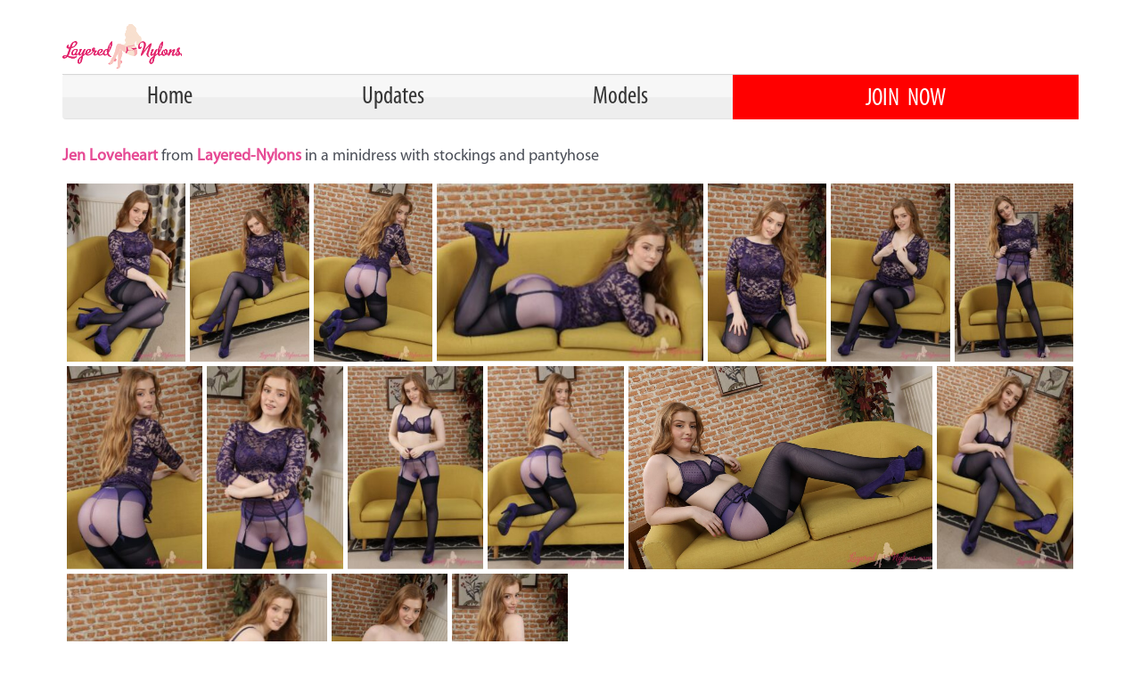

--- FILE ---
content_type: text/html; charset=UTF-8
request_url: https://www.oascash.com/fhg/layered-nylons-jen-loveheart-minidress-high-heels/?id=917218
body_size: 22523
content:

<!DOCTYPE html>
<html lang="en-GB">
<head>
    <meta charset="UTF-8">
    <meta name="viewport" content="width=device-width, initial-scale=1">
    <link rel="profile" href="https://gmpg.org/xfn/11">
    <meta name='robots' content='index, follow, max-image-preview:large, max-snippet:-1, max-video-preview:-1' />

	<!-- This site is optimized with the Yoast SEO plugin v26.8 - https://yoast.com/product/yoast-seo-wordpress/ -->
	<title>Layered-Nylons Jen Loveheart in a minidress with stockings and pantyhose - OAS Cash</title>
	<link rel="canonical" href="https://www.oascash.com/fhg/layered-nylons-jen-loveheart-minidress-high-heels/" />
	<meta property="og:locale" content="en_GB" />
	<meta property="og:type" content="article" />
	<meta property="og:title" content="Layered-Nylons Jen Loveheart in a minidress with stockings and pantyhose - OAS Cash" />
	<meta property="og:description" content="Jen Loveheart from Layered-Nylons in a minidress with stockings and pantyhose JOIN TODAY for instant access to all 130 images" />
	<meta property="og:url" content="https://www.oascash.com/fhg/layered-nylons-jen-loveheart-minidress-high-heels/" />
	<meta property="og:site_name" content="OAS Cash" />
	<meta property="article:published_time" content="2022-01-12T17:06:59+00:00" />
	<meta property="article:modified_time" content="2022-01-12T17:07:48+00:00" />
	<meta property="og:image" content="https://www.oascash.com/wp-content/uploads/2022/01/ln-28171-jen-loveheart-01-683x1024.jpg" />
	<meta name="author" content="Chris" />
	<meta name="twitter:card" content="summary_large_image" />
	<meta name="twitter:label1" content="Written by" />
	<meta name="twitter:data1" content="Chris" />
	<script type="application/ld+json" class="yoast-schema-graph">{"@context":"https://schema.org","@graph":[{"@type":"Article","@id":"https://www.oascash.com/fhg/layered-nylons-jen-loveheart-minidress-high-heels/#article","isPartOf":{"@id":"https://www.oascash.com/fhg/layered-nylons-jen-loveheart-minidress-high-heels/"},"author":{"name":"Chris","@id":"https://www.oascash.com/#/schema/person/83840a73bef8655228a1000801f696f9"},"headline":"Layered-Nylons Jen Loveheart in a minidress with stockings and pantyhose","datePublished":"2022-01-12T17:06:59+00:00","dateModified":"2022-01-12T17:07:48+00:00","mainEntityOfPage":{"@id":"https://www.oascash.com/fhg/layered-nylons-jen-loveheart-minidress-high-heels/"},"wordCount":29,"publisher":{"@id":"https://www.oascash.com/#organization"},"image":{"@id":"https://www.oascash.com/fhg/layered-nylons-jen-loveheart-minidress-high-heels/#primaryimage"},"thumbnailUrl":"https://www.oascash.com/wp-content/uploads/2022/01/ln-28171-jen-loveheart-01-683x1024.jpg","keywords":["Jen Loveheart","Layered-Nylons"],"articleSection":["FHG"],"inLanguage":"en-GB"},{"@type":"WebPage","@id":"https://www.oascash.com/fhg/layered-nylons-jen-loveheart-minidress-high-heels/","url":"https://www.oascash.com/fhg/layered-nylons-jen-loveheart-minidress-high-heels/","name":"Layered-Nylons Jen Loveheart in a minidress with stockings and pantyhose - OAS Cash","isPartOf":{"@id":"https://www.oascash.com/#website"},"primaryImageOfPage":{"@id":"https://www.oascash.com/fhg/layered-nylons-jen-loveheart-minidress-high-heels/#primaryimage"},"image":{"@id":"https://www.oascash.com/fhg/layered-nylons-jen-loveheart-minidress-high-heels/#primaryimage"},"thumbnailUrl":"https://www.oascash.com/wp-content/uploads/2022/01/ln-28171-jen-loveheart-01-683x1024.jpg","datePublished":"2022-01-12T17:06:59+00:00","dateModified":"2022-01-12T17:07:48+00:00","breadcrumb":{"@id":"https://www.oascash.com/fhg/layered-nylons-jen-loveheart-minidress-high-heels/#breadcrumb"},"inLanguage":"en-GB","potentialAction":[{"@type":"ReadAction","target":["https://www.oascash.com/fhg/layered-nylons-jen-loveheart-minidress-high-heels/"]}]},{"@type":"ImageObject","inLanguage":"en-GB","@id":"https://www.oascash.com/fhg/layered-nylons-jen-loveheart-minidress-high-heels/#primaryimage","url":"https://www.oascash.com/wp-content/uploads/2022/01/ln-28171-jen-loveheart-01.jpg","contentUrl":"https://www.oascash.com/wp-content/uploads/2022/01/ln-28171-jen-loveheart-01.jpg","width":1365,"height":2048},{"@type":"BreadcrumbList","@id":"https://www.oascash.com/fhg/layered-nylons-jen-loveheart-minidress-high-heels/#breadcrumb","itemListElement":[{"@type":"ListItem","position":1,"name":"Home","item":"https://www.oascash.com/"},{"@type":"ListItem","position":2,"name":"Layered-Nylons Jen Loveheart in a minidress with stockings and pantyhose"}]},{"@type":"WebSite","@id":"https://www.oascash.com/#website","url":"https://www.oascash.com/","name":"OAS Cash","description":"","publisher":{"@id":"https://www.oascash.com/#organization"},"potentialAction":[{"@type":"SearchAction","target":{"@type":"EntryPoint","urlTemplate":"https://www.oascash.com/?s={search_term_string}"},"query-input":{"@type":"PropertyValueSpecification","valueRequired":true,"valueName":"search_term_string"}}],"inLanguage":"en-GB"},{"@type":"Organization","@id":"https://www.oascash.com/#organization","name":"Only All Sites","url":"https://www.oascash.com/","logo":{"@type":"ImageObject","inLanguage":"en-GB","@id":"https://www.oascash.com/#/schema/logo/image/","url":"https://www.oascash.com/wp-content/uploads/2021/05/oas-logo.png","contentUrl":"https://www.oascash.com/wp-content/uploads/2021/05/oas-logo.png","width":434,"height":64,"caption":"Only All Sites"},"image":{"@id":"https://www.oascash.com/#/schema/logo/image/"}},{"@type":"Person","@id":"https://www.oascash.com/#/schema/person/83840a73bef8655228a1000801f696f9","name":"Chris","image":{"@type":"ImageObject","inLanguage":"en-GB","@id":"https://www.oascash.com/#/schema/person/image/","url":"https://secure.gravatar.com/avatar/c8e622f14c32a4b80ce2de108bcfe18efe4a2268f7b0367bf2d49f6ce967ac81?s=96&d=mm&r=g","contentUrl":"https://secure.gravatar.com/avatar/c8e622f14c32a4b80ce2de108bcfe18efe4a2268f7b0367bf2d49f6ce967ac81?s=96&d=mm&r=g","caption":"Chris"},"url":"https://www.oascash.com/author/chris/"}]}</script>
	<!-- / Yoast SEO plugin. -->


<link rel='dns-prefetch' href='//www.googletagmanager.com' />
<link rel='dns-prefetch' href='//fonts.googleapis.com' />
<link rel="alternate" type="application/rss+xml" title="OAS Cash &raquo; Feed" href="https://www.oascash.com/feed/" />
<link rel="alternate" type="application/rss+xml" title="OAS Cash &raquo; Comments Feed" href="https://www.oascash.com/comments/feed/" />
<link rel="alternate" title="oEmbed (JSON)" type="application/json+oembed" href="https://www.oascash.com/wp-json/oembed/1.0/embed?url=https%3A%2F%2Fwww.oascash.com%2Ffhg%2Flayered-nylons-jen-loveheart-minidress-high-heels%2F" />
<link rel="alternate" title="oEmbed (XML)" type="text/xml+oembed" href="https://www.oascash.com/wp-json/oembed/1.0/embed?url=https%3A%2F%2Fwww.oascash.com%2Ffhg%2Flayered-nylons-jen-loveheart-minidress-high-heels%2F&#038;format=xml" />
<style id='wp-img-auto-sizes-contain-inline-css'>
img:is([sizes=auto i],[sizes^="auto," i]){contain-intrinsic-size:3000px 1500px}
/*# sourceURL=wp-img-auto-sizes-contain-inline-css */
</style>
<link rel='stylesheet' id='astra-theme-css-css' href='https://www.oascash.com/wp-content/themes/astra/assets/css/minified/frontend.min.css?ver=4.6.16' media='all' />
<style id='astra-theme-css-inline-css'>
.ast-no-sidebar .entry-content .alignfull {margin-left: calc( -50vw + 50%);margin-right: calc( -50vw + 50%);max-width: 100vw;width: 100vw;}.ast-no-sidebar .entry-content .alignwide {margin-left: calc(-41vw + 50%);margin-right: calc(-41vw + 50%);max-width: unset;width: unset;}.ast-no-sidebar .entry-content .alignfull .alignfull,.ast-no-sidebar .entry-content .alignfull .alignwide,.ast-no-sidebar .entry-content .alignwide .alignfull,.ast-no-sidebar .entry-content .alignwide .alignwide,.ast-no-sidebar .entry-content .wp-block-column .alignfull,.ast-no-sidebar .entry-content .wp-block-column .alignwide{width: 100%;margin-left: auto;margin-right: auto;}.wp-block-gallery,.blocks-gallery-grid {margin: 0;}.wp-block-separator {max-width: 100px;}.wp-block-separator.is-style-wide,.wp-block-separator.is-style-dots {max-width: none;}.entry-content .has-2-columns .wp-block-column:first-child {padding-right: 10px;}.entry-content .has-2-columns .wp-block-column:last-child {padding-left: 10px;}@media (max-width: 782px) {.entry-content .wp-block-columns .wp-block-column {flex-basis: 100%;}.entry-content .has-2-columns .wp-block-column:first-child {padding-right: 0;}.entry-content .has-2-columns .wp-block-column:last-child {padding-left: 0;}}body .entry-content .wp-block-latest-posts {margin-left: 0;}body .entry-content .wp-block-latest-posts li {list-style: none;}.ast-no-sidebar .ast-container .entry-content .wp-block-latest-posts {margin-left: 0;}.ast-header-break-point .entry-content .alignwide {margin-left: auto;margin-right: auto;}.entry-content .blocks-gallery-item img {margin-bottom: auto;}.wp-block-pullquote {border-top: 4px solid #555d66;border-bottom: 4px solid #555d66;color: #40464d;}:root{--ast-post-nav-space:0;--ast-container-default-xlg-padding:6.67em;--ast-container-default-lg-padding:5.67em;--ast-container-default-slg-padding:4.34em;--ast-container-default-md-padding:3.34em;--ast-container-default-sm-padding:6.67em;--ast-container-default-xs-padding:2.4em;--ast-container-default-xxs-padding:1.4em;--ast-code-block-background:#EEEEEE;--ast-comment-inputs-background:#FAFAFA;--ast-normal-container-width:1200px;--ast-narrow-container-width:750px;--ast-blog-title-font-weight:normal;--ast-blog-meta-weight:inherit;}html{font-size:100%;}a,.page-title{color:#e64a94;}a:hover,a:focus{color:var(--ast-global-color-1);}body,button,input,select,textarea,.ast-button,.ast-custom-button{font-family:'Montserrat',sans-serif;font-weight:400;font-size:16px;font-size:1rem;line-height:var(--ast-body-line-height,1.5em);}blockquote{color:var(--ast-global-color-3);}h1,.entry-content h1,h2,.entry-content h2,h3,.entry-content h3,h4,.entry-content h4,h5,.entry-content h5,h6,.entry-content h6,.site-title,.site-title a{font-family:'Montserrat',sans-serif;font-weight:400;}.site-title{font-size:35px;font-size:2.1875rem;display:none;}header .custom-logo-link img{max-width:216px;width:216px;}.astra-logo-svg{width:216px;}.site-header .site-description{font-size:15px;font-size:0.9375rem;display:none;}.entry-title{font-size:26px;font-size:1.625rem;}.archive .ast-article-post .ast-article-inner,.blog .ast-article-post .ast-article-inner,.archive .ast-article-post .ast-article-inner:hover,.blog .ast-article-post .ast-article-inner:hover{overflow:hidden;}h1,.entry-content h1{font-size:65px;font-size:4.0625rem;font-weight:500;font-family:'Montserrat',sans-serif;line-height:1.4em;}h2,.entry-content h2{font-size:28px;font-size:1.75rem;font-family:'Montserrat',sans-serif;line-height:1.3em;}h3,.entry-content h3{font-size:19px;font-size:1.1875rem;font-weight:600;font-family:'Montserrat',sans-serif;line-height:1.3em;}h4,.entry-content h4{font-size:24px;font-size:1.5rem;line-height:1.2em;font-family:'Montserrat',sans-serif;}h5,.entry-content h5{font-size:20px;font-size:1.25rem;line-height:1.2em;font-family:'Montserrat',sans-serif;}h6,.entry-content h6{font-size:16px;font-size:1rem;line-height:1.25em;font-family:'Montserrat',sans-serif;}::selection{background-color:#e64a94;color:#000000;}body,h1,.entry-title a,.entry-content h1,h2,.entry-content h2,h3,.entry-content h3,h4,.entry-content h4,h5,.entry-content h5,h6,.entry-content h6{color:var(--ast-global-color-3);}.tagcloud a:hover,.tagcloud a:focus,.tagcloud a.current-item{color:#000000;border-color:#e64a94;background-color:#e64a94;}input:focus,input[type="text"]:focus,input[type="email"]:focus,input[type="url"]:focus,input[type="password"]:focus,input[type="reset"]:focus,input[type="search"]:focus,textarea:focus{border-color:#e64a94;}input[type="radio"]:checked,input[type=reset],input[type="checkbox"]:checked,input[type="checkbox"]:hover:checked,input[type="checkbox"]:focus:checked,input[type=range]::-webkit-slider-thumb{border-color:#e64a94;background-color:#e64a94;box-shadow:none;}.site-footer a:hover + .post-count,.site-footer a:focus + .post-count{background:#e64a94;border-color:#e64a94;}.single .nav-links .nav-previous,.single .nav-links .nav-next{color:#e64a94;}.entry-meta,.entry-meta *{line-height:1.45;color:#e64a94;}.entry-meta a:not(.ast-button):hover,.entry-meta a:not(.ast-button):hover *,.entry-meta a:not(.ast-button):focus,.entry-meta a:not(.ast-button):focus *,.page-links > .page-link,.page-links .page-link:hover,.post-navigation a:hover{color:var(--ast-global-color-1);}#cat option,.secondary .calendar_wrap thead a,.secondary .calendar_wrap thead a:visited{color:#e64a94;}.secondary .calendar_wrap #today,.ast-progress-val span{background:#e64a94;}.secondary a:hover + .post-count,.secondary a:focus + .post-count{background:#e64a94;border-color:#e64a94;}.calendar_wrap #today > a{color:#000000;}.page-links .page-link,.single .post-navigation a{color:#e64a94;}.ast-search-menu-icon .search-form button.search-submit{padding:0 4px;}.ast-search-menu-icon form.search-form{padding-right:0;}.ast-search-menu-icon.slide-search input.search-field{width:0;}.ast-header-search .ast-search-menu-icon.ast-dropdown-active .search-form,.ast-header-search .ast-search-menu-icon.ast-dropdown-active .search-field:focus{transition:all 0.2s;}.search-form input.search-field:focus{outline:none;}.widget-title,.widget .wp-block-heading{font-size:22px;font-size:1.375rem;color:var(--ast-global-color-3);}.ast-search-menu-icon.slide-search a:focus-visible:focus-visible,.astra-search-icon:focus-visible,#close:focus-visible,a:focus-visible,.ast-menu-toggle:focus-visible,.site .skip-link:focus-visible,.wp-block-loginout input:focus-visible,.wp-block-search.wp-block-search__button-inside .wp-block-search__inside-wrapper,.ast-header-navigation-arrow:focus-visible,.woocommerce .wc-proceed-to-checkout > .checkout-button:focus-visible,.woocommerce .woocommerce-MyAccount-navigation ul li a:focus-visible,.ast-orders-table__row .ast-orders-table__cell:focus-visible,.woocommerce .woocommerce-order-details .order-again > .button:focus-visible,.woocommerce .woocommerce-message a.button.wc-forward:focus-visible,.woocommerce #minus_qty:focus-visible,.woocommerce #plus_qty:focus-visible,a#ast-apply-coupon:focus-visible,.woocommerce .woocommerce-info a:focus-visible,.woocommerce .astra-shop-summary-wrap a:focus-visible,.woocommerce a.wc-forward:focus-visible,#ast-apply-coupon:focus-visible,.woocommerce-js .woocommerce-mini-cart-item a.remove:focus-visible,#close:focus-visible,.button.search-submit:focus-visible,#search_submit:focus,.normal-search:focus-visible,.ast-header-account-wrap:focus-visible{outline-style:dotted;outline-color:inherit;outline-width:thin;}input:focus,input[type="text"]:focus,input[type="email"]:focus,input[type="url"]:focus,input[type="password"]:focus,input[type="reset"]:focus,input[type="search"]:focus,input[type="number"]:focus,textarea:focus,.wp-block-search__input:focus,[data-section="section-header-mobile-trigger"] .ast-button-wrap .ast-mobile-menu-trigger-minimal:focus,.ast-mobile-popup-drawer.active .menu-toggle-close:focus,.woocommerce-ordering select.orderby:focus,#ast-scroll-top:focus,#coupon_code:focus,.woocommerce-page #comment:focus,.woocommerce #reviews #respond input#submit:focus,.woocommerce a.add_to_cart_button:focus,.woocommerce .button.single_add_to_cart_button:focus,.woocommerce .woocommerce-cart-form button:focus,.woocommerce .woocommerce-cart-form__cart-item .quantity .qty:focus,.woocommerce .woocommerce-billing-fields .woocommerce-billing-fields__field-wrapper .woocommerce-input-wrapper > .input-text:focus,.woocommerce #order_comments:focus,.woocommerce #place_order:focus,.woocommerce .woocommerce-address-fields .woocommerce-address-fields__field-wrapper .woocommerce-input-wrapper > .input-text:focus,.woocommerce .woocommerce-MyAccount-content form button:focus,.woocommerce .woocommerce-MyAccount-content .woocommerce-EditAccountForm .woocommerce-form-row .woocommerce-Input.input-text:focus,.woocommerce .ast-woocommerce-container .woocommerce-pagination ul.page-numbers li a:focus,body #content .woocommerce form .form-row .select2-container--default .select2-selection--single:focus,#ast-coupon-code:focus,.woocommerce.woocommerce-js .quantity input[type=number]:focus,.woocommerce-js .woocommerce-mini-cart-item .quantity input[type=number]:focus,.woocommerce p#ast-coupon-trigger:focus{border-style:dotted;border-color:inherit;border-width:thin;}input{outline:none;}.ast-logo-title-inline .site-logo-img{padding-right:1em;}.site-logo-img img{ transition:all 0.2s linear;}body .ast-oembed-container *{position:absolute;top:0;width:100%;height:100%;left:0;}body .wp-block-embed-pocket-casts .ast-oembed-container *{position:unset;}.ast-single-post-featured-section + article {margin-top: 2em;}.site-content .ast-single-post-featured-section img {width: 100%;overflow: hidden;object-fit: cover;}.site > .ast-single-related-posts-container {margin-top: 0;}@media (min-width: 922px) {.ast-desktop .ast-container--narrow {max-width: var(--ast-narrow-container-width);margin: 0 auto;}}@media (max-width:921.9px){#ast-desktop-header{display:none;}}@media (min-width:922px){#ast-mobile-header{display:none;}}@media( max-width: 420px ) {.single .nav-links .nav-previous,.single .nav-links .nav-next {width: 100%;text-align: center;}}.wp-block-buttons.aligncenter{justify-content:center;}@media (max-width:921px){.ast-theme-transparent-header #primary,.ast-theme-transparent-header #secondary{padding:0;}}@media (max-width:921px){.ast-plain-container.ast-no-sidebar #primary{padding:0;}}.ast-plain-container.ast-no-sidebar #primary{margin-top:0;margin-bottom:0;}@media (min-width:1200px){.ast-separate-container.ast-right-sidebar .entry-content .wp-block-image.alignfull,.ast-separate-container.ast-left-sidebar .entry-content .wp-block-image.alignfull,.ast-separate-container.ast-right-sidebar .entry-content .wp-block-cover.alignfull,.ast-separate-container.ast-left-sidebar .entry-content .wp-block-cover.alignfull{margin-left:-6.67em;margin-right:-6.67em;max-width:unset;width:unset;}.ast-separate-container.ast-right-sidebar .entry-content .wp-block-image.alignwide,.ast-separate-container.ast-left-sidebar .entry-content .wp-block-image.alignwide,.ast-separate-container.ast-right-sidebar .entry-content .wp-block-cover.alignwide,.ast-separate-container.ast-left-sidebar .entry-content .wp-block-cover.alignwide{margin-left:-20px;margin-right:-20px;max-width:unset;width:unset;}}@media (min-width:1200px){.wp-block-group .has-background{padding:20px;}}@media (min-width:1200px){.ast-no-sidebar.ast-separate-container .entry-content .wp-block-group.alignwide,.ast-no-sidebar.ast-separate-container .entry-content .wp-block-cover.alignwide{margin-left:-20px;margin-right:-20px;padding-left:20px;padding-right:20px;}.ast-no-sidebar.ast-separate-container .entry-content .wp-block-cover.alignfull,.ast-no-sidebar.ast-separate-container .entry-content .wp-block-group.alignfull{margin-left:-6.67em;margin-right:-6.67em;padding-left:6.67em;padding-right:6.67em;}}@media (min-width:1200px){.wp-block-cover-image.alignwide .wp-block-cover__inner-container,.wp-block-cover.alignwide .wp-block-cover__inner-container,.wp-block-cover-image.alignfull .wp-block-cover__inner-container,.wp-block-cover.alignfull .wp-block-cover__inner-container{width:100%;}}.wp-block-columns{margin-bottom:unset;}.wp-block-image.size-full{margin:2rem 0;}.wp-block-separator.has-background{padding:0;}.wp-block-gallery{margin-bottom:1.6em;}.wp-block-group{padding-top:4em;padding-bottom:4em;}.wp-block-group__inner-container .wp-block-columns:last-child,.wp-block-group__inner-container :last-child,.wp-block-table table{margin-bottom:0;}.blocks-gallery-grid{width:100%;}.wp-block-navigation-link__content{padding:5px 0;}.wp-block-group .wp-block-group .has-text-align-center,.wp-block-group .wp-block-column .has-text-align-center{max-width:100%;}.has-text-align-center{margin:0 auto;}@media (min-width:1200px){.wp-block-cover__inner-container,.alignwide .wp-block-group__inner-container,.alignfull .wp-block-group__inner-container{max-width:1200px;margin:0 auto;}.wp-block-group.alignnone,.wp-block-group.aligncenter,.wp-block-group.alignleft,.wp-block-group.alignright,.wp-block-group.alignwide,.wp-block-columns.alignwide{margin:2rem 0 1rem 0;}}@media (max-width:1200px){.wp-block-group{padding:3em;}.wp-block-group .wp-block-group{padding:1.5em;}.wp-block-columns,.wp-block-column{margin:1rem 0;}}@media (min-width:921px){.wp-block-columns .wp-block-group{padding:2em;}}@media (max-width:544px){.wp-block-cover-image .wp-block-cover__inner-container,.wp-block-cover .wp-block-cover__inner-container{width:unset;}.wp-block-cover,.wp-block-cover-image{padding:2em 0;}.wp-block-group,.wp-block-cover{padding:2em;}.wp-block-media-text__media img,.wp-block-media-text__media video{width:unset;max-width:100%;}.wp-block-media-text.has-background .wp-block-media-text__content{padding:1em;}}.wp-block-image.aligncenter{margin-left:auto;margin-right:auto;}.wp-block-table.aligncenter{margin-left:auto;margin-right:auto;}@media (min-width:544px){.entry-content .wp-block-media-text.has-media-on-the-right .wp-block-media-text__content{padding:0 8% 0 0;}.entry-content .wp-block-media-text .wp-block-media-text__content{padding:0 0 0 8%;}.ast-plain-container .site-content .entry-content .has-custom-content-position.is-position-bottom-left > *,.ast-plain-container .site-content .entry-content .has-custom-content-position.is-position-bottom-right > *,.ast-plain-container .site-content .entry-content .has-custom-content-position.is-position-top-left > *,.ast-plain-container .site-content .entry-content .has-custom-content-position.is-position-top-right > *,.ast-plain-container .site-content .entry-content .has-custom-content-position.is-position-center-right > *,.ast-plain-container .site-content .entry-content .has-custom-content-position.is-position-center-left > *{margin:0;}}@media (max-width:544px){.entry-content .wp-block-media-text .wp-block-media-text__content{padding:8% 0;}.wp-block-media-text .wp-block-media-text__media img{width:auto;max-width:100%;}}.wp-block-buttons .wp-block-button.is-style-outline .wp-block-button__link.wp-element-button,.ast-outline-button,.wp-block-uagb-buttons-child .uagb-buttons-repeater.ast-outline-button{border-color:#e64a94;border-top-width:2px;border-right-width:2px;border-bottom-width:2px;border-left-width:2px;font-family:'Montserrat',sans-serif;font-weight:500;font-size:12px;font-size:0.75rem;line-height:1em;border-top-left-radius:5px;border-top-right-radius:5px;border-bottom-right-radius:5px;border-bottom-left-radius:5px;}.wp-block-button.is-style-outline .wp-block-button__link:hover,.wp-block-buttons .wp-block-button.is-style-outline .wp-block-button__link:focus,.wp-block-buttons .wp-block-button.is-style-outline > .wp-block-button__link:not(.has-text-color):hover,.wp-block-buttons .wp-block-button.wp-block-button__link.is-style-outline:not(.has-text-color):hover,.ast-outline-button:hover,.ast-outline-button:focus,.wp-block-uagb-buttons-child .uagb-buttons-repeater.ast-outline-button:hover,.wp-block-uagb-buttons-child .uagb-buttons-repeater.ast-outline-button:focus{background-color:#e64a94;}.wp-block-button .wp-block-button__link.wp-element-button.is-style-outline:not(.has-background),.wp-block-button.is-style-outline>.wp-block-button__link.wp-element-button:not(.has-background),.ast-outline-button{background-color:#e64a94;}.entry-content[ast-blocks-layout] > figure{margin-bottom:1em;}@media (max-width:921px){.ast-separate-container #primary,.ast-separate-container #secondary{padding:1.5em 0;}#primary,#secondary{padding:1.5em 0;margin:0;}.ast-left-sidebar #content > .ast-container{display:flex;flex-direction:column-reverse;width:100%;}.ast-separate-container .ast-article-post,.ast-separate-container .ast-article-single{padding:1.5em 2.14em;}.ast-author-box img.avatar{margin:20px 0 0 0;}}@media (min-width:922px){.ast-separate-container.ast-right-sidebar #primary,.ast-separate-container.ast-left-sidebar #primary{border:0;}.search-no-results.ast-separate-container #primary{margin-bottom:4em;}}.wp-block-button .wp-block-button__link{color:#ffffff;}.wp-block-button .wp-block-button__link:hover,.wp-block-button .wp-block-button__link:focus{color:#ffffff;background-color:#e64a94;border-color:#e64a94;}.wp-block-button .wp-block-button__link{border-style:solid;border-top-width:2px;border-right-width:2px;border-left-width:2px;border-bottom-width:2px;border-color:#e64a94;background-color:#e64a94;color:#ffffff;font-family:'Montserrat',sans-serif;font-weight:500;line-height:1em;text-transform:uppercase;letter-spacing:2px;font-size:12px;font-size:0.75rem;border-top-left-radius:5px;border-top-right-radius:5px;border-bottom-right-radius:5px;border-bottom-left-radius:5px;padding-top:16px;padding-right:40px;padding-bottom:16px;padding-left:40px;}.menu-toggle,button,.ast-button,.ast-custom-button,.button,input#submit,input[type="button"],input[type="submit"],input[type="reset"]{border-style:solid;border-top-width:2px;border-right-width:2px;border-left-width:2px;border-bottom-width:2px;color:#ffffff;border-color:#e64a94;background-color:#e64a94;padding-top:16px;padding-right:40px;padding-bottom:16px;padding-left:40px;font-family:'Montserrat',sans-serif;font-weight:500;font-size:12px;font-size:0.75rem;line-height:1em;text-transform:uppercase;letter-spacing:2px;border-top-left-radius:5px;border-top-right-radius:5px;border-bottom-right-radius:5px;border-bottom-left-radius:5px;}button:focus,.menu-toggle:hover,button:hover,.ast-button:hover,.ast-custom-button:hover .button:hover,.ast-custom-button:hover ,input[type=reset]:hover,input[type=reset]:focus,input#submit:hover,input#submit:focus,input[type="button"]:hover,input[type="button"]:focus,input[type="submit"]:hover,input[type="submit"]:focus{color:#ffffff;background-color:#e64a94;border-color:#e64a94;}@media (max-width:921px){.ast-mobile-header-stack .main-header-bar .ast-search-menu-icon{display:inline-block;}.ast-header-break-point.ast-header-custom-item-outside .ast-mobile-header-stack .main-header-bar .ast-search-icon{margin:0;}.ast-comment-avatar-wrap img{max-width:2.5em;}.ast-comment-meta{padding:0 1.8888em 1.3333em;}.ast-separate-container .ast-comment-list li.depth-1{padding:1.5em 2.14em;}.ast-separate-container .comment-respond{padding:2em 2.14em;}}@media (min-width:544px){.ast-container{max-width:100%;}}@media (max-width:544px){.ast-separate-container .ast-article-post,.ast-separate-container .ast-article-single,.ast-separate-container .comments-title,.ast-separate-container .ast-archive-description{padding:1.5em 1em;}.ast-separate-container #content .ast-container{padding-left:0.54em;padding-right:0.54em;}.ast-separate-container .ast-comment-list .bypostauthor{padding:.5em;}.ast-search-menu-icon.ast-dropdown-active .search-field{width:170px;}}.ast-no-sidebar.ast-separate-container .entry-content .alignfull {margin-left: -6.67em;margin-right: -6.67em;width: auto;}@media (max-width: 1200px) {.ast-no-sidebar.ast-separate-container .entry-content .alignfull {margin-left: -2.4em;margin-right: -2.4em;}}@media (max-width: 768px) {.ast-no-sidebar.ast-separate-container .entry-content .alignfull {margin-left: -2.14em;margin-right: -2.14em;}}@media (max-width: 544px) {.ast-no-sidebar.ast-separate-container .entry-content .alignfull {margin-left: -1em;margin-right: -1em;}}.ast-no-sidebar.ast-separate-container .entry-content .alignwide {margin-left: -20px;margin-right: -20px;}.ast-no-sidebar.ast-separate-container .entry-content .wp-block-column .alignfull,.ast-no-sidebar.ast-separate-container .entry-content .wp-block-column .alignwide {margin-left: auto;margin-right: auto;width: 100%;}@media (max-width:921px){.site-title{display:none;}.site-header .site-description{display:none;}h1,.entry-content h1{font-size:30px;}h2,.entry-content h2{font-size:25px;}h3,.entry-content h3{font-size:20px;}}@media (max-width:544px){.site-title{display:none;}.site-header .site-description{display:none;}h1,.entry-content h1{font-size:30px;}h2,.entry-content h2{font-size:25px;}h3,.entry-content h3{font-size:20px;}}@media (max-width:921px){html{font-size:91.2%;}}@media (max-width:544px){html{font-size:91.2%;}}@media (min-width:922px){.ast-container{max-width:1240px;}}@font-face {font-family: "Astra";src: url(https://www.oascash.com/wp-content/themes/astra/assets/fonts/astra.woff) format("woff"),url(https://www.oascash.com/wp-content/themes/astra/assets/fonts/astra.ttf) format("truetype"),url(https://www.oascash.com/wp-content/themes/astra/assets/fonts/astra.svg#astra) format("svg");font-weight: normal;font-style: normal;font-display: fallback;}@media (min-width:922px){.main-header-menu .sub-menu .menu-item.ast-left-align-sub-menu:hover > .sub-menu,.main-header-menu .sub-menu .menu-item.ast-left-align-sub-menu.focus > .sub-menu{margin-left:-0px;}}.site .comments-area{padding-bottom:3em;}.astra-icon-down_arrow::after {content: "\e900";font-family: Astra;}.astra-icon-close::after {content: "\e5cd";font-family: Astra;}.astra-icon-drag_handle::after {content: "\e25d";font-family: Astra;}.astra-icon-format_align_justify::after {content: "\e235";font-family: Astra;}.astra-icon-menu::after {content: "\e5d2";font-family: Astra;}.astra-icon-reorder::after {content: "\e8fe";font-family: Astra;}.astra-icon-search::after {content: "\e8b6";font-family: Astra;}.astra-icon-zoom_in::after {content: "\e56b";font-family: Astra;}.astra-icon-check-circle::after {content: "\e901";font-family: Astra;}.astra-icon-shopping-cart::after {content: "\f07a";font-family: Astra;}.astra-icon-shopping-bag::after {content: "\f290";font-family: Astra;}.astra-icon-shopping-basket::after {content: "\f291";font-family: Astra;}.astra-icon-circle-o::after {content: "\e903";font-family: Astra;}.astra-icon-certificate::after {content: "\e902";font-family: Astra;}blockquote {padding: 1.2em;}:root .has-ast-global-color-0-color{color:var(--ast-global-color-0);}:root .has-ast-global-color-0-background-color{background-color:var(--ast-global-color-0);}:root .wp-block-button .has-ast-global-color-0-color{color:var(--ast-global-color-0);}:root .wp-block-button .has-ast-global-color-0-background-color{background-color:var(--ast-global-color-0);}:root .has-ast-global-color-1-color{color:var(--ast-global-color-1);}:root .has-ast-global-color-1-background-color{background-color:var(--ast-global-color-1);}:root .wp-block-button .has-ast-global-color-1-color{color:var(--ast-global-color-1);}:root .wp-block-button .has-ast-global-color-1-background-color{background-color:var(--ast-global-color-1);}:root .has-ast-global-color-2-color{color:var(--ast-global-color-2);}:root .has-ast-global-color-2-background-color{background-color:var(--ast-global-color-2);}:root .wp-block-button .has-ast-global-color-2-color{color:var(--ast-global-color-2);}:root .wp-block-button .has-ast-global-color-2-background-color{background-color:var(--ast-global-color-2);}:root .has-ast-global-color-3-color{color:var(--ast-global-color-3);}:root .has-ast-global-color-3-background-color{background-color:var(--ast-global-color-3);}:root .wp-block-button .has-ast-global-color-3-color{color:var(--ast-global-color-3);}:root .wp-block-button .has-ast-global-color-3-background-color{background-color:var(--ast-global-color-3);}:root .has-ast-global-color-4-color{color:var(--ast-global-color-4);}:root .has-ast-global-color-4-background-color{background-color:var(--ast-global-color-4);}:root .wp-block-button .has-ast-global-color-4-color{color:var(--ast-global-color-4);}:root .wp-block-button .has-ast-global-color-4-background-color{background-color:var(--ast-global-color-4);}:root .has-ast-global-color-5-color{color:var(--ast-global-color-5);}:root .has-ast-global-color-5-background-color{background-color:var(--ast-global-color-5);}:root .wp-block-button .has-ast-global-color-5-color{color:var(--ast-global-color-5);}:root .wp-block-button .has-ast-global-color-5-background-color{background-color:var(--ast-global-color-5);}:root .has-ast-global-color-6-color{color:var(--ast-global-color-6);}:root .has-ast-global-color-6-background-color{background-color:var(--ast-global-color-6);}:root .wp-block-button .has-ast-global-color-6-color{color:var(--ast-global-color-6);}:root .wp-block-button .has-ast-global-color-6-background-color{background-color:var(--ast-global-color-6);}:root .has-ast-global-color-7-color{color:var(--ast-global-color-7);}:root .has-ast-global-color-7-background-color{background-color:var(--ast-global-color-7);}:root .wp-block-button .has-ast-global-color-7-color{color:var(--ast-global-color-7);}:root .wp-block-button .has-ast-global-color-7-background-color{background-color:var(--ast-global-color-7);}:root .has-ast-global-color-8-color{color:var(--ast-global-color-8);}:root .has-ast-global-color-8-background-color{background-color:var(--ast-global-color-8);}:root .wp-block-button .has-ast-global-color-8-color{color:var(--ast-global-color-8);}:root .wp-block-button .has-ast-global-color-8-background-color{background-color:var(--ast-global-color-8);}:root{--ast-global-color-0:#0170B9;--ast-global-color-1:#3a3a3a;--ast-global-color-2:#3a3a3a;--ast-global-color-3:#4B4F58;--ast-global-color-4:#F5F5F5;--ast-global-color-5:#FFFFFF;--ast-global-color-6:#E5E5E5;--ast-global-color-7:#424242;--ast-global-color-8:#000000;}:root {--ast-border-color : #dddddd;}.ast-single-entry-banner {-js-display: flex;display: flex;flex-direction: column;justify-content: center;text-align: center;position: relative;background: #eeeeee;}.ast-single-entry-banner[data-banner-layout="layout-1"] {max-width: 1200px;background: inherit;padding: 20px 0;}.ast-single-entry-banner[data-banner-width-type="custom"] {margin: 0 auto;width: 100%;}.ast-single-entry-banner + .site-content .entry-header {margin-bottom: 0;}.site .ast-author-avatar {--ast-author-avatar-size: ;}a.ast-underline-text {text-decoration: underline;}.ast-container > .ast-terms-link {position: relative;display: block;}a.ast-button.ast-badge-tax {padding: 4px 8px;border-radius: 3px;font-size: inherit;}header.entry-header > *:not(:last-child){margin-bottom:10px;}.ast-archive-entry-banner {-js-display: flex;display: flex;flex-direction: column;justify-content: center;text-align: center;position: relative;background: #eeeeee;}.ast-archive-entry-banner[data-banner-width-type="custom"] {margin: 0 auto;width: 100%;}.ast-archive-entry-banner[data-banner-layout="layout-1"] {background: inherit;padding: 20px 0;text-align: left;}body.archive .ast-archive-description{max-width:1200px;width:100%;text-align:left;padding-top:3em;padding-right:3em;padding-bottom:3em;padding-left:3em;}body.archive .ast-archive-description .ast-archive-title,body.archive .ast-archive-description .ast-archive-title *{font-size:40px;font-size:2.5rem;}body.archive .ast-archive-description > *:not(:last-child){margin-bottom:10px;}@media (max-width:921px){body.archive .ast-archive-description{text-align:left;}}@media (max-width:544px){body.archive .ast-archive-description{text-align:left;}}.ast-breadcrumbs .trail-browse,.ast-breadcrumbs .trail-items,.ast-breadcrumbs .trail-items li{display:inline-block;margin:0;padding:0;border:none;background:inherit;text-indent:0;text-decoration:none;}.ast-breadcrumbs .trail-browse{font-size:inherit;font-style:inherit;font-weight:inherit;color:inherit;}.ast-breadcrumbs .trail-items{list-style:none;}.trail-items li::after{padding:0 0.3em;content:"\00bb";}.trail-items li:last-of-type::after{display:none;}h1,.entry-content h1,h2,.entry-content h2,h3,.entry-content h3,h4,.entry-content h4,h5,.entry-content h5,h6,.entry-content h6{color:var(--ast-global-color-2);}@media (max-width:921px){.ast-builder-grid-row-container.ast-builder-grid-row-tablet-3-firstrow .ast-builder-grid-row > *:first-child,.ast-builder-grid-row-container.ast-builder-grid-row-tablet-3-lastrow .ast-builder-grid-row > *:last-child{grid-column:1 / -1;}}@media (max-width:544px){.ast-builder-grid-row-container.ast-builder-grid-row-mobile-3-firstrow .ast-builder-grid-row > *:first-child,.ast-builder-grid-row-container.ast-builder-grid-row-mobile-3-lastrow .ast-builder-grid-row > *:last-child{grid-column:1 / -1;}}.ast-builder-layout-element[data-section="title_tagline"]{display:flex;}@media (max-width:921px){.ast-header-break-point .ast-builder-layout-element[data-section="title_tagline"]{display:flex;}}@media (max-width:544px){.ast-header-break-point .ast-builder-layout-element[data-section="title_tagline"]{display:flex;}}[data-section*="section-hb-button-"] .menu-link{display:none;}.ast-header-button-1[data-section="section-hb-button-1"]{display:flex;}@media (max-width:921px){.ast-header-break-point .ast-header-button-1[data-section="section-hb-button-1"]{display:flex;}}@media (max-width:544px){.ast-header-break-point .ast-header-button-1[data-section="section-hb-button-1"]{display:flex;}}.ast-builder-menu-1{font-family:inherit;font-weight:inherit;}.ast-builder-menu-1 .sub-menu,.ast-builder-menu-1 .inline-on-mobile .sub-menu{border-top-width:2px;border-bottom-width:0px;border-right-width:0px;border-left-width:0px;border-color:#e64a94;border-style:solid;}.ast-builder-menu-1 .main-header-menu > .menu-item > .sub-menu,.ast-builder-menu-1 .main-header-menu > .menu-item > .astra-full-megamenu-wrapper{margin-top:0px;}.ast-desktop .ast-builder-menu-1 .main-header-menu > .menu-item > .sub-menu:before,.ast-desktop .ast-builder-menu-1 .main-header-menu > .menu-item > .astra-full-megamenu-wrapper:before{height:calc( 0px + 5px );}.ast-desktop .ast-builder-menu-1 .menu-item .sub-menu .menu-link{border-style:none;}@media (max-width:921px){.ast-header-break-point .ast-builder-menu-1 .menu-item.menu-item-has-children > .ast-menu-toggle{top:0;}.ast-builder-menu-1 .inline-on-mobile .menu-item.menu-item-has-children > .ast-menu-toggle{right:-15px;}.ast-builder-menu-1 .menu-item-has-children > .menu-link:after{content:unset;}.ast-builder-menu-1 .main-header-menu > .menu-item > .sub-menu,.ast-builder-menu-1 .main-header-menu > .menu-item > .astra-full-megamenu-wrapper{margin-top:0;}}@media (max-width:544px){.ast-header-break-point .ast-builder-menu-1 .menu-item.menu-item-has-children > .ast-menu-toggle{top:0;}.ast-builder-menu-1 .main-header-menu > .menu-item > .sub-menu,.ast-builder-menu-1 .main-header-menu > .menu-item > .astra-full-megamenu-wrapper{margin-top:0;}}.ast-builder-menu-1{display:flex;}@media (max-width:921px){.ast-header-break-point .ast-builder-menu-1{display:flex;}}@media (max-width:544px){.ast-header-break-point .ast-builder-menu-1{display:flex;}}.ast-builder-html-element img.alignnone{display:inline-block;}.ast-builder-html-element p:first-child{margin-top:0;}.ast-builder-html-element p:last-child{margin-bottom:0;}.ast-header-break-point .main-header-bar .ast-builder-html-element{line-height:1.85714285714286;}.ast-header-html-1 .ast-builder-html-element{font-size:15px;font-size:0.9375rem;}.ast-header-html-1{font-size:15px;font-size:0.9375rem;}.ast-header-html-1{display:flex;}@media (max-width:921px){.ast-header-break-point .ast-header-html-1{display:flex;}}@media (max-width:544px){.ast-header-break-point .ast-header-html-1{display:flex;}}.site-below-footer-wrap{padding-top:20px;padding-bottom:20px;}.site-below-footer-wrap[data-section="section-below-footer-builder"]{background-color:rgba(237,237,237,0);;background-image:none;;min-height:80px;border-style:solid;border-width:0px;border-top-width:1px;border-top-color:#dbe8eb;}.site-below-footer-wrap[data-section="section-below-footer-builder"] .ast-builder-grid-row{max-width:1200px;min-height:80px;margin-left:auto;margin-right:auto;}.site-below-footer-wrap[data-section="section-below-footer-builder"] .ast-builder-grid-row,.site-below-footer-wrap[data-section="section-below-footer-builder"] .site-footer-section{align-items:flex-start;}.site-below-footer-wrap[data-section="section-below-footer-builder"].ast-footer-row-inline .site-footer-section{display:flex;margin-bottom:0;}.ast-builder-grid-row-2-lheavy .ast-builder-grid-row{grid-template-columns:2fr 1fr;}@media (max-width:921px){.site-below-footer-wrap[data-section="section-below-footer-builder"].ast-footer-row-tablet-inline .site-footer-section{display:flex;margin-bottom:0;}.site-below-footer-wrap[data-section="section-below-footer-builder"].ast-footer-row-tablet-stack .site-footer-section{display:block;margin-bottom:10px;}.ast-builder-grid-row-container.ast-builder-grid-row-tablet-2-equal .ast-builder-grid-row{grid-template-columns:repeat( 2,1fr );}}@media (max-width:544px){.site-below-footer-wrap[data-section="section-below-footer-builder"].ast-footer-row-mobile-inline .site-footer-section{display:flex;margin-bottom:0;}.site-below-footer-wrap[data-section="section-below-footer-builder"].ast-footer-row-mobile-stack .site-footer-section{display:block;margin-bottom:10px;}.ast-builder-grid-row-container.ast-builder-grid-row-mobile-full .ast-builder-grid-row{grid-template-columns:1fr;}}.site-below-footer-wrap[data-section="section-below-footer-builder"]{display:grid;}@media (max-width:921px){.ast-header-break-point .site-below-footer-wrap[data-section="section-below-footer-builder"]{display:grid;}}@media (max-width:544px){.ast-header-break-point .site-below-footer-wrap[data-section="section-below-footer-builder"]{display:grid;}}.ast-footer-copyright{text-align:center;}.ast-footer-copyright {color:#3a3a3a;}@media (max-width:921px){.ast-footer-copyright{text-align:center;}}@media (max-width:544px){.ast-footer-copyright{text-align:center;}}.ast-footer-copyright {font-size:14px;font-size:0.875rem;}.ast-footer-copyright.ast-builder-layout-element{display:flex;}@media (max-width:921px){.ast-header-break-point .ast-footer-copyright.ast-builder-layout-element{display:flex;}}@media (max-width:544px){.ast-header-break-point .ast-footer-copyright.ast-builder-layout-element{display:flex;}}.ast-social-stack-desktop .ast-builder-social-element,.ast-social-stack-tablet .ast-builder-social-element,.ast-social-stack-mobile .ast-builder-social-element {margin-top: 6px;margin-bottom: 6px;}.social-show-label-true .ast-builder-social-element {width: auto;padding: 0 0.4em;}[data-section^="section-fb-social-icons-"] .footer-social-inner-wrap {text-align: center;}.ast-footer-social-wrap {width: 100%;}.ast-footer-social-wrap .ast-builder-social-element:first-child {margin-left: 0;}.ast-footer-social-wrap .ast-builder-social-element:last-child {margin-right: 0;}.ast-header-social-wrap .ast-builder-social-element:first-child {margin-left: 0;}.ast-header-social-wrap .ast-builder-social-element:last-child {margin-right: 0;}.ast-builder-social-element {line-height: 1;color: #3a3a3a;background: transparent;vertical-align: middle;transition: all 0.01s;margin-left: 6px;margin-right: 6px;justify-content: center;align-items: center;}.ast-builder-social-element {line-height: 1;color: #3a3a3a;background: transparent;vertical-align: middle;transition: all 0.01s;margin-left: 6px;margin-right: 6px;justify-content: center;align-items: center;}.ast-builder-social-element .social-item-label {padding-left: 6px;}.ast-footer-social-1-wrap .ast-builder-social-element,.ast-footer-social-1-wrap .social-show-label-true .ast-builder-social-element{margin-left:7.5px;margin-right:7.5px;padding:12px;}.ast-footer-social-1-wrap .ast-builder-social-element svg{width:14px;height:14px;}.ast-footer-social-1-wrap .ast-social-icon-image-wrap{margin:12px;}.ast-footer-social-1-wrap .ast-social-color-type-custom svg{fill:#1a6c7a;}.ast-footer-social-1-wrap .ast-builder-social-element{background:#d7e4e7;}.ast-footer-social-1-wrap .ast-social-color-type-custom .social-item-label{color:#1a6c7a;}[data-section="section-fb-social-icons-1"] .footer-social-inner-wrap{text-align:left;}@media (max-width:921px){[data-section="section-fb-social-icons-1"] .footer-social-inner-wrap{text-align:center;}}@media (max-width:544px){[data-section="section-fb-social-icons-1"] .footer-social-inner-wrap{text-align:center;}}.ast-builder-layout-element[data-section="section-fb-social-icons-1"]{display:flex;}@media (max-width:921px){.ast-header-break-point .ast-builder-layout-element[data-section="section-fb-social-icons-1"]{display:flex;}}@media (max-width:544px){.ast-header-break-point .ast-builder-layout-element[data-section="section-fb-social-icons-1"]{display:flex;}}.site-footer{background-color:#ffffff;;background-image:none;;}.site-primary-footer-wrap{padding-top:45px;padding-bottom:45px;}.site-primary-footer-wrap[data-section="section-primary-footer-builder"]{background-color:#ffffff;;background-image:none;;border-style:solid;border-width:0px;border-top-width:1px;border-top-color:#e6e6e6;}.site-primary-footer-wrap[data-section="section-primary-footer-builder"] .ast-builder-grid-row{max-width:1200px;margin-left:auto;margin-right:auto;}.site-primary-footer-wrap[data-section="section-primary-footer-builder"] .ast-builder-grid-row,.site-primary-footer-wrap[data-section="section-primary-footer-builder"] .site-footer-section{align-items:flex-start;}.site-primary-footer-wrap[data-section="section-primary-footer-builder"].ast-footer-row-inline .site-footer-section{display:flex;margin-bottom:0;}.ast-builder-grid-row-3-lheavy .ast-builder-grid-row{grid-template-columns:2fr 1fr 1fr;}@media (max-width:921px){.site-primary-footer-wrap[data-section="section-primary-footer-builder"].ast-footer-row-tablet-inline .site-footer-section{display:flex;margin-bottom:0;}.site-primary-footer-wrap[data-section="section-primary-footer-builder"].ast-footer-row-tablet-stack .site-footer-section{display:block;margin-bottom:10px;}.ast-builder-grid-row-container.ast-builder-grid-row-tablet-3-equal .ast-builder-grid-row{grid-template-columns:repeat( 3,1fr );}}@media (max-width:544px){.site-primary-footer-wrap[data-section="section-primary-footer-builder"].ast-footer-row-mobile-inline .site-footer-section{display:flex;margin-bottom:0;}.site-primary-footer-wrap[data-section="section-primary-footer-builder"].ast-footer-row-mobile-stack .site-footer-section{display:block;margin-bottom:10px;}.ast-builder-grid-row-container.ast-builder-grid-row-mobile-full .ast-builder-grid-row{grid-template-columns:1fr;}}.site-primary-footer-wrap[data-section="section-primary-footer-builder"]{display:grid;}@media (max-width:921px){.ast-header-break-point .site-primary-footer-wrap[data-section="section-primary-footer-builder"]{display:grid;}}@media (max-width:544px){.ast-header-break-point .site-primary-footer-wrap[data-section="section-primary-footer-builder"]{display:grid;}}.footer-widget-area[data-section="sidebar-widgets-footer-widget-1"] .footer-widget-area-inner{text-align:left;}@media (max-width:921px){.footer-widget-area[data-section="sidebar-widgets-footer-widget-1"] .footer-widget-area-inner{text-align:center;}}@media (max-width:544px){.footer-widget-area[data-section="sidebar-widgets-footer-widget-1"] .footer-widget-area-inner{text-align:center;}}.footer-widget-area[data-section="sidebar-widgets-footer-widget-3"] .footer-widget-area-inner{text-align:left;}@media (max-width:921px){.footer-widget-area[data-section="sidebar-widgets-footer-widget-3"] .footer-widget-area-inner{text-align:center;}}@media (max-width:544px){.footer-widget-area[data-section="sidebar-widgets-footer-widget-3"] .footer-widget-area-inner{text-align:center;}}.footer-widget-area[data-section="sidebar-widgets-footer-widget-4"] .footer-widget-area-inner{text-align:left;}@media (max-width:921px){.footer-widget-area[data-section="sidebar-widgets-footer-widget-4"] .footer-widget-area-inner{text-align:center;}}@media (max-width:544px){.footer-widget-area[data-section="sidebar-widgets-footer-widget-4"] .footer-widget-area-inner{text-align:center;}}.footer-widget-area[data-section="sidebar-widgets-footer-widget-1"] .footer-widget-area-inner{font-size:14px;font-size:0.875rem;}.footer-widget-area[data-section="sidebar-widgets-footer-widget-1"] .widget-title,.footer-widget-area[data-section="sidebar-widgets-footer-widget-1"] h1,.footer-widget-area[data-section="sidebar-widgets-footer-widget-1"] .widget-area h1,.footer-widget-area[data-section="sidebar-widgets-footer-widget-1"] h2,.footer-widget-area[data-section="sidebar-widgets-footer-widget-1"] .widget-area h2,.footer-widget-area[data-section="sidebar-widgets-footer-widget-1"] h3,.footer-widget-area[data-section="sidebar-widgets-footer-widget-1"] .widget-area h3,.footer-widget-area[data-section="sidebar-widgets-footer-widget-1"] h4,.footer-widget-area[data-section="sidebar-widgets-footer-widget-1"] .widget-area h4,.footer-widget-area[data-section="sidebar-widgets-footer-widget-1"] h5,.footer-widget-area[data-section="sidebar-widgets-footer-widget-1"] .widget-area h5,.footer-widget-area[data-section="sidebar-widgets-footer-widget-1"] h6,.footer-widget-area[data-section="sidebar-widgets-footer-widget-1"] .widget-area h6{font-size:19px;font-size:1.1875rem;}.footer-widget-area[data-section="sidebar-widgets-footer-widget-1"]{display:block;}@media (max-width:921px){.ast-header-break-point .footer-widget-area[data-section="sidebar-widgets-footer-widget-1"]{display:block;}}@media (max-width:544px){.ast-header-break-point .footer-widget-area[data-section="sidebar-widgets-footer-widget-1"]{display:block;}}.footer-widget-area[data-section="sidebar-widgets-footer-widget-3"]{display:block;}@media (max-width:921px){.ast-header-break-point .footer-widget-area[data-section="sidebar-widgets-footer-widget-3"]{display:block;}}@media (max-width:544px){.ast-header-break-point .footer-widget-area[data-section="sidebar-widgets-footer-widget-3"]{display:block;}}.footer-widget-area[data-section="sidebar-widgets-footer-widget-4"]{display:block;}@media (max-width:921px){.ast-header-break-point .footer-widget-area[data-section="sidebar-widgets-footer-widget-4"]{display:block;}}@media (max-width:544px){.ast-header-break-point .footer-widget-area[data-section="sidebar-widgets-footer-widget-4"]{display:block;}}.ast-header-break-point .main-header-bar{border-bottom-width:1px;}@media (min-width:922px){.main-header-bar{border-bottom-width:1px;}}.main-header-menu .menu-item, #astra-footer-menu .menu-item, .main-header-bar .ast-masthead-custom-menu-items{-js-display:flex;display:flex;-webkit-box-pack:center;-webkit-justify-content:center;-moz-box-pack:center;-ms-flex-pack:center;justify-content:center;-webkit-box-orient:vertical;-webkit-box-direction:normal;-webkit-flex-direction:column;-moz-box-orient:vertical;-moz-box-direction:normal;-ms-flex-direction:column;flex-direction:column;}.main-header-menu > .menu-item > .menu-link, #astra-footer-menu > .menu-item > .menu-link{height:100%;-webkit-box-align:center;-webkit-align-items:center;-moz-box-align:center;-ms-flex-align:center;align-items:center;-js-display:flex;display:flex;}.main-header-menu .sub-menu .menu-item.menu-item-has-children > .menu-link:after{position:absolute;right:1em;top:50%;transform:translate(0,-50%) rotate(270deg);}.ast-header-break-point .main-header-bar .main-header-bar-navigation .page_item_has_children > .ast-menu-toggle::before, .ast-header-break-point .main-header-bar .main-header-bar-navigation .menu-item-has-children > .ast-menu-toggle::before, .ast-mobile-popup-drawer .main-header-bar-navigation .menu-item-has-children>.ast-menu-toggle::before, .ast-header-break-point .ast-mobile-header-wrap .main-header-bar-navigation .menu-item-has-children > .ast-menu-toggle::before{font-weight:bold;content:"\e900";font-family:Astra;text-decoration:inherit;display:inline-block;}.ast-header-break-point .main-navigation ul.sub-menu .menu-item .menu-link:before{content:"\e900";font-family:Astra;font-size:.65em;text-decoration:inherit;display:inline-block;transform:translate(0, -2px) rotateZ(270deg);margin-right:5px;}.widget_search .search-form:after{font-family:Astra;font-size:1.2em;font-weight:normal;content:"\e8b6";position:absolute;top:50%;right:15px;transform:translate(0, -50%);}.astra-search-icon::before{content:"\e8b6";font-family:Astra;font-style:normal;font-weight:normal;text-decoration:inherit;text-align:center;-webkit-font-smoothing:antialiased;-moz-osx-font-smoothing:grayscale;z-index:3;}.main-header-bar .main-header-bar-navigation .page_item_has_children > a:after, .main-header-bar .main-header-bar-navigation .menu-item-has-children > a:after, .menu-item-has-children .ast-header-navigation-arrow:after{content:"\e900";display:inline-block;font-family:Astra;font-size:.6rem;font-weight:bold;text-rendering:auto;-webkit-font-smoothing:antialiased;-moz-osx-font-smoothing:grayscale;margin-left:10px;line-height:normal;}.menu-item-has-children .sub-menu .ast-header-navigation-arrow:after{margin-left:0;}.ast-mobile-popup-drawer .main-header-bar-navigation .ast-submenu-expanded>.ast-menu-toggle::before{transform:rotateX(180deg);}.ast-header-break-point .main-header-bar-navigation .menu-item-has-children > .menu-link:after{display:none;}@media (min-width:922px){.ast-builder-menu .main-navigation > ul > li:last-child a{margin-right:0;}}.ast-separate-container .ast-article-inner{background-color:transparent;background-image:none;}.ast-separate-container .ast-article-post{background-color:var(--ast-global-color-5);;}@media (max-width:921px){.ast-separate-container .ast-article-post{background-color:var(--ast-global-color-5);;}}@media (max-width:544px){.ast-separate-container .ast-article-post{background-color:var(--ast-global-color-5);;}}.ast-separate-container .ast-article-single:not(.ast-related-post), .woocommerce.ast-separate-container .ast-woocommerce-container, .ast-separate-container .error-404, .ast-separate-container .no-results, .single.ast-separate-container  .ast-author-meta, .ast-separate-container .related-posts-title-wrapper,.ast-separate-container .comments-count-wrapper, .ast-box-layout.ast-plain-container .site-content,.ast-padded-layout.ast-plain-container .site-content, .ast-separate-container .ast-archive-description, .ast-separate-container .comments-area .comment-respond, .ast-separate-container .comments-area .ast-comment-list li, .ast-separate-container .comments-area .comments-title{background-color:var(--ast-global-color-5);;}@media (max-width:921px){.ast-separate-container .ast-article-single:not(.ast-related-post), .woocommerce.ast-separate-container .ast-woocommerce-container, .ast-separate-container .error-404, .ast-separate-container .no-results, .single.ast-separate-container  .ast-author-meta, .ast-separate-container .related-posts-title-wrapper,.ast-separate-container .comments-count-wrapper, .ast-box-layout.ast-plain-container .site-content,.ast-padded-layout.ast-plain-container .site-content, .ast-separate-container .ast-archive-description{background-color:var(--ast-global-color-5);;}}@media (max-width:544px){.ast-separate-container .ast-article-single:not(.ast-related-post), .woocommerce.ast-separate-container .ast-woocommerce-container, .ast-separate-container .error-404, .ast-separate-container .no-results, .single.ast-separate-container  .ast-author-meta, .ast-separate-container .related-posts-title-wrapper,.ast-separate-container .comments-count-wrapper, .ast-box-layout.ast-plain-container .site-content,.ast-padded-layout.ast-plain-container .site-content, .ast-separate-container .ast-archive-description{background-color:var(--ast-global-color-5);;}}.ast-separate-container.ast-two-container #secondary .widget{background-color:var(--ast-global-color-5);;}@media (max-width:921px){.ast-separate-container.ast-two-container #secondary .widget{background-color:var(--ast-global-color-5);;}}@media (max-width:544px){.ast-separate-container.ast-two-container #secondary .widget{background-color:var(--ast-global-color-5);;}}.ast-mobile-header-content > *,.ast-desktop-header-content > * {padding: 10px 0;height: auto;}.ast-mobile-header-content > *:first-child,.ast-desktop-header-content > *:first-child {padding-top: 10px;}.ast-mobile-header-content > .ast-builder-menu,.ast-desktop-header-content > .ast-builder-menu {padding-top: 0;}.ast-mobile-header-content > *:last-child,.ast-desktop-header-content > *:last-child {padding-bottom: 0;}.ast-mobile-header-content .ast-search-menu-icon.ast-inline-search label,.ast-desktop-header-content .ast-search-menu-icon.ast-inline-search label {width: 100%;}.ast-desktop-header-content .main-header-bar-navigation .ast-submenu-expanded > .ast-menu-toggle::before {transform: rotateX(180deg);}#ast-desktop-header .ast-desktop-header-content,.ast-mobile-header-content .ast-search-icon,.ast-desktop-header-content .ast-search-icon,.ast-mobile-header-wrap .ast-mobile-header-content,.ast-main-header-nav-open.ast-popup-nav-open .ast-mobile-header-wrap .ast-mobile-header-content,.ast-main-header-nav-open.ast-popup-nav-open .ast-desktop-header-content {display: none;}.ast-main-header-nav-open.ast-header-break-point #ast-desktop-header .ast-desktop-header-content,.ast-main-header-nav-open.ast-header-break-point .ast-mobile-header-wrap .ast-mobile-header-content {display: block;}.ast-desktop .ast-desktop-header-content .astra-menu-animation-slide-up > .menu-item > .sub-menu,.ast-desktop .ast-desktop-header-content .astra-menu-animation-slide-up > .menu-item .menu-item > .sub-menu,.ast-desktop .ast-desktop-header-content .astra-menu-animation-slide-down > .menu-item > .sub-menu,.ast-desktop .ast-desktop-header-content .astra-menu-animation-slide-down > .menu-item .menu-item > .sub-menu,.ast-desktop .ast-desktop-header-content .astra-menu-animation-fade > .menu-item > .sub-menu,.ast-desktop .ast-desktop-header-content .astra-menu-animation-fade > .menu-item .menu-item > .sub-menu {opacity: 1;visibility: visible;}.ast-hfb-header.ast-default-menu-enable.ast-header-break-point .ast-mobile-header-wrap .ast-mobile-header-content .main-header-bar-navigation {width: unset;margin: unset;}.ast-mobile-header-content.content-align-flex-end .main-header-bar-navigation .menu-item-has-children > .ast-menu-toggle,.ast-desktop-header-content.content-align-flex-end .main-header-bar-navigation .menu-item-has-children > .ast-menu-toggle {left: calc( 20px - 0.907em);right: auto;}.ast-mobile-header-content .ast-search-menu-icon,.ast-mobile-header-content .ast-search-menu-icon.slide-search,.ast-desktop-header-content .ast-search-menu-icon,.ast-desktop-header-content .ast-search-menu-icon.slide-search {width: 100%;position: relative;display: block;right: auto;transform: none;}.ast-mobile-header-content .ast-search-menu-icon.slide-search .search-form,.ast-mobile-header-content .ast-search-menu-icon .search-form,.ast-desktop-header-content .ast-search-menu-icon.slide-search .search-form,.ast-desktop-header-content .ast-search-menu-icon .search-form {right: 0;visibility: visible;opacity: 1;position: relative;top: auto;transform: none;padding: 0;display: block;overflow: hidden;}.ast-mobile-header-content .ast-search-menu-icon.ast-inline-search .search-field,.ast-mobile-header-content .ast-search-menu-icon .search-field,.ast-desktop-header-content .ast-search-menu-icon.ast-inline-search .search-field,.ast-desktop-header-content .ast-search-menu-icon .search-field {width: 100%;padding-right: 5.5em;}.ast-mobile-header-content .ast-search-menu-icon .search-submit,.ast-desktop-header-content .ast-search-menu-icon .search-submit {display: block;position: absolute;height: 100%;top: 0;right: 0;padding: 0 1em;border-radius: 0;}.ast-hfb-header.ast-default-menu-enable.ast-header-break-point .ast-mobile-header-wrap .ast-mobile-header-content .main-header-bar-navigation ul .sub-menu .menu-link {padding-left: 30px;}.ast-hfb-header.ast-default-menu-enable.ast-header-break-point .ast-mobile-header-wrap .ast-mobile-header-content .main-header-bar-navigation .sub-menu .menu-item .menu-item .menu-link {padding-left: 40px;}.ast-mobile-popup-drawer.active .ast-mobile-popup-inner{background-color:#ffffff;;}.ast-mobile-header-wrap .ast-mobile-header-content, .ast-desktop-header-content{background-color:#ffffff;;}.ast-mobile-popup-content > *, .ast-mobile-header-content > *, .ast-desktop-popup-content > *, .ast-desktop-header-content > *{padding-top:0px;padding-bottom:0px;}.content-align-flex-start .ast-builder-layout-element{justify-content:flex-start;}.content-align-flex-start .main-header-menu{text-align:left;}.ast-mobile-popup-drawer.active .menu-toggle-close{color:#3a3a3a;}.ast-mobile-header-wrap .ast-primary-header-bar,.ast-primary-header-bar .site-primary-header-wrap{min-height:70px;}.ast-desktop .ast-primary-header-bar .main-header-menu > .menu-item{line-height:70px;}.ast-header-break-point #masthead .ast-mobile-header-wrap .ast-primary-header-bar,.ast-header-break-point #masthead .ast-mobile-header-wrap .ast-below-header-bar,.ast-header-break-point #masthead .ast-mobile-header-wrap .ast-above-header-bar{padding-left:20px;padding-right:20px;}.ast-header-break-point .ast-primary-header-bar{border-bottom-width:0px;border-bottom-color:rgba(255,255,255,0);border-bottom-style:solid;}@media (min-width:922px){.ast-primary-header-bar{border-bottom-width:0px;border-bottom-color:rgba(255,255,255,0);border-bottom-style:solid;}}.ast-primary-header-bar{background-color:;;background-image:none;;}.ast-primary-header-bar{display:block;}@media (max-width:921px){.ast-header-break-point .ast-primary-header-bar{display:grid;}}@media (max-width:544px){.ast-header-break-point .ast-primary-header-bar{display:grid;}}[data-section="section-header-mobile-trigger"] .ast-button-wrap .ast-mobile-menu-trigger-minimal{color:#e64a94;border:none;background:transparent;}[data-section="section-header-mobile-trigger"] .ast-button-wrap .mobile-menu-toggle-icon .ast-mobile-svg{width:20px;height:20px;fill:#e64a94;}[data-section="section-header-mobile-trigger"] .ast-button-wrap .mobile-menu-wrap .mobile-menu{color:#e64a94;}.ast-builder-menu-mobile .main-navigation .menu-item.menu-item-has-children > .ast-menu-toggle{top:0;}.ast-builder-menu-mobile .main-navigation .menu-item-has-children > .menu-link:after{content:unset;}.ast-hfb-header .ast-builder-menu-mobile .main-header-menu, .ast-hfb-header .ast-builder-menu-mobile .main-navigation .menu-item .menu-link, .ast-hfb-header .ast-builder-menu-mobile .main-navigation .menu-item .sub-menu .menu-link{border-style:none;}.ast-builder-menu-mobile .main-navigation .menu-item.menu-item-has-children > .ast-menu-toggle{top:0;}@media (max-width:921px){.ast-builder-menu-mobile .main-navigation .menu-item.menu-item-has-children > .ast-menu-toggle{top:0;}.ast-builder-menu-mobile .main-navigation .menu-item-has-children > .menu-link:after{content:unset;}}@media (max-width:544px){.ast-builder-menu-mobile .main-navigation .menu-item.menu-item-has-children > .ast-menu-toggle{top:0;}}.ast-builder-menu-mobile .main-navigation{display:block;}@media (max-width:921px){.ast-header-break-point .ast-builder-menu-mobile .main-navigation{display:block;}}@media (max-width:544px){.ast-header-break-point .ast-builder-menu-mobile .main-navigation{display:block;}}
/*# sourceURL=astra-theme-css-inline-css */
</style>
<link rel='stylesheet' id='astra-google-fonts-css' href='https://fonts.googleapis.com/css?family=Montserrat%3A400%2C500&#038;display=fallback&#038;ver=4.6.16' media='all' />
<style id='wp-block-library-inline-css'>
:root{--wp-block-synced-color:#7a00df;--wp-block-synced-color--rgb:122,0,223;--wp-bound-block-color:var(--wp-block-synced-color);--wp-editor-canvas-background:#ddd;--wp-admin-theme-color:#007cba;--wp-admin-theme-color--rgb:0,124,186;--wp-admin-theme-color-darker-10:#006ba1;--wp-admin-theme-color-darker-10--rgb:0,107,160.5;--wp-admin-theme-color-darker-20:#005a87;--wp-admin-theme-color-darker-20--rgb:0,90,135;--wp-admin-border-width-focus:2px}@media (min-resolution:192dpi){:root{--wp-admin-border-width-focus:1.5px}}.wp-element-button{cursor:pointer}:root .has-very-light-gray-background-color{background-color:#eee}:root .has-very-dark-gray-background-color{background-color:#313131}:root .has-very-light-gray-color{color:#eee}:root .has-very-dark-gray-color{color:#313131}:root .has-vivid-green-cyan-to-vivid-cyan-blue-gradient-background{background:linear-gradient(135deg,#00d084,#0693e3)}:root .has-purple-crush-gradient-background{background:linear-gradient(135deg,#34e2e4,#4721fb 50%,#ab1dfe)}:root .has-hazy-dawn-gradient-background{background:linear-gradient(135deg,#faaca8,#dad0ec)}:root .has-subdued-olive-gradient-background{background:linear-gradient(135deg,#fafae1,#67a671)}:root .has-atomic-cream-gradient-background{background:linear-gradient(135deg,#fdd79a,#004a59)}:root .has-nightshade-gradient-background{background:linear-gradient(135deg,#330968,#31cdcf)}:root .has-midnight-gradient-background{background:linear-gradient(135deg,#020381,#2874fc)}:root{--wp--preset--font-size--normal:16px;--wp--preset--font-size--huge:42px}.has-regular-font-size{font-size:1em}.has-larger-font-size{font-size:2.625em}.has-normal-font-size{font-size:var(--wp--preset--font-size--normal)}.has-huge-font-size{font-size:var(--wp--preset--font-size--huge)}.has-text-align-center{text-align:center}.has-text-align-left{text-align:left}.has-text-align-right{text-align:right}.has-fit-text{white-space:nowrap!important}#end-resizable-editor-section{display:none}.aligncenter{clear:both}.items-justified-left{justify-content:flex-start}.items-justified-center{justify-content:center}.items-justified-right{justify-content:flex-end}.items-justified-space-between{justify-content:space-between}.screen-reader-text{border:0;clip-path:inset(50%);height:1px;margin:-1px;overflow:hidden;padding:0;position:absolute;width:1px;word-wrap:normal!important}.screen-reader-text:focus{background-color:#ddd;clip-path:none;color:#444;display:block;font-size:1em;height:auto;left:5px;line-height:normal;padding:15px 23px 14px;text-decoration:none;top:5px;width:auto;z-index:100000}html :where(.has-border-color){border-style:solid}html :where([style*=border-top-color]){border-top-style:solid}html :where([style*=border-right-color]){border-right-style:solid}html :where([style*=border-bottom-color]){border-bottom-style:solid}html :where([style*=border-left-color]){border-left-style:solid}html :where([style*=border-width]){border-style:solid}html :where([style*=border-top-width]){border-top-style:solid}html :where([style*=border-right-width]){border-right-style:solid}html :where([style*=border-bottom-width]){border-bottom-style:solid}html :where([style*=border-left-width]){border-left-style:solid}html :where(img[class*=wp-image-]){height:auto;max-width:100%}:where(figure){margin:0 0 1em}html :where(.is-position-sticky){--wp-admin--admin-bar--position-offset:var(--wp-admin--admin-bar--height,0px)}@media screen and (max-width:600px){html :where(.is-position-sticky){--wp-admin--admin-bar--position-offset:0px}}

/*# sourceURL=wp-block-library-inline-css */
</style><style id='wp-block-image-inline-css'>
.wp-block-image>a,.wp-block-image>figure>a{display:inline-block}.wp-block-image img{box-sizing:border-box;height:auto;max-width:100%;vertical-align:bottom}@media not (prefers-reduced-motion){.wp-block-image img.hide{visibility:hidden}.wp-block-image img.show{animation:show-content-image .4s}}.wp-block-image[style*=border-radius] img,.wp-block-image[style*=border-radius]>a{border-radius:inherit}.wp-block-image.has-custom-border img{box-sizing:border-box}.wp-block-image.aligncenter{text-align:center}.wp-block-image.alignfull>a,.wp-block-image.alignwide>a{width:100%}.wp-block-image.alignfull img,.wp-block-image.alignwide img{height:auto;width:100%}.wp-block-image .aligncenter,.wp-block-image .alignleft,.wp-block-image .alignright,.wp-block-image.aligncenter,.wp-block-image.alignleft,.wp-block-image.alignright{display:table}.wp-block-image .aligncenter>figcaption,.wp-block-image .alignleft>figcaption,.wp-block-image .alignright>figcaption,.wp-block-image.aligncenter>figcaption,.wp-block-image.alignleft>figcaption,.wp-block-image.alignright>figcaption{caption-side:bottom;display:table-caption}.wp-block-image .alignleft{float:left;margin:.5em 1em .5em 0}.wp-block-image .alignright{float:right;margin:.5em 0 .5em 1em}.wp-block-image .aligncenter{margin-left:auto;margin-right:auto}.wp-block-image :where(figcaption){margin-bottom:1em;margin-top:.5em}.wp-block-image.is-style-circle-mask img{border-radius:9999px}@supports ((-webkit-mask-image:none) or (mask-image:none)) or (-webkit-mask-image:none){.wp-block-image.is-style-circle-mask img{border-radius:0;-webkit-mask-image:url('data:image/svg+xml;utf8,<svg viewBox="0 0 100 100" xmlns="http://www.w3.org/2000/svg"><circle cx="50" cy="50" r="50"/></svg>');mask-image:url('data:image/svg+xml;utf8,<svg viewBox="0 0 100 100" xmlns="http://www.w3.org/2000/svg"><circle cx="50" cy="50" r="50"/></svg>');mask-mode:alpha;-webkit-mask-position:center;mask-position:center;-webkit-mask-repeat:no-repeat;mask-repeat:no-repeat;-webkit-mask-size:contain;mask-size:contain}}:root :where(.wp-block-image.is-style-rounded img,.wp-block-image .is-style-rounded img){border-radius:9999px}.wp-block-image figure{margin:0}.wp-lightbox-container{display:flex;flex-direction:column;position:relative}.wp-lightbox-container img{cursor:zoom-in}.wp-lightbox-container img:hover+button{opacity:1}.wp-lightbox-container button{align-items:center;backdrop-filter:blur(16px) saturate(180%);background-color:#5a5a5a40;border:none;border-radius:4px;cursor:zoom-in;display:flex;height:20px;justify-content:center;opacity:0;padding:0;position:absolute;right:16px;text-align:center;top:16px;width:20px;z-index:100}@media not (prefers-reduced-motion){.wp-lightbox-container button{transition:opacity .2s ease}}.wp-lightbox-container button:focus-visible{outline:3px auto #5a5a5a40;outline:3px auto -webkit-focus-ring-color;outline-offset:3px}.wp-lightbox-container button:hover{cursor:pointer;opacity:1}.wp-lightbox-container button:focus{opacity:1}.wp-lightbox-container button:focus,.wp-lightbox-container button:hover,.wp-lightbox-container button:not(:hover):not(:active):not(.has-background){background-color:#5a5a5a40;border:none}.wp-lightbox-overlay{box-sizing:border-box;cursor:zoom-out;height:100vh;left:0;overflow:hidden;position:fixed;top:0;visibility:hidden;width:100%;z-index:100000}.wp-lightbox-overlay .close-button{align-items:center;cursor:pointer;display:flex;justify-content:center;min-height:40px;min-width:40px;padding:0;position:absolute;right:calc(env(safe-area-inset-right) + 16px);top:calc(env(safe-area-inset-top) + 16px);z-index:5000000}.wp-lightbox-overlay .close-button:focus,.wp-lightbox-overlay .close-button:hover,.wp-lightbox-overlay .close-button:not(:hover):not(:active):not(.has-background){background:none;border:none}.wp-lightbox-overlay .lightbox-image-container{height:var(--wp--lightbox-container-height);left:50%;overflow:hidden;position:absolute;top:50%;transform:translate(-50%,-50%);transform-origin:top left;width:var(--wp--lightbox-container-width);z-index:9999999999}.wp-lightbox-overlay .wp-block-image{align-items:center;box-sizing:border-box;display:flex;height:100%;justify-content:center;margin:0;position:relative;transform-origin:0 0;width:100%;z-index:3000000}.wp-lightbox-overlay .wp-block-image img{height:var(--wp--lightbox-image-height);min-height:var(--wp--lightbox-image-height);min-width:var(--wp--lightbox-image-width);width:var(--wp--lightbox-image-width)}.wp-lightbox-overlay .wp-block-image figcaption{display:none}.wp-lightbox-overlay button{background:none;border:none}.wp-lightbox-overlay .scrim{background-color:#fff;height:100%;opacity:.9;position:absolute;width:100%;z-index:2000000}.wp-lightbox-overlay.active{visibility:visible}@media not (prefers-reduced-motion){.wp-lightbox-overlay.active{animation:turn-on-visibility .25s both}.wp-lightbox-overlay.active img{animation:turn-on-visibility .35s both}.wp-lightbox-overlay.show-closing-animation:not(.active){animation:turn-off-visibility .35s both}.wp-lightbox-overlay.show-closing-animation:not(.active) img{animation:turn-off-visibility .25s both}.wp-lightbox-overlay.zoom.active{animation:none;opacity:1;visibility:visible}.wp-lightbox-overlay.zoom.active .lightbox-image-container{animation:lightbox-zoom-in .4s}.wp-lightbox-overlay.zoom.active .lightbox-image-container img{animation:none}.wp-lightbox-overlay.zoom.active .scrim{animation:turn-on-visibility .4s forwards}.wp-lightbox-overlay.zoom.show-closing-animation:not(.active){animation:none}.wp-lightbox-overlay.zoom.show-closing-animation:not(.active) .lightbox-image-container{animation:lightbox-zoom-out .4s}.wp-lightbox-overlay.zoom.show-closing-animation:not(.active) .lightbox-image-container img{animation:none}.wp-lightbox-overlay.zoom.show-closing-animation:not(.active) .scrim{animation:turn-off-visibility .4s forwards}}@keyframes show-content-image{0%{visibility:hidden}99%{visibility:hidden}to{visibility:visible}}@keyframes turn-on-visibility{0%{opacity:0}to{opacity:1}}@keyframes turn-off-visibility{0%{opacity:1;visibility:visible}99%{opacity:0;visibility:visible}to{opacity:0;visibility:hidden}}@keyframes lightbox-zoom-in{0%{transform:translate(calc((-100vw + var(--wp--lightbox-scrollbar-width))/2 + var(--wp--lightbox-initial-left-position)),calc(-50vh + var(--wp--lightbox-initial-top-position))) scale(var(--wp--lightbox-scale))}to{transform:translate(-50%,-50%) scale(1)}}@keyframes lightbox-zoom-out{0%{transform:translate(-50%,-50%) scale(1);visibility:visible}99%{visibility:visible}to{transform:translate(calc((-100vw + var(--wp--lightbox-scrollbar-width))/2 + var(--wp--lightbox-initial-left-position)),calc(-50vh + var(--wp--lightbox-initial-top-position))) scale(var(--wp--lightbox-scale));visibility:hidden}}
/*# sourceURL=https://www.oascash.com/wp-includes/blocks/image/style.min.css */
</style>
<link rel='stylesheet' id='simply-gallery-block-frontend-css' href='https://www.oascash.com/wp-content/plugins/simply-gallery-block/blocks/pgc_sgb.min.style.css?ver=3.3.2' media='all' />
<style id='global-styles-inline-css'>
:root{--wp--preset--aspect-ratio--square: 1;--wp--preset--aspect-ratio--4-3: 4/3;--wp--preset--aspect-ratio--3-4: 3/4;--wp--preset--aspect-ratio--3-2: 3/2;--wp--preset--aspect-ratio--2-3: 2/3;--wp--preset--aspect-ratio--16-9: 16/9;--wp--preset--aspect-ratio--9-16: 9/16;--wp--preset--color--black: #000000;--wp--preset--color--cyan-bluish-gray: #abb8c3;--wp--preset--color--white: #ffffff;--wp--preset--color--pale-pink: #f78da7;--wp--preset--color--vivid-red: #cf2e2e;--wp--preset--color--luminous-vivid-orange: #ff6900;--wp--preset--color--luminous-vivid-amber: #fcb900;--wp--preset--color--light-green-cyan: #7bdcb5;--wp--preset--color--vivid-green-cyan: #00d084;--wp--preset--color--pale-cyan-blue: #8ed1fc;--wp--preset--color--vivid-cyan-blue: #0693e3;--wp--preset--color--vivid-purple: #9b51e0;--wp--preset--color--ast-global-color-0: var(--ast-global-color-0);--wp--preset--color--ast-global-color-1: var(--ast-global-color-1);--wp--preset--color--ast-global-color-2: var(--ast-global-color-2);--wp--preset--color--ast-global-color-3: var(--ast-global-color-3);--wp--preset--color--ast-global-color-4: var(--ast-global-color-4);--wp--preset--color--ast-global-color-5: var(--ast-global-color-5);--wp--preset--color--ast-global-color-6: var(--ast-global-color-6);--wp--preset--color--ast-global-color-7: var(--ast-global-color-7);--wp--preset--color--ast-global-color-8: var(--ast-global-color-8);--wp--preset--gradient--vivid-cyan-blue-to-vivid-purple: linear-gradient(135deg,rgb(6,147,227) 0%,rgb(155,81,224) 100%);--wp--preset--gradient--light-green-cyan-to-vivid-green-cyan: linear-gradient(135deg,rgb(122,220,180) 0%,rgb(0,208,130) 100%);--wp--preset--gradient--luminous-vivid-amber-to-luminous-vivid-orange: linear-gradient(135deg,rgb(252,185,0) 0%,rgb(255,105,0) 100%);--wp--preset--gradient--luminous-vivid-orange-to-vivid-red: linear-gradient(135deg,rgb(255,105,0) 0%,rgb(207,46,46) 100%);--wp--preset--gradient--very-light-gray-to-cyan-bluish-gray: linear-gradient(135deg,rgb(238,238,238) 0%,rgb(169,184,195) 100%);--wp--preset--gradient--cool-to-warm-spectrum: linear-gradient(135deg,rgb(74,234,220) 0%,rgb(151,120,209) 20%,rgb(207,42,186) 40%,rgb(238,44,130) 60%,rgb(251,105,98) 80%,rgb(254,248,76) 100%);--wp--preset--gradient--blush-light-purple: linear-gradient(135deg,rgb(255,206,236) 0%,rgb(152,150,240) 100%);--wp--preset--gradient--blush-bordeaux: linear-gradient(135deg,rgb(254,205,165) 0%,rgb(254,45,45) 50%,rgb(107,0,62) 100%);--wp--preset--gradient--luminous-dusk: linear-gradient(135deg,rgb(255,203,112) 0%,rgb(199,81,192) 50%,rgb(65,88,208) 100%);--wp--preset--gradient--pale-ocean: linear-gradient(135deg,rgb(255,245,203) 0%,rgb(182,227,212) 50%,rgb(51,167,181) 100%);--wp--preset--gradient--electric-grass: linear-gradient(135deg,rgb(202,248,128) 0%,rgb(113,206,126) 100%);--wp--preset--gradient--midnight: linear-gradient(135deg,rgb(2,3,129) 0%,rgb(40,116,252) 100%);--wp--preset--font-size--small: 13px;--wp--preset--font-size--medium: 20px;--wp--preset--font-size--large: 36px;--wp--preset--font-size--x-large: 42px;--wp--preset--spacing--20: 0.44rem;--wp--preset--spacing--30: 0.67rem;--wp--preset--spacing--40: 1rem;--wp--preset--spacing--50: 1.5rem;--wp--preset--spacing--60: 2.25rem;--wp--preset--spacing--70: 3.38rem;--wp--preset--spacing--80: 5.06rem;--wp--preset--shadow--natural: 6px 6px 9px rgba(0, 0, 0, 0.2);--wp--preset--shadow--deep: 12px 12px 50px rgba(0, 0, 0, 0.4);--wp--preset--shadow--sharp: 6px 6px 0px rgba(0, 0, 0, 0.2);--wp--preset--shadow--outlined: 6px 6px 0px -3px rgb(255, 255, 255), 6px 6px rgb(0, 0, 0);--wp--preset--shadow--crisp: 6px 6px 0px rgb(0, 0, 0);}:root { --wp--style--global--content-size: var(--wp--custom--ast-content-width-size);--wp--style--global--wide-size: var(--wp--custom--ast-wide-width-size); }:where(body) { margin: 0; }.wp-site-blocks > .alignleft { float: left; margin-right: 2em; }.wp-site-blocks > .alignright { float: right; margin-left: 2em; }.wp-site-blocks > .aligncenter { justify-content: center; margin-left: auto; margin-right: auto; }:where(.wp-site-blocks) > * { margin-block-start: 24px; margin-block-end: 0; }:where(.wp-site-blocks) > :first-child { margin-block-start: 0; }:where(.wp-site-blocks) > :last-child { margin-block-end: 0; }:root { --wp--style--block-gap: 24px; }:root :where(.is-layout-flow) > :first-child{margin-block-start: 0;}:root :where(.is-layout-flow) > :last-child{margin-block-end: 0;}:root :where(.is-layout-flow) > *{margin-block-start: 24px;margin-block-end: 0;}:root :where(.is-layout-constrained) > :first-child{margin-block-start: 0;}:root :where(.is-layout-constrained) > :last-child{margin-block-end: 0;}:root :where(.is-layout-constrained) > *{margin-block-start: 24px;margin-block-end: 0;}:root :where(.is-layout-flex){gap: 24px;}:root :where(.is-layout-grid){gap: 24px;}.is-layout-flow > .alignleft{float: left;margin-inline-start: 0;margin-inline-end: 2em;}.is-layout-flow > .alignright{float: right;margin-inline-start: 2em;margin-inline-end: 0;}.is-layout-flow > .aligncenter{margin-left: auto !important;margin-right: auto !important;}.is-layout-constrained > .alignleft{float: left;margin-inline-start: 0;margin-inline-end: 2em;}.is-layout-constrained > .alignright{float: right;margin-inline-start: 2em;margin-inline-end: 0;}.is-layout-constrained > .aligncenter{margin-left: auto !important;margin-right: auto !important;}.is-layout-constrained > :where(:not(.alignleft):not(.alignright):not(.alignfull)){max-width: var(--wp--style--global--content-size);margin-left: auto !important;margin-right: auto !important;}.is-layout-constrained > .alignwide{max-width: var(--wp--style--global--wide-size);}body .is-layout-flex{display: flex;}.is-layout-flex{flex-wrap: wrap;align-items: center;}.is-layout-flex > :is(*, div){margin: 0;}body .is-layout-grid{display: grid;}.is-layout-grid > :is(*, div){margin: 0;}body{padding-top: 0px;padding-right: 0px;padding-bottom: 0px;padding-left: 0px;}a:where(:not(.wp-element-button)){text-decoration: none;}:root :where(.wp-element-button, .wp-block-button__link){background-color: #32373c;border-width: 0;color: #fff;font-family: inherit;font-size: inherit;font-style: inherit;font-weight: inherit;letter-spacing: inherit;line-height: inherit;padding-top: calc(0.667em + 2px);padding-right: calc(1.333em + 2px);padding-bottom: calc(0.667em + 2px);padding-left: calc(1.333em + 2px);text-decoration: none;text-transform: inherit;}.has-black-color{color: var(--wp--preset--color--black) !important;}.has-cyan-bluish-gray-color{color: var(--wp--preset--color--cyan-bluish-gray) !important;}.has-white-color{color: var(--wp--preset--color--white) !important;}.has-pale-pink-color{color: var(--wp--preset--color--pale-pink) !important;}.has-vivid-red-color{color: var(--wp--preset--color--vivid-red) !important;}.has-luminous-vivid-orange-color{color: var(--wp--preset--color--luminous-vivid-orange) !important;}.has-luminous-vivid-amber-color{color: var(--wp--preset--color--luminous-vivid-amber) !important;}.has-light-green-cyan-color{color: var(--wp--preset--color--light-green-cyan) !important;}.has-vivid-green-cyan-color{color: var(--wp--preset--color--vivid-green-cyan) !important;}.has-pale-cyan-blue-color{color: var(--wp--preset--color--pale-cyan-blue) !important;}.has-vivid-cyan-blue-color{color: var(--wp--preset--color--vivid-cyan-blue) !important;}.has-vivid-purple-color{color: var(--wp--preset--color--vivid-purple) !important;}.has-ast-global-color-0-color{color: var(--wp--preset--color--ast-global-color-0) !important;}.has-ast-global-color-1-color{color: var(--wp--preset--color--ast-global-color-1) !important;}.has-ast-global-color-2-color{color: var(--wp--preset--color--ast-global-color-2) !important;}.has-ast-global-color-3-color{color: var(--wp--preset--color--ast-global-color-3) !important;}.has-ast-global-color-4-color{color: var(--wp--preset--color--ast-global-color-4) !important;}.has-ast-global-color-5-color{color: var(--wp--preset--color--ast-global-color-5) !important;}.has-ast-global-color-6-color{color: var(--wp--preset--color--ast-global-color-6) !important;}.has-ast-global-color-7-color{color: var(--wp--preset--color--ast-global-color-7) !important;}.has-ast-global-color-8-color{color: var(--wp--preset--color--ast-global-color-8) !important;}.has-black-background-color{background-color: var(--wp--preset--color--black) !important;}.has-cyan-bluish-gray-background-color{background-color: var(--wp--preset--color--cyan-bluish-gray) !important;}.has-white-background-color{background-color: var(--wp--preset--color--white) !important;}.has-pale-pink-background-color{background-color: var(--wp--preset--color--pale-pink) !important;}.has-vivid-red-background-color{background-color: var(--wp--preset--color--vivid-red) !important;}.has-luminous-vivid-orange-background-color{background-color: var(--wp--preset--color--luminous-vivid-orange) !important;}.has-luminous-vivid-amber-background-color{background-color: var(--wp--preset--color--luminous-vivid-amber) !important;}.has-light-green-cyan-background-color{background-color: var(--wp--preset--color--light-green-cyan) !important;}.has-vivid-green-cyan-background-color{background-color: var(--wp--preset--color--vivid-green-cyan) !important;}.has-pale-cyan-blue-background-color{background-color: var(--wp--preset--color--pale-cyan-blue) !important;}.has-vivid-cyan-blue-background-color{background-color: var(--wp--preset--color--vivid-cyan-blue) !important;}.has-vivid-purple-background-color{background-color: var(--wp--preset--color--vivid-purple) !important;}.has-ast-global-color-0-background-color{background-color: var(--wp--preset--color--ast-global-color-0) !important;}.has-ast-global-color-1-background-color{background-color: var(--wp--preset--color--ast-global-color-1) !important;}.has-ast-global-color-2-background-color{background-color: var(--wp--preset--color--ast-global-color-2) !important;}.has-ast-global-color-3-background-color{background-color: var(--wp--preset--color--ast-global-color-3) !important;}.has-ast-global-color-4-background-color{background-color: var(--wp--preset--color--ast-global-color-4) !important;}.has-ast-global-color-5-background-color{background-color: var(--wp--preset--color--ast-global-color-5) !important;}.has-ast-global-color-6-background-color{background-color: var(--wp--preset--color--ast-global-color-6) !important;}.has-ast-global-color-7-background-color{background-color: var(--wp--preset--color--ast-global-color-7) !important;}.has-ast-global-color-8-background-color{background-color: var(--wp--preset--color--ast-global-color-8) !important;}.has-black-border-color{border-color: var(--wp--preset--color--black) !important;}.has-cyan-bluish-gray-border-color{border-color: var(--wp--preset--color--cyan-bluish-gray) !important;}.has-white-border-color{border-color: var(--wp--preset--color--white) !important;}.has-pale-pink-border-color{border-color: var(--wp--preset--color--pale-pink) !important;}.has-vivid-red-border-color{border-color: var(--wp--preset--color--vivid-red) !important;}.has-luminous-vivid-orange-border-color{border-color: var(--wp--preset--color--luminous-vivid-orange) !important;}.has-luminous-vivid-amber-border-color{border-color: var(--wp--preset--color--luminous-vivid-amber) !important;}.has-light-green-cyan-border-color{border-color: var(--wp--preset--color--light-green-cyan) !important;}.has-vivid-green-cyan-border-color{border-color: var(--wp--preset--color--vivid-green-cyan) !important;}.has-pale-cyan-blue-border-color{border-color: var(--wp--preset--color--pale-cyan-blue) !important;}.has-vivid-cyan-blue-border-color{border-color: var(--wp--preset--color--vivid-cyan-blue) !important;}.has-vivid-purple-border-color{border-color: var(--wp--preset--color--vivid-purple) !important;}.has-ast-global-color-0-border-color{border-color: var(--wp--preset--color--ast-global-color-0) !important;}.has-ast-global-color-1-border-color{border-color: var(--wp--preset--color--ast-global-color-1) !important;}.has-ast-global-color-2-border-color{border-color: var(--wp--preset--color--ast-global-color-2) !important;}.has-ast-global-color-3-border-color{border-color: var(--wp--preset--color--ast-global-color-3) !important;}.has-ast-global-color-4-border-color{border-color: var(--wp--preset--color--ast-global-color-4) !important;}.has-ast-global-color-5-border-color{border-color: var(--wp--preset--color--ast-global-color-5) !important;}.has-ast-global-color-6-border-color{border-color: var(--wp--preset--color--ast-global-color-6) !important;}.has-ast-global-color-7-border-color{border-color: var(--wp--preset--color--ast-global-color-7) !important;}.has-ast-global-color-8-border-color{border-color: var(--wp--preset--color--ast-global-color-8) !important;}.has-vivid-cyan-blue-to-vivid-purple-gradient-background{background: var(--wp--preset--gradient--vivid-cyan-blue-to-vivid-purple) !important;}.has-light-green-cyan-to-vivid-green-cyan-gradient-background{background: var(--wp--preset--gradient--light-green-cyan-to-vivid-green-cyan) !important;}.has-luminous-vivid-amber-to-luminous-vivid-orange-gradient-background{background: var(--wp--preset--gradient--luminous-vivid-amber-to-luminous-vivid-orange) !important;}.has-luminous-vivid-orange-to-vivid-red-gradient-background{background: var(--wp--preset--gradient--luminous-vivid-orange-to-vivid-red) !important;}.has-very-light-gray-to-cyan-bluish-gray-gradient-background{background: var(--wp--preset--gradient--very-light-gray-to-cyan-bluish-gray) !important;}.has-cool-to-warm-spectrum-gradient-background{background: var(--wp--preset--gradient--cool-to-warm-spectrum) !important;}.has-blush-light-purple-gradient-background{background: var(--wp--preset--gradient--blush-light-purple) !important;}.has-blush-bordeaux-gradient-background{background: var(--wp--preset--gradient--blush-bordeaux) !important;}.has-luminous-dusk-gradient-background{background: var(--wp--preset--gradient--luminous-dusk) !important;}.has-pale-ocean-gradient-background{background: var(--wp--preset--gradient--pale-ocean) !important;}.has-electric-grass-gradient-background{background: var(--wp--preset--gradient--electric-grass) !important;}.has-midnight-gradient-background{background: var(--wp--preset--gradient--midnight) !important;}.has-small-font-size{font-size: var(--wp--preset--font-size--small) !important;}.has-medium-font-size{font-size: var(--wp--preset--font-size--medium) !important;}.has-large-font-size{font-size: var(--wp--preset--font-size--large) !important;}.has-x-large-font-size{font-size: var(--wp--preset--font-size--x-large) !important;}
/*# sourceURL=global-styles-inline-css */
</style>

<link rel='stylesheet' id='pgc-simply-gallery-plugin-lightbox-style-css' href='https://www.oascash.com/wp-content/plugins/simply-gallery-block/plugins/pgc_sgb_lightbox.min.style.css?ver=3.3.2' media='all' />
<link rel='stylesheet' id='parent-style-css' href='https://www.oascash.com/wp-content/themes/astra/style.css?ver=6.9' media='all' />
<link rel='stylesheet' id='oas-cash-style-css' href='https://www.oascash.com/wp-content/themes/oascash/style.css?ver=6.9' media='all' />
<link rel='stylesheet' id='fhg-template-1-style-css' href='https://www.oascash.com/wp-content/themes/oascash/style-fhg-template-1.css?ver=6.9' media='all' />
<link rel='stylesheet' id='wp-block-paragraph-css' href='https://www.oascash.com/wp-includes/blocks/paragraph/style.min.css?ver=6.9' media='all' />

<!-- Google tag (gtag.js) snippet added by Site Kit -->
<!-- Google Analytics snippet added by Site Kit -->
<script src="https://www.googletagmanager.com/gtag/js?id=GT-NFBKW49" id="google_gtagjs-js" async></script>
<script id="google_gtagjs-js-after">
window.dataLayer = window.dataLayer || [];function gtag(){dataLayer.push(arguments);}
gtag("set","linker",{"domains":["www.oascash.com"]});
gtag("js", new Date());
gtag("set", "developer_id.dZTNiMT", true);
gtag("config", "GT-NFBKW49", {"googlesitekit_post_type":"post"});
//# sourceURL=google_gtagjs-js-after
</script>
<link rel="https://api.w.org/" href="https://www.oascash.com/wp-json/" /><link rel="alternate" title="JSON" type="application/json" href="https://www.oascash.com/wp-json/wp/v2/posts/18211" /><link rel="EditURI" type="application/rsd+xml" title="RSD" href="https://www.oascash.com/xmlrpc.php?rsd" />
<meta name="generator" content="WordPress 6.9" />
<link rel='shortlink' href='https://www.oascash.com/?p=18211' />
<meta name="generator" content="Site Kit by Google 1.170.0" /><noscript><style>.simply-gallery-amp{ display: block !important; }</style></noscript><noscript><style>.sgb-preloader{ display: none !important; }</style></noscript><style>.recentcomments a{display:inline !important;padding:0 !important;margin:0 !important;}</style><style id="uagb-style-conditional-extension">@media (min-width: 1025px){body .uag-hide-desktop.uagb-google-map__wrap,body .uag-hide-desktop{display:none !important}}@media (min-width: 768px) and (max-width: 1024px){body .uag-hide-tab.uagb-google-map__wrap,body .uag-hide-tab{display:none !important}}@media (max-width: 767px){body .uag-hide-mob.uagb-google-map__wrap,body .uag-hide-mob{display:none !important}}</style><style id="uagb-style-frontend-18211">.uag-blocks-common-selector{z-index:var(--z-index-desktop) !important}@media (max-width: 976px){.uag-blocks-common-selector{z-index:var(--z-index-tablet) !important}}@media (max-width: 767px){.uag-blocks-common-selector{z-index:var(--z-index-mobile) !important}}
</style><link rel="icon" href="https://www.oascash.com/wp-content/uploads/2021/05/cropped-oas-logo-2-32x32.png" sizes="32x32" />
<link rel="icon" href="https://www.oascash.com/wp-content/uploads/2021/05/cropped-oas-logo-2-192x192.png" sizes="192x192" />
<link rel="apple-touch-icon" href="https://www.oascash.com/wp-content/uploads/2021/05/cropped-oas-logo-2-180x180.png" />
<meta name="msapplication-TileImage" content="https://www.oascash.com/wp-content/uploads/2021/05/cropped-oas-logo-2-270x270.png" />
    <link rel="preconnect" href="https://fonts.gstatic.com">
    <link rel="preconnect" href="https://cdnjs.cloudflare.com">
    <link rel="stylesheet" href="https://fonts.googleapis.com/css2?family=PT+Sans+Narrow:wght@400;700&family=PT+Sans:wght@400;700&display=swap">
    <link rel="stylesheet" href="https://cdnjs.cloudflare.com/ajax/libs/font-awesome/4.7.0/css/font-awesome.min.css" integrity="sha256-eZrrJcwDc/3uDhsdt61sL2oOBY362qM3lon1gyExkL0=" crossorigin="anonymous" />
</head>
<body data-rsssl=1 class="wp-singular post-template post-template-fhg-ln-template-1 post-template-fhg-ln-template-1-php single single-post postid-18211 single-format-standard wp-custom-logo wp-theme-astra wp-child-theme-oascash ast-desktop ast-separate-container ast-two-container ast-no-sidebar astra-4.6.16 group-blog ast-blog-single-style-1 ast-single-post ast-replace-site-logo-transparent ast-inherit-site-logo-transparent ast-hfb-header ast-normal-title-enabled">
        <header class="headroom">
        <nav class="nav nav-bg" id="sociallinks">
            <div class="container">
                <div class="row">
                    <div class="col-xs-12 col-sm-6">
                        <a href="https://www.layered-nylons.com/?crid=917218">
                            <img src="https://p.oas.me/tour/assets/img/sites/layered-nylons.com/logo.svg" class="site-logo" alt="Layered Nylons">
                        </a>
                    </div>
                </div>
            </div>
        </nav>
        <nav class="nav" id="nav-homemenu">
            <div class="container">
                <div class="navbar-header homemenubrand" id="homemenu">
                    <ul class="nav navbar-nav pt-main-menu">
                        <li>
                            <a class="site_hover_bg_color main-menu-item" href="https://www.layered-nylons.com/?crid=917218">Home</a>
                        </li>
                        <li>
                            <a href="https://www.layered-nylons.com/join?crid=917218" class="join">JOIN NOW</a>
                        </li>
                    </ul>
                </div>
                <div class="navbar-collapse collapse clhomemenu" id="homemenu">
                    <ul class="nav navbar-nav pt-main-menu">
                        <li>
                            <a class="site_hover_bg_color main-menu-item" href="https://www.layered-nylons.com/?crid=917218">Home</a>
                        </li>
                        <li>
                            <a class="site_hover_bg_color main-menu-item" href="https://www.layered-nylons.com/updates?crid=917218">Updates</a>
                        </li>
                        <li>
                            <a class="site_hover_bg_color main-menu-item" href="https://www.layered-nylons.com/models?crid=917218">Models</a>
                        </li>
                        <li class="width-20per">
                            <a href="https://www.layered-nylons.com/join?crid=917218" class="join">JOIN NOW</a>
                        </li>
                    </ul>
                </div>
            </div>
        </nav>
    </header>
    
    <div class="container">

<p><strong><a rel="noreferrer noopener" href="https://www.layered-nylons.com/models/jen-loveheart/?crid=917218" data-type="URL" data-id="https://www.layered-nylons.com/models/jen-loveheart/?crid=917218" target="_blank">Jen Loveheart </a></strong>from <strong><a rel="noreferrer noopener" href="https://www.layered-nylons.com/?crid=917218" data-type="URL" data-id="https://www.layered-nylons.com/?crid=917218" target="_blank">Layered-Nylons</a></strong> in a minidress with stockings and pantyhose</p>


<div class="pgc-sgb-cb wp-block-pgcsimplygalleryblock-justified " data-gallery-id="5d8e7467_1642007233359"><div class="sgb-preloader" id="pr_5d8e7467_1642007233359">
	<div class="sgb-square" style="background:#d4d4d4"></div>
	<div class="sgb-square" style="background:#d4d4d4"></div>
	<div class="sgb-square" style="background:#d4d4d4"></div>
	<div class="sgb-square" style="background:#d4d4d4"></div></div><div class="simply-gallery-amp pgc_sgb_slider "><noscript><div class="sgb-gallery"><div class="sgb-item"><a href="https://www.oascash.com/ln-28171-jen-loveheart-01/" target="_blank"><img decoding="async" alt="" width="200" height="300" loading="lazy" src="https://www.oascash.com/wp-content/uploads/2022/01/ln-28171-jen-loveheart-01-200x300.jpg" srcset="https://www.oascash.com/wp-content/uploads/2022/01/ln-28171-jen-loveheart-01-200x300.jpg 200w,https://www.oascash.com/wp-content/uploads/2022/01/ln-28171-jen-loveheart-01-683x1024.jpg 683w,https://www.oascash.com/wp-content/uploads/2022/01/ln-28171-jen-loveheart-01.jpg 1365w" sizes="auto, 250px"/></a></div><div class="sgb-item"><a href="https://www.oascash.com/ln-28171-jen-loveheart-02/" target="_blank"><img decoding="async" alt="" width="200" height="300" loading="lazy" src="https://www.oascash.com/wp-content/uploads/2022/01/ln-28171-jen-loveheart-02-200x300.jpg" srcset="https://www.oascash.com/wp-content/uploads/2022/01/ln-28171-jen-loveheart-02-200x300.jpg 200w,https://www.oascash.com/wp-content/uploads/2022/01/ln-28171-jen-loveheart-02-683x1024.jpg 683w,https://www.oascash.com/wp-content/uploads/2022/01/ln-28171-jen-loveheart-02.jpg 1365w" sizes="auto, 250px"/></a></div><div class="sgb-item"><a href="https://www.oascash.com/ln-28171-jen-loveheart-03/" target="_blank"><img decoding="async" alt="" width="200" height="300" loading="lazy" src="https://www.oascash.com/wp-content/uploads/2022/01/ln-28171-jen-loveheart-03-200x300.jpg" srcset="https://www.oascash.com/wp-content/uploads/2022/01/ln-28171-jen-loveheart-03-200x300.jpg 200w,https://www.oascash.com/wp-content/uploads/2022/01/ln-28171-jen-loveheart-03-683x1024.jpg 683w,https://www.oascash.com/wp-content/uploads/2022/01/ln-28171-jen-loveheart-03.jpg 1365w" sizes="auto, 250px"/></a></div><div class="sgb-item"><a href="https://www.oascash.com/ln-28171-jen-loveheart-04/" target="_blank"><img decoding="async" alt="" width="300" height="200" loading="lazy" src="https://www.oascash.com/wp-content/uploads/2022/01/ln-28171-jen-loveheart-04-300x200.jpg" srcset="https://www.oascash.com/wp-content/uploads/2022/01/ln-28171-jen-loveheart-04-300x200.jpg 300w,https://www.oascash.com/wp-content/uploads/2022/01/ln-28171-jen-loveheart-04-1024x683.jpg 1024w,https://www.oascash.com/wp-content/uploads/2022/01/ln-28171-jen-loveheart-04.jpg 2048w" sizes="auto, 250px"/></a></div><div class="sgb-item"><a href="https://www.oascash.com/ln-28171-jen-loveheart-05/" target="_blank"><img decoding="async" alt="" width="200" height="300" loading="lazy" src="https://www.oascash.com/wp-content/uploads/2022/01/ln-28171-jen-loveheart-05-200x300.jpg" srcset="https://www.oascash.com/wp-content/uploads/2022/01/ln-28171-jen-loveheart-05-200x300.jpg 200w,https://www.oascash.com/wp-content/uploads/2022/01/ln-28171-jen-loveheart-05-683x1024.jpg 683w,https://www.oascash.com/wp-content/uploads/2022/01/ln-28171-jen-loveheart-05.jpg 1365w" sizes="auto, 250px"/></a></div><div class="sgb-item"><a href="https://www.oascash.com/ln-28171-jen-loveheart-06/" target="_blank"><img decoding="async" alt="" width="200" height="300" loading="lazy" src="https://www.oascash.com/wp-content/uploads/2022/01/ln-28171-jen-loveheart-06-200x300.jpg" srcset="https://www.oascash.com/wp-content/uploads/2022/01/ln-28171-jen-loveheart-06-200x300.jpg 200w,https://www.oascash.com/wp-content/uploads/2022/01/ln-28171-jen-loveheart-06-683x1024.jpg 683w,https://www.oascash.com/wp-content/uploads/2022/01/ln-28171-jen-loveheart-06.jpg 1365w" sizes="auto, 250px"/></a></div><div class="sgb-item"><a href="https://www.oascash.com/ln-28171-jen-loveheart-07/" target="_blank"><img decoding="async" alt="" width="200" height="300" loading="lazy" src="https://www.oascash.com/wp-content/uploads/2022/01/ln-28171-jen-loveheart-07-200x300.jpg" srcset="https://www.oascash.com/wp-content/uploads/2022/01/ln-28171-jen-loveheart-07-200x300.jpg 200w,https://www.oascash.com/wp-content/uploads/2022/01/ln-28171-jen-loveheart-07-683x1024.jpg 683w,https://www.oascash.com/wp-content/uploads/2022/01/ln-28171-jen-loveheart-07.jpg 1365w" sizes="auto, 250px"/></a></div><div class="sgb-item"><a href="https://www.oascash.com/ln-28171-jen-loveheart-08/" target="_blank"><img decoding="async" alt="" width="200" height="300" loading="lazy" src="https://www.oascash.com/wp-content/uploads/2022/01/ln-28171-jen-loveheart-08-200x300.jpg" srcset="https://www.oascash.com/wp-content/uploads/2022/01/ln-28171-jen-loveheart-08-200x300.jpg 200w,https://www.oascash.com/wp-content/uploads/2022/01/ln-28171-jen-loveheart-08-683x1024.jpg 683w,https://www.oascash.com/wp-content/uploads/2022/01/ln-28171-jen-loveheart-08.jpg 1365w" sizes="auto, 250px"/></a></div><div class="sgb-item"><a href="https://www.oascash.com/ln-28171-jen-loveheart-09/" target="_blank"><img decoding="async" alt="" width="200" height="300" loading="lazy" src="https://www.oascash.com/wp-content/uploads/2022/01/ln-28171-jen-loveheart-09-200x300.jpg" srcset="https://www.oascash.com/wp-content/uploads/2022/01/ln-28171-jen-loveheart-09-200x300.jpg 200w,https://www.oascash.com/wp-content/uploads/2022/01/ln-28171-jen-loveheart-09-683x1024.jpg 683w,https://www.oascash.com/wp-content/uploads/2022/01/ln-28171-jen-loveheart-09.jpg 1365w" sizes="auto, 250px"/></a></div><div class="sgb-item"><a href="https://www.oascash.com/ln-28171-jen-loveheart-10/" target="_blank"><img decoding="async" alt="" width="200" height="300" loading="lazy" src="https://www.oascash.com/wp-content/uploads/2022/01/ln-28171-jen-loveheart-10-200x300.jpg" srcset="https://www.oascash.com/wp-content/uploads/2022/01/ln-28171-jen-loveheart-10-200x300.jpg 200w,https://www.oascash.com/wp-content/uploads/2022/01/ln-28171-jen-loveheart-10-683x1024.jpg 683w,https://www.oascash.com/wp-content/uploads/2022/01/ln-28171-jen-loveheart-10.jpg 1365w" sizes="auto, 250px"/></a></div><div class="sgb-item"><a href="https://www.oascash.com/ln-28171-jen-loveheart-11/" target="_blank"><img decoding="async" alt="" width="200" height="300" loading="lazy" src="https://www.oascash.com/wp-content/uploads/2022/01/ln-28171-jen-loveheart-11-200x300.jpg" srcset="https://www.oascash.com/wp-content/uploads/2022/01/ln-28171-jen-loveheart-11-200x300.jpg 200w,https://www.oascash.com/wp-content/uploads/2022/01/ln-28171-jen-loveheart-11-683x1024.jpg 683w,https://www.oascash.com/wp-content/uploads/2022/01/ln-28171-jen-loveheart-11.jpg 1365w" sizes="auto, 250px"/></a></div><div class="sgb-item"><a href="https://www.oascash.com/ln-28171-jen-loveheart-12/" target="_blank"><img decoding="async" alt="" width="300" height="200" loading="lazy" src="https://www.oascash.com/wp-content/uploads/2022/01/ln-28171-jen-loveheart-12-300x200.jpg" srcset="https://www.oascash.com/wp-content/uploads/2022/01/ln-28171-jen-loveheart-12-300x200.jpg 300w,https://www.oascash.com/wp-content/uploads/2022/01/ln-28171-jen-loveheart-12-1024x683.jpg 1024w,https://www.oascash.com/wp-content/uploads/2022/01/ln-28171-jen-loveheart-12.jpg 2048w" sizes="auto, 250px"/></a></div><div class="sgb-item"><a href="https://www.oascash.com/ln-28171-jen-loveheart-13/" target="_blank"><img decoding="async" alt="" width="200" height="300" loading="lazy" src="https://www.oascash.com/wp-content/uploads/2022/01/ln-28171-jen-loveheart-13-200x300.jpg" srcset="https://www.oascash.com/wp-content/uploads/2022/01/ln-28171-jen-loveheart-13-200x300.jpg 200w,https://www.oascash.com/wp-content/uploads/2022/01/ln-28171-jen-loveheart-13-683x1024.jpg 683w,https://www.oascash.com/wp-content/uploads/2022/01/ln-28171-jen-loveheart-13.jpg 1365w" sizes="auto, 250px"/></a></div><div class="sgb-item"><a href="https://www.oascash.com/ln-28171-jen-loveheart-14/" target="_blank"><img decoding="async" alt="" width="300" height="200" loading="lazy" src="https://www.oascash.com/wp-content/uploads/2022/01/ln-28171-jen-loveheart-14-300x200.jpg" srcset="https://www.oascash.com/wp-content/uploads/2022/01/ln-28171-jen-loveheart-14-300x200.jpg 300w,https://www.oascash.com/wp-content/uploads/2022/01/ln-28171-jen-loveheart-14-1024x683.jpg 1024w,https://www.oascash.com/wp-content/uploads/2022/01/ln-28171-jen-loveheart-14.jpg 2048w" sizes="auto, 250px"/></a></div><div class="sgb-item"><a href="https://www.oascash.com/ln-28171-jen-loveheart-15/" target="_blank"><img decoding="async" alt="" width="200" height="300" loading="lazy" src="https://www.oascash.com/wp-content/uploads/2022/01/ln-28171-jen-loveheart-15-200x300.jpg" srcset="https://www.oascash.com/wp-content/uploads/2022/01/ln-28171-jen-loveheart-15-200x300.jpg 200w,https://www.oascash.com/wp-content/uploads/2022/01/ln-28171-jen-loveheart-15-683x1024.jpg 683w,https://www.oascash.com/wp-content/uploads/2022/01/ln-28171-jen-loveheart-15.jpg 1365w" sizes="auto, 250px"/></a></div><div class="sgb-item"><a href="https://www.oascash.com/ln-28171-jen-loveheart-16/" target="_blank"><img decoding="async" alt="" width="200" height="300" loading="lazy" src="https://www.oascash.com/wp-content/uploads/2022/01/ln-28171-jen-loveheart-16-200x300.jpg" srcset="https://www.oascash.com/wp-content/uploads/2022/01/ln-28171-jen-loveheart-16-200x300.jpg 200w,https://www.oascash.com/wp-content/uploads/2022/01/ln-28171-jen-loveheart-16-683x1024.jpg 683w,https://www.oascash.com/wp-content/uploads/2022/01/ln-28171-jen-loveheart-16.jpg 1365w" sizes="auto, 250px"/></a></div></div></noscript></div><script type="application/json" class="sgb-data">{"copyRProtection":false,"shareFacebook":false,"shareTwitter":false,"sharePinterest":false,"shareCopyLink":false,"captions":false,"collectionThumbSubMenuDownload":false,"collectionThumbSubMenuShare":false,"galleryType":"pgc_sgb_justified","galleryId":"5d8e7467_1642007233359","images":[{"id":17880,"title":"ln-28171-jen-loveheart-01","url":"https://www.oascash.com/wp-content/uploads/2022/01/ln-28171-jen-loveheart-01.jpg","link":"https://www.oascash.com/ln-28171-jen-loveheart-01/","alt":"","description":"","caption":"","mime":"image/jpeg","type":"image","width":1365,"height":2048,"sizes":{"thumbnail":{"height":150,"width":150,"url":"https://www.oascash.com/wp-content/uploads/2022/01/ln-28171-jen-loveheart-01-150x150.jpg","orientation":"landscape"},"medium":{"height":300,"width":200,"url":"https://www.oascash.com/wp-content/uploads/2022/01/ln-28171-jen-loveheart-01-200x300.jpg","orientation":"portrait"},"large":{"height":1024,"width":683,"url":"https://www.oascash.com/wp-content/uploads/2022/01/ln-28171-jen-loveheart-01-683x1024.jpg","orientation":"portrait"},"full":{"url":"https://www.oascash.com/wp-content/uploads/2022/01/ln-28171-jen-loveheart-01.jpg","height":2048,"width":1365,"orientation":"portrait"}},"meta":false,"postlink":"https://www.oascash.com/ln-28171-jen-loveheart-01/"},{"id":17879,"title":"ln-28171-jen-loveheart-02","url":"https://www.oascash.com/wp-content/uploads/2022/01/ln-28171-jen-loveheart-02.jpg","link":"https://www.oascash.com/ln-28171-jen-loveheart-02/","alt":"","description":"","caption":"","mime":"image/jpeg","type":"image","width":1365,"height":2048,"sizes":{"thumbnail":{"height":150,"width":150,"url":"https://www.oascash.com/wp-content/uploads/2022/01/ln-28171-jen-loveheart-02-150x150.jpg","orientation":"landscape"},"medium":{"height":300,"width":200,"url":"https://www.oascash.com/wp-content/uploads/2022/01/ln-28171-jen-loveheart-02-200x300.jpg","orientation":"portrait"},"large":{"height":1024,"width":683,"url":"https://www.oascash.com/wp-content/uploads/2022/01/ln-28171-jen-loveheart-02-683x1024.jpg","orientation":"portrait"},"full":{"url":"https://www.oascash.com/wp-content/uploads/2022/01/ln-28171-jen-loveheart-02.jpg","height":2048,"width":1365,"orientation":"portrait"}},"meta":false,"postlink":"https://www.oascash.com/ln-28171-jen-loveheart-02/"},{"id":17878,"title":"ln-28171-jen-loveheart-03","url":"https://www.oascash.com/wp-content/uploads/2022/01/ln-28171-jen-loveheart-03.jpg","link":"https://www.oascash.com/ln-28171-jen-loveheart-03/","alt":"","description":"","caption":"","mime":"image/jpeg","type":"image","width":1365,"height":2048,"sizes":{"thumbnail":{"height":150,"width":150,"url":"https://www.oascash.com/wp-content/uploads/2022/01/ln-28171-jen-loveheart-03-150x150.jpg","orientation":"landscape"},"medium":{"height":300,"width":200,"url":"https://www.oascash.com/wp-content/uploads/2022/01/ln-28171-jen-loveheart-03-200x300.jpg","orientation":"portrait"},"large":{"height":1024,"width":683,"url":"https://www.oascash.com/wp-content/uploads/2022/01/ln-28171-jen-loveheart-03-683x1024.jpg","orientation":"portrait"},"full":{"url":"https://www.oascash.com/wp-content/uploads/2022/01/ln-28171-jen-loveheart-03.jpg","height":2048,"width":1365,"orientation":"portrait"}},"meta":false,"postlink":"https://www.oascash.com/ln-28171-jen-loveheart-03/"},{"id":17877,"title":"ln-28171-jen-loveheart-04","url":"https://www.oascash.com/wp-content/uploads/2022/01/ln-28171-jen-loveheart-04.jpg","link":"https://www.oascash.com/ln-28171-jen-loveheart-04/","alt":"","description":"","caption":"","mime":"image/jpeg","type":"image","width":2048,"height":1365,"sizes":{"thumbnail":{"height":150,"width":150,"url":"https://www.oascash.com/wp-content/uploads/2022/01/ln-28171-jen-loveheart-04-150x150.jpg","orientation":"landscape"},"medium":{"height":200,"width":300,"url":"https://www.oascash.com/wp-content/uploads/2022/01/ln-28171-jen-loveheart-04-300x200.jpg","orientation":"landscape"},"large":{"height":683,"width":1024,"url":"https://www.oascash.com/wp-content/uploads/2022/01/ln-28171-jen-loveheart-04-1024x683.jpg","orientation":"landscape"},"full":{"url":"https://www.oascash.com/wp-content/uploads/2022/01/ln-28171-jen-loveheart-04.jpg","height":1365,"width":2048,"orientation":"landscape"}},"meta":false,"postlink":"https://www.oascash.com/ln-28171-jen-loveheart-04/"},{"id":17876,"title":"ln-28171-jen-loveheart-05","url":"https://www.oascash.com/wp-content/uploads/2022/01/ln-28171-jen-loveheart-05.jpg","link":"https://www.oascash.com/ln-28171-jen-loveheart-05/","alt":"","description":"","caption":"","mime":"image/jpeg","type":"image","width":1365,"height":2048,"sizes":{"thumbnail":{"height":150,"width":150,"url":"https://www.oascash.com/wp-content/uploads/2022/01/ln-28171-jen-loveheart-05-150x150.jpg","orientation":"landscape"},"medium":{"height":300,"width":200,"url":"https://www.oascash.com/wp-content/uploads/2022/01/ln-28171-jen-loveheart-05-200x300.jpg","orientation":"portrait"},"large":{"height":1024,"width":683,"url":"https://www.oascash.com/wp-content/uploads/2022/01/ln-28171-jen-loveheart-05-683x1024.jpg","orientation":"portrait"},"full":{"url":"https://www.oascash.com/wp-content/uploads/2022/01/ln-28171-jen-loveheart-05.jpg","height":2048,"width":1365,"orientation":"portrait"}},"meta":false,"postlink":"https://www.oascash.com/ln-28171-jen-loveheart-05/"},{"id":17875,"title":"ln-28171-jen-loveheart-06","url":"https://www.oascash.com/wp-content/uploads/2022/01/ln-28171-jen-loveheart-06.jpg","link":"https://www.oascash.com/ln-28171-jen-loveheart-06/","alt":"","description":"","caption":"","mime":"image/jpeg","type":"image","width":1365,"height":2048,"sizes":{"thumbnail":{"height":150,"width":150,"url":"https://www.oascash.com/wp-content/uploads/2022/01/ln-28171-jen-loveheart-06-150x150.jpg","orientation":"landscape"},"medium":{"height":300,"width":200,"url":"https://www.oascash.com/wp-content/uploads/2022/01/ln-28171-jen-loveheart-06-200x300.jpg","orientation":"portrait"},"large":{"height":1024,"width":683,"url":"https://www.oascash.com/wp-content/uploads/2022/01/ln-28171-jen-loveheart-06-683x1024.jpg","orientation":"portrait"},"full":{"url":"https://www.oascash.com/wp-content/uploads/2022/01/ln-28171-jen-loveheart-06.jpg","height":2048,"width":1365,"orientation":"portrait"}},"meta":false,"postlink":"https://www.oascash.com/ln-28171-jen-loveheart-06/"},{"id":17874,"title":"ln-28171-jen-loveheart-07","url":"https://www.oascash.com/wp-content/uploads/2022/01/ln-28171-jen-loveheart-07.jpg","link":"https://www.oascash.com/ln-28171-jen-loveheart-07/","alt":"","description":"","caption":"","mime":"image/jpeg","type":"image","width":1365,"height":2048,"sizes":{"thumbnail":{"height":150,"width":150,"url":"https://www.oascash.com/wp-content/uploads/2022/01/ln-28171-jen-loveheart-07-150x150.jpg","orientation":"landscape"},"medium":{"height":300,"width":200,"url":"https://www.oascash.com/wp-content/uploads/2022/01/ln-28171-jen-loveheart-07-200x300.jpg","orientation":"portrait"},"large":{"height":1024,"width":683,"url":"https://www.oascash.com/wp-content/uploads/2022/01/ln-28171-jen-loveheart-07-683x1024.jpg","orientation":"portrait"},"full":{"url":"https://www.oascash.com/wp-content/uploads/2022/01/ln-28171-jen-loveheart-07.jpg","height":2048,"width":1365,"orientation":"portrait"}},"meta":false,"postlink":"https://www.oascash.com/ln-28171-jen-loveheart-07/"},{"id":17873,"title":"ln-28171-jen-loveheart-08","url":"https://www.oascash.com/wp-content/uploads/2022/01/ln-28171-jen-loveheart-08.jpg","link":"https://www.oascash.com/ln-28171-jen-loveheart-08/","alt":"","description":"","caption":"","mime":"image/jpeg","type":"image","width":1365,"height":2048,"sizes":{"thumbnail":{"height":150,"width":150,"url":"https://www.oascash.com/wp-content/uploads/2022/01/ln-28171-jen-loveheart-08-150x150.jpg","orientation":"landscape"},"medium":{"height":300,"width":200,"url":"https://www.oascash.com/wp-content/uploads/2022/01/ln-28171-jen-loveheart-08-200x300.jpg","orientation":"portrait"},"large":{"height":1024,"width":683,"url":"https://www.oascash.com/wp-content/uploads/2022/01/ln-28171-jen-loveheart-08-683x1024.jpg","orientation":"portrait"},"full":{"url":"https://www.oascash.com/wp-content/uploads/2022/01/ln-28171-jen-loveheart-08.jpg","height":2048,"width":1365,"orientation":"portrait"}},"meta":false,"postlink":"https://www.oascash.com/ln-28171-jen-loveheart-08/"},{"id":17872,"title":"ln-28171-jen-loveheart-09","url":"https://www.oascash.com/wp-content/uploads/2022/01/ln-28171-jen-loveheart-09.jpg","link":"https://www.oascash.com/ln-28171-jen-loveheart-09/","alt":"","description":"","caption":"","mime":"image/jpeg","type":"image","width":1365,"height":2048,"sizes":{"thumbnail":{"height":150,"width":150,"url":"https://www.oascash.com/wp-content/uploads/2022/01/ln-28171-jen-loveheart-09-150x150.jpg","orientation":"landscape"},"medium":{"height":300,"width":200,"url":"https://www.oascash.com/wp-content/uploads/2022/01/ln-28171-jen-loveheart-09-200x300.jpg","orientation":"portrait"},"large":{"height":1024,"width":683,"url":"https://www.oascash.com/wp-content/uploads/2022/01/ln-28171-jen-loveheart-09-683x1024.jpg","orientation":"portrait"},"full":{"url":"https://www.oascash.com/wp-content/uploads/2022/01/ln-28171-jen-loveheart-09.jpg","height":2048,"width":1365,"orientation":"portrait"}},"meta":false,"postlink":"https://www.oascash.com/ln-28171-jen-loveheart-09/"},{"id":17871,"title":"ln-28171-jen-loveheart-10","url":"https://www.oascash.com/wp-content/uploads/2022/01/ln-28171-jen-loveheart-10.jpg","link":"https://www.oascash.com/ln-28171-jen-loveheart-10/","alt":"","description":"","caption":"","mime":"image/jpeg","type":"image","width":1365,"height":2048,"sizes":{"thumbnail":{"height":150,"width":150,"url":"https://www.oascash.com/wp-content/uploads/2022/01/ln-28171-jen-loveheart-10-150x150.jpg","orientation":"landscape"},"medium":{"height":300,"width":200,"url":"https://www.oascash.com/wp-content/uploads/2022/01/ln-28171-jen-loveheart-10-200x300.jpg","orientation":"portrait"},"large":{"height":1024,"width":683,"url":"https://www.oascash.com/wp-content/uploads/2022/01/ln-28171-jen-loveheart-10-683x1024.jpg","orientation":"portrait"},"full":{"url":"https://www.oascash.com/wp-content/uploads/2022/01/ln-28171-jen-loveheart-10.jpg","height":2048,"width":1365,"orientation":"portrait"}},"meta":false,"postlink":"https://www.oascash.com/ln-28171-jen-loveheart-10/"},{"id":17870,"title":"ln-28171-jen-loveheart-11","url":"https://www.oascash.com/wp-content/uploads/2022/01/ln-28171-jen-loveheart-11.jpg","link":"https://www.oascash.com/ln-28171-jen-loveheart-11/","alt":"","description":"","caption":"","mime":"image/jpeg","type":"image","width":1365,"height":2048,"sizes":{"thumbnail":{"height":150,"width":150,"url":"https://www.oascash.com/wp-content/uploads/2022/01/ln-28171-jen-loveheart-11-150x150.jpg","orientation":"landscape"},"medium":{"height":300,"width":200,"url":"https://www.oascash.com/wp-content/uploads/2022/01/ln-28171-jen-loveheart-11-200x300.jpg","orientation":"portrait"},"large":{"height":1024,"width":683,"url":"https://www.oascash.com/wp-content/uploads/2022/01/ln-28171-jen-loveheart-11-683x1024.jpg","orientation":"portrait"},"full":{"url":"https://www.oascash.com/wp-content/uploads/2022/01/ln-28171-jen-loveheart-11.jpg","height":2048,"width":1365,"orientation":"portrait"}},"meta":false,"postlink":"https://www.oascash.com/ln-28171-jen-loveheart-11/"},{"id":17869,"title":"ln-28171-jen-loveheart-12","url":"https://www.oascash.com/wp-content/uploads/2022/01/ln-28171-jen-loveheart-12.jpg","link":"https://www.oascash.com/ln-28171-jen-loveheart-12/","alt":"","description":"","caption":"","mime":"image/jpeg","type":"image","width":2048,"height":1365,"sizes":{"thumbnail":{"height":150,"width":150,"url":"https://www.oascash.com/wp-content/uploads/2022/01/ln-28171-jen-loveheart-12-150x150.jpg","orientation":"landscape"},"medium":{"height":200,"width":300,"url":"https://www.oascash.com/wp-content/uploads/2022/01/ln-28171-jen-loveheart-12-300x200.jpg","orientation":"landscape"},"large":{"height":683,"width":1024,"url":"https://www.oascash.com/wp-content/uploads/2022/01/ln-28171-jen-loveheart-12-1024x683.jpg","orientation":"landscape"},"full":{"url":"https://www.oascash.com/wp-content/uploads/2022/01/ln-28171-jen-loveheart-12.jpg","height":1365,"width":2048,"orientation":"landscape"}},"meta":false,"postlink":"https://www.oascash.com/ln-28171-jen-loveheart-12/"},{"id":17868,"title":"ln-28171-jen-loveheart-13","url":"https://www.oascash.com/wp-content/uploads/2022/01/ln-28171-jen-loveheart-13.jpg","link":"https://www.oascash.com/ln-28171-jen-loveheart-13/","alt":"","description":"","caption":"","mime":"image/jpeg","type":"image","width":1365,"height":2048,"sizes":{"thumbnail":{"height":150,"width":150,"url":"https://www.oascash.com/wp-content/uploads/2022/01/ln-28171-jen-loveheart-13-150x150.jpg","orientation":"landscape"},"medium":{"height":300,"width":200,"url":"https://www.oascash.com/wp-content/uploads/2022/01/ln-28171-jen-loveheart-13-200x300.jpg","orientation":"portrait"},"large":{"height":1024,"width":683,"url":"https://www.oascash.com/wp-content/uploads/2022/01/ln-28171-jen-loveheart-13-683x1024.jpg","orientation":"portrait"},"full":{"url":"https://www.oascash.com/wp-content/uploads/2022/01/ln-28171-jen-loveheart-13.jpg","height":2048,"width":1365,"orientation":"portrait"}},"meta":false,"postlink":"https://www.oascash.com/ln-28171-jen-loveheart-13/"},{"id":17867,"title":"ln-28171-jen-loveheart-14","url":"https://www.oascash.com/wp-content/uploads/2022/01/ln-28171-jen-loveheart-14.jpg","link":"https://www.oascash.com/ln-28171-jen-loveheart-14/","alt":"","description":"","caption":"","mime":"image/jpeg","type":"image","width":2048,"height":1365,"sizes":{"thumbnail":{"height":150,"width":150,"url":"https://www.oascash.com/wp-content/uploads/2022/01/ln-28171-jen-loveheart-14-150x150.jpg","orientation":"landscape"},"medium":{"height":200,"width":300,"url":"https://www.oascash.com/wp-content/uploads/2022/01/ln-28171-jen-loveheart-14-300x200.jpg","orientation":"landscape"},"large":{"height":683,"width":1024,"url":"https://www.oascash.com/wp-content/uploads/2022/01/ln-28171-jen-loveheart-14-1024x683.jpg","orientation":"landscape"},"full":{"url":"https://www.oascash.com/wp-content/uploads/2022/01/ln-28171-jen-loveheart-14.jpg","height":1365,"width":2048,"orientation":"landscape"}},"meta":false,"postlink":"https://www.oascash.com/ln-28171-jen-loveheart-14/"},{"id":17866,"title":"ln-28171-jen-loveheart-15","url":"https://www.oascash.com/wp-content/uploads/2022/01/ln-28171-jen-loveheart-15.jpg","link":"https://www.oascash.com/ln-28171-jen-loveheart-15/","alt":"","description":"","caption":"","mime":"image/jpeg","type":"image","width":1365,"height":2048,"sizes":{"thumbnail":{"height":150,"width":150,"url":"https://www.oascash.com/wp-content/uploads/2022/01/ln-28171-jen-loveheart-15-150x150.jpg","orientation":"landscape"},"medium":{"height":300,"width":200,"url":"https://www.oascash.com/wp-content/uploads/2022/01/ln-28171-jen-loveheart-15-200x300.jpg","orientation":"portrait"},"large":{"height":1024,"width":683,"url":"https://www.oascash.com/wp-content/uploads/2022/01/ln-28171-jen-loveheart-15-683x1024.jpg","orientation":"portrait"},"full":{"url":"https://www.oascash.com/wp-content/uploads/2022/01/ln-28171-jen-loveheart-15.jpg","height":2048,"width":1365,"orientation":"portrait"}},"meta":false,"postlink":"https://www.oascash.com/ln-28171-jen-loveheart-15/"},{"id":17865,"title":"ln-28171-jen-loveheart-16","url":"https://www.oascash.com/wp-content/uploads/2022/01/ln-28171-jen-loveheart-16.jpg","link":"https://www.oascash.com/ln-28171-jen-loveheart-16/","alt":"","description":"","caption":"","mime":"image/jpeg","type":"image","width":1365,"height":2048,"sizes":{"thumbnail":{"height":150,"width":150,"url":"https://www.oascash.com/wp-content/uploads/2022/01/ln-28171-jen-loveheart-16-150x150.jpg","orientation":"landscape"},"medium":{"height":300,"width":200,"url":"https://www.oascash.com/wp-content/uploads/2022/01/ln-28171-jen-loveheart-16-200x300.jpg","orientation":"portrait"},"large":{"height":1024,"width":683,"url":"https://www.oascash.com/wp-content/uploads/2022/01/ln-28171-jen-loveheart-16-683x1024.jpg","orientation":"portrait"},"full":{"url":"https://www.oascash.com/wp-content/uploads/2022/01/ln-28171-jen-loveheart-16.jpg","height":2048,"width":1365,"orientation":"portrait"}},"meta":false,"postlink":"https://www.oascash.com/ln-28171-jen-loveheart-16/"}],"itemsMetaDataCollection":[],"galleryData":"{\u0022copyRProtection\u0022:true,\u0022copyRAlert\u0022:\u0022Hello, this photo is mine!\u0022,\u0022sliderScrollNavi\u0022:false,\u0022sliderNextPrevAnimation\u0022:\u0022animation\u0022,\u0022galleryScrollPositionControll\u0022:false,\u0022sliderVideoAutoPlay\u0022:false,\u0022sliderItemCounterEnable\u0022:true,\u0022sliderCaptionSrc\u0022:\u0022caption\u0022,\u0022sliderItemTitleEnable\u0022:false,\u0022sliderItemTitleFontSize\u0022:18,\u0022sliderItemTitleTextColor\u0022:\u0022rgba(255,255,255,1)\u0022,\u0022itemCounterColor\u0022:\u0022rgba(255,255,255,1)\u0022,\u0022sliderThumbBarEnable\u0022:true,\u0022sliderThumbBarHoverColor\u0022:\u0022rgba(240,240,240,1)\u0022,\u0022sliderBgColor\u0022:\u0022rgba(0,0,0,0.8)\u0022,\u0022sliderPreloaderColor\u0022:\u0022rgba(240,240,240,1)\u0022,\u0022sliderHeaderFooterBgColor\u0022:\u0022rgba(0,0,0,0.4)\u0022,\u0022sliderNavigationColor\u0022:\u0022rgba(0,0,0,1)\u0022,\u0022sliderNavigationColorOver\u0022:\u0022rgba(255,255,255,1)\u0022,\u0022sliderNavigationIconColor\u0022:\u0022rgba(255,255,255,1)\u0022,\u0022sliderNavigationIconColorOver\u0022:\u0022rgba(0,0,0,1)\u0022,\u0022sliderSlideshow\u0022:true,\u0022sliderSlideshowDelay\u0022:8,\u0022slideshowIndicatorColor\u0022:\u0022rgba(255,255,255,1)\u0022,\u0022slideshowIndicatorColorBg\u0022:\u0022rgba(255,255,255,0.5)\u0022,\u0022sliderThumbSubMenuBackgroundColor\u0022:\u0022rgba(255,255,255,0)\u0022,\u0022sliderThumbSubMenuBackgroundColorOver\u0022:\u0022rgba(255,255,255,1)\u0022,\u0022sliderThumbSubMenuIconColor\u0022:\u0022rgba(255,255,255,1)\u0022,\u0022sliderThumbSubMenuIconHoverColor\u0022:\u0022rgba(0,0,0,1)\u0022,\u0022sliderSocialShareEnabled\u0022:true,\u0022sliderZoomEnable\u0022:true,\u0022sliderFullscreenEnabled\u0022:true,\u0022modaBgColor\u0022:\u0022rgba(0,0,0,0.8)\u0022,\u0022modalIconColor\u0022:\u0022rgba(255,255,255,1)\u0022,\u0022modalIconColorHover\u0022:\u0022rgba(255,255,255,0.8)\u0022,\u0022shareFacebook\u0022:true,\u0022shareTwitter\u0022:true,\u0022sharePinterest\u0022:true,\u0022sliderItemDownload\u0022:true,\u0022shareCopyLink\u0022:true,\u0022sharePost\u0022:\u0022sharelink\u0022,\u0022tagsFilter\u0022:false,\u0022tagCloudAll\u0022:\u0022All\u0022,\u0022tagCloudBgColor\u0022:\u0022rgba(153,153,153,1)\u0022,\u0022tagCloudBgColorOver\u0022:\u0022rgba(253,253,253,1)\u0022,\u0022tagCloudTextColor\u0022:\u0022rgba(253,253,253,1)\u0022,\u0022tagCloudTextColorOver\u0022:\u0022rgba(153,153,153,1)\u0022,\u0022tagCloudFontSize\u0022:16,\u0022deepLinking\u0022:false,\u0022useLightbox\u0022:true,\u0022thumbClickAction\u0022:\u0022useLightbox\u0022,\u0022numItemsDisplayed\u0022:0,\u0022lazyLoading\u0022:true,\u0022contentNoPadding\u0022:false,\u0022galleryPreloaderColor\u0022:\u0022rgba(230,230,230,1)\u0022,\u0022galleryBgColor\u0022:\u0022rgba(0,0,0,0)\u0022,\u0022galleryBorderRadius\u0022:0,\u0022customCSS\u0022:\u0022\u0022,\u0022lastRowFill\u0022:false,\u0022collectionThumbRecomendedHeight\u0022:200,\u0022thumbSpacing\u0022:5,\u0022externalLink\u0022:true,\u0022externalLinkDefName\u0022:\u0022Read More\u0022,\u0022externalLinkTextColor\u0022:\u0022rgba(0,0,0,1)\u0022,\u0022externalLinkBgColor\u0022:\u0022rgba(255,255,255,1)\u0022,\u0022externalLinkFontSize\u0022:18,\u0022captions\u0022:true,\u0022captionSrc\u0022:\u0022caption\u0022,\u0022captionHAlign\u0022:\u0022top\u0022,\u0022collectionthumbHoverTitleFontSize\u0022:18,\u0022collectionthumbRoundedCorners\u0022:0,\u0022collectionthumbHoverTitleTextColor\u0022:\u0022rgba(255,255,255,1)\u0022,\u0022collectionthumbHoverTitleTextBgColor\u0022:\u0022rgba(0,0,0,0.8)\u0022,\u0022collectionthumbHoverBgColor\u0022:\u0022rgba(0,0,0,0.4)\u0022,\u0022collectionThumbSubMenuDownload\u0022:true,\u0022collectionThumbSubMenuShare\u0022:true,\u0022collectionThumbSubMenuBgColor\u0022:\u0022rgba(0,0,0,0.4)\u0022,\u0022collectionThumbSubMenuBgColorHover\u0022:\u0022rgba(255,255,255,1)\u0022,\u0022collectionThumbSubMenuIconColor\u0022:\u0022rgba(255,255,255,1)\u0022,\u0022collectionThumbSubMenuIconColorHover\u0022:\u0022rgba(0,0,0,1)\u0022,\u0022galleryType\u0022:\u0022pgc_sgb_justified\u0022,\u0022align\u0022:\u0022\u0022,\u0022galleryId\u0022:\u00225d8e7467_1642007233359\u0022,\u0022images\u0022:[{\u0022id\u0022:17880,\u0022title\u0022:\u0022ln-28171-jen-loveheart-01\u0022,\u0022url\u0022:\u0022https://www.oascash.com/wp-content/uploads/2022/01/ln-28171-jen-loveheart-01.jpg\u0022,\u0022link\u0022:\u0022https://www.oascash.com/ln-28171-jen-loveheart-01/\u0022,\u0022alt\u0022:\u0022\u0022,\u0022description\u0022:\u0022\u0022,\u0022caption\u0022:\u0022\u0022,\u0022mime\u0022:\u0022image/jpeg\u0022,\u0022type\u0022:\u0022image\u0022,\u0022width\u0022:1365,\u0022height\u0022:2048,\u0022sizes\u0022:{\u0022thumbnail\u0022:{\u0022height\u0022:150,\u0022width\u0022:150,\u0022url\u0022:\u0022https://www.oascash.com/wp-content/uploads/2022/01/ln-28171-jen-loveheart-01-150x150.jpg\u0022,\u0022orientation\u0022:\u0022landscape\u0022},\u0022medium\u0022:{\u0022height\u0022:300,\u0022width\u0022:200,\u0022url\u0022:\u0022https://www.oascash.com/wp-content/uploads/2022/01/ln-28171-jen-loveheart-01-200x300.jpg\u0022,\u0022orientation\u0022:\u0022portrait\u0022},\u0022large\u0022:{\u0022height\u0022:1024,\u0022width\u0022:683,\u0022url\u0022:\u0022https://www.oascash.com/wp-content/uploads/2022/01/ln-28171-jen-loveheart-01-683x1024.jpg\u0022,\u0022orientation\u0022:\u0022portrait\u0022},\u0022full\u0022:{\u0022url\u0022:\u0022https://www.oascash.com/wp-content/uploads/2022/01/ln-28171-jen-loveheart-01.jpg\u0022,\u0022height\u0022:2048,\u0022width\u0022:1365,\u0022orientation\u0022:\u0022portrait\u0022}},\u0022meta\u0022:false,\u0022postlink\u0022:\u0022https://www.oascash.com/ln-28171-jen-loveheart-01/\u0022},{\u0022id\u0022:17879,\u0022title\u0022:\u0022ln-28171-jen-loveheart-02\u0022,\u0022url\u0022:\u0022https://www.oascash.com/wp-content/uploads/2022/01/ln-28171-jen-loveheart-02.jpg\u0022,\u0022link\u0022:\u0022https://www.oascash.com/ln-28171-jen-loveheart-02/\u0022,\u0022alt\u0022:\u0022\u0022,\u0022description\u0022:\u0022\u0022,\u0022caption\u0022:\u0022\u0022,\u0022mime\u0022:\u0022image/jpeg\u0022,\u0022type\u0022:\u0022image\u0022,\u0022width\u0022:1365,\u0022height\u0022:2048,\u0022sizes\u0022:{\u0022thumbnail\u0022:{\u0022height\u0022:150,\u0022width\u0022:150,\u0022url\u0022:\u0022https://www.oascash.com/wp-content/uploads/2022/01/ln-28171-jen-loveheart-02-150x150.jpg\u0022,\u0022orientation\u0022:\u0022landscape\u0022},\u0022medium\u0022:{\u0022height\u0022:300,\u0022width\u0022:200,\u0022url\u0022:\u0022https://www.oascash.com/wp-content/uploads/2022/01/ln-28171-jen-loveheart-02-200x300.jpg\u0022,\u0022orientation\u0022:\u0022portrait\u0022},\u0022large\u0022:{\u0022height\u0022:1024,\u0022width\u0022:683,\u0022url\u0022:\u0022https://www.oascash.com/wp-content/uploads/2022/01/ln-28171-jen-loveheart-02-683x1024.jpg\u0022,\u0022orientation\u0022:\u0022portrait\u0022},\u0022full\u0022:{\u0022url\u0022:\u0022https://www.oascash.com/wp-content/uploads/2022/01/ln-28171-jen-loveheart-02.jpg\u0022,\u0022height\u0022:2048,\u0022width\u0022:1365,\u0022orientation\u0022:\u0022portrait\u0022}},\u0022meta\u0022:false,\u0022postlink\u0022:\u0022https://www.oascash.com/ln-28171-jen-loveheart-02/\u0022},{\u0022id\u0022:17878,\u0022title\u0022:\u0022ln-28171-jen-loveheart-03\u0022,\u0022url\u0022:\u0022https://www.oascash.com/wp-content/uploads/2022/01/ln-28171-jen-loveheart-03.jpg\u0022,\u0022link\u0022:\u0022https://www.oascash.com/ln-28171-jen-loveheart-03/\u0022,\u0022alt\u0022:\u0022\u0022,\u0022description\u0022:\u0022\u0022,\u0022caption\u0022:\u0022\u0022,\u0022mime\u0022:\u0022image/jpeg\u0022,\u0022type\u0022:\u0022image\u0022,\u0022width\u0022:1365,\u0022height\u0022:2048,\u0022sizes\u0022:{\u0022thumbnail\u0022:{\u0022height\u0022:150,\u0022width\u0022:150,\u0022url\u0022:\u0022https://www.oascash.com/wp-content/uploads/2022/01/ln-28171-jen-loveheart-03-150x150.jpg\u0022,\u0022orientation\u0022:\u0022landscape\u0022},\u0022medium\u0022:{\u0022height\u0022:300,\u0022width\u0022:200,\u0022url\u0022:\u0022https://www.oascash.com/wp-content/uploads/2022/01/ln-28171-jen-loveheart-03-200x300.jpg\u0022,\u0022orientation\u0022:\u0022portrait\u0022},\u0022large\u0022:{\u0022height\u0022:1024,\u0022width\u0022:683,\u0022url\u0022:\u0022https://www.oascash.com/wp-content/uploads/2022/01/ln-28171-jen-loveheart-03-683x1024.jpg\u0022,\u0022orientation\u0022:\u0022portrait\u0022},\u0022full\u0022:{\u0022url\u0022:\u0022https://www.oascash.com/wp-content/uploads/2022/01/ln-28171-jen-loveheart-03.jpg\u0022,\u0022height\u0022:2048,\u0022width\u0022:1365,\u0022orientation\u0022:\u0022portrait\u0022}},\u0022meta\u0022:false,\u0022postlink\u0022:\u0022https://www.oascash.com/ln-28171-jen-loveheart-03/\u0022},{\u0022id\u0022:17877,\u0022title\u0022:\u0022ln-28171-jen-loveheart-04\u0022,\u0022url\u0022:\u0022https://www.oascash.com/wp-content/uploads/2022/01/ln-28171-jen-loveheart-04.jpg\u0022,\u0022link\u0022:\u0022https://www.oascash.com/ln-28171-jen-loveheart-04/\u0022,\u0022alt\u0022:\u0022\u0022,\u0022description\u0022:\u0022\u0022,\u0022caption\u0022:\u0022\u0022,\u0022mime\u0022:\u0022image/jpeg\u0022,\u0022type\u0022:\u0022image\u0022,\u0022width\u0022:2048,\u0022height\u0022:1365,\u0022sizes\u0022:{\u0022thumbnail\u0022:{\u0022height\u0022:150,\u0022width\u0022:150,\u0022url\u0022:\u0022https://www.oascash.com/wp-content/uploads/2022/01/ln-28171-jen-loveheart-04-150x150.jpg\u0022,\u0022orientation\u0022:\u0022landscape\u0022},\u0022medium\u0022:{\u0022height\u0022:200,\u0022width\u0022:300,\u0022url\u0022:\u0022https://www.oascash.com/wp-content/uploads/2022/01/ln-28171-jen-loveheart-04-300x200.jpg\u0022,\u0022orientation\u0022:\u0022landscape\u0022},\u0022large\u0022:{\u0022height\u0022:683,\u0022width\u0022:1024,\u0022url\u0022:\u0022https://www.oascash.com/wp-content/uploads/2022/01/ln-28171-jen-loveheart-04-1024x683.jpg\u0022,\u0022orientation\u0022:\u0022landscape\u0022},\u0022full\u0022:{\u0022url\u0022:\u0022https://www.oascash.com/wp-content/uploads/2022/01/ln-28171-jen-loveheart-04.jpg\u0022,\u0022height\u0022:1365,\u0022width\u0022:2048,\u0022orientation\u0022:\u0022landscape\u0022}},\u0022meta\u0022:false,\u0022postlink\u0022:\u0022https://www.oascash.com/ln-28171-jen-loveheart-04/\u0022},{\u0022id\u0022:17876,\u0022title\u0022:\u0022ln-28171-jen-loveheart-05\u0022,\u0022url\u0022:\u0022https://www.oascash.com/wp-content/uploads/2022/01/ln-28171-jen-loveheart-05.jpg\u0022,\u0022link\u0022:\u0022https://www.oascash.com/ln-28171-jen-loveheart-05/\u0022,\u0022alt\u0022:\u0022\u0022,\u0022description\u0022:\u0022\u0022,\u0022caption\u0022:\u0022\u0022,\u0022mime\u0022:\u0022image/jpeg\u0022,\u0022type\u0022:\u0022image\u0022,\u0022width\u0022:1365,\u0022height\u0022:2048,\u0022sizes\u0022:{\u0022thumbnail\u0022:{\u0022height\u0022:150,\u0022width\u0022:150,\u0022url\u0022:\u0022https://www.oascash.com/wp-content/uploads/2022/01/ln-28171-jen-loveheart-05-150x150.jpg\u0022,\u0022orientation\u0022:\u0022landscape\u0022},\u0022medium\u0022:{\u0022height\u0022:300,\u0022width\u0022:200,\u0022url\u0022:\u0022https://www.oascash.com/wp-content/uploads/2022/01/ln-28171-jen-loveheart-05-200x300.jpg\u0022,\u0022orientation\u0022:\u0022portrait\u0022},\u0022large\u0022:{\u0022height\u0022:1024,\u0022width\u0022:683,\u0022url\u0022:\u0022https://www.oascash.com/wp-content/uploads/2022/01/ln-28171-jen-loveheart-05-683x1024.jpg\u0022,\u0022orientation\u0022:\u0022portrait\u0022},\u0022full\u0022:{\u0022url\u0022:\u0022https://www.oascash.com/wp-content/uploads/2022/01/ln-28171-jen-loveheart-05.jpg\u0022,\u0022height\u0022:2048,\u0022width\u0022:1365,\u0022orientation\u0022:\u0022portrait\u0022}},\u0022meta\u0022:false,\u0022postlink\u0022:\u0022https://www.oascash.com/ln-28171-jen-loveheart-05/\u0022},{\u0022id\u0022:17875,\u0022title\u0022:\u0022ln-28171-jen-loveheart-06\u0022,\u0022url\u0022:\u0022https://www.oascash.com/wp-content/uploads/2022/01/ln-28171-jen-loveheart-06.jpg\u0022,\u0022link\u0022:\u0022https://www.oascash.com/ln-28171-jen-loveheart-06/\u0022,\u0022alt\u0022:\u0022\u0022,\u0022description\u0022:\u0022\u0022,\u0022caption\u0022:\u0022\u0022,\u0022mime\u0022:\u0022image/jpeg\u0022,\u0022type\u0022:\u0022image\u0022,\u0022width\u0022:1365,\u0022height\u0022:2048,\u0022sizes\u0022:{\u0022thumbnail\u0022:{\u0022height\u0022:150,\u0022width\u0022:150,\u0022url\u0022:\u0022https://www.oascash.com/wp-content/uploads/2022/01/ln-28171-jen-loveheart-06-150x150.jpg\u0022,\u0022orientation\u0022:\u0022landscape\u0022},\u0022medium\u0022:{\u0022height\u0022:300,\u0022width\u0022:200,\u0022url\u0022:\u0022https://www.oascash.com/wp-content/uploads/2022/01/ln-28171-jen-loveheart-06-200x300.jpg\u0022,\u0022orientation\u0022:\u0022portrait\u0022},\u0022large\u0022:{\u0022height\u0022:1024,\u0022width\u0022:683,\u0022url\u0022:\u0022https://www.oascash.com/wp-content/uploads/2022/01/ln-28171-jen-loveheart-06-683x1024.jpg\u0022,\u0022orientation\u0022:\u0022portrait\u0022},\u0022full\u0022:{\u0022url\u0022:\u0022https://www.oascash.com/wp-content/uploads/2022/01/ln-28171-jen-loveheart-06.jpg\u0022,\u0022height\u0022:2048,\u0022width\u0022:1365,\u0022orientation\u0022:\u0022portrait\u0022}},\u0022meta\u0022:false,\u0022postlink\u0022:\u0022https://www.oascash.com/ln-28171-jen-loveheart-06/\u0022},{\u0022id\u0022:17874,\u0022title\u0022:\u0022ln-28171-jen-loveheart-07\u0022,\u0022url\u0022:\u0022https://www.oascash.com/wp-content/uploads/2022/01/ln-28171-jen-loveheart-07.jpg\u0022,\u0022link\u0022:\u0022https://www.oascash.com/ln-28171-jen-loveheart-07/\u0022,\u0022alt\u0022:\u0022\u0022,\u0022description\u0022:\u0022\u0022,\u0022caption\u0022:\u0022\u0022,\u0022mime\u0022:\u0022image/jpeg\u0022,\u0022type\u0022:\u0022image\u0022,\u0022width\u0022:1365,\u0022height\u0022:2048,\u0022sizes\u0022:{\u0022thumbnail\u0022:{\u0022height\u0022:150,\u0022width\u0022:150,\u0022url\u0022:\u0022https://www.oascash.com/wp-content/uploads/2022/01/ln-28171-jen-loveheart-07-150x150.jpg\u0022,\u0022orientation\u0022:\u0022landscape\u0022},\u0022medium\u0022:{\u0022height\u0022:300,\u0022width\u0022:200,\u0022url\u0022:\u0022https://www.oascash.com/wp-content/uploads/2022/01/ln-28171-jen-loveheart-07-200x300.jpg\u0022,\u0022orientation\u0022:\u0022portrait\u0022},\u0022large\u0022:{\u0022height\u0022:1024,\u0022width\u0022:683,\u0022url\u0022:\u0022https://www.oascash.com/wp-content/uploads/2022/01/ln-28171-jen-loveheart-07-683x1024.jpg\u0022,\u0022orientation\u0022:\u0022portrait\u0022},\u0022full\u0022:{\u0022url\u0022:\u0022https://www.oascash.com/wp-content/uploads/2022/01/ln-28171-jen-loveheart-07.jpg\u0022,\u0022height\u0022:2048,\u0022width\u0022:1365,\u0022orientation\u0022:\u0022portrait\u0022}},\u0022meta\u0022:false,\u0022postlink\u0022:\u0022https://www.oascash.com/ln-28171-jen-loveheart-07/\u0022},{\u0022id\u0022:17873,\u0022title\u0022:\u0022ln-28171-jen-loveheart-08\u0022,\u0022url\u0022:\u0022https://www.oascash.com/wp-content/uploads/2022/01/ln-28171-jen-loveheart-08.jpg\u0022,\u0022link\u0022:\u0022https://www.oascash.com/ln-28171-jen-loveheart-08/\u0022,\u0022alt\u0022:\u0022\u0022,\u0022description\u0022:\u0022\u0022,\u0022caption\u0022:\u0022\u0022,\u0022mime\u0022:\u0022image/jpeg\u0022,\u0022type\u0022:\u0022image\u0022,\u0022width\u0022:1365,\u0022height\u0022:2048,\u0022sizes\u0022:{\u0022thumbnail\u0022:{\u0022height\u0022:150,\u0022width\u0022:150,\u0022url\u0022:\u0022https://www.oascash.com/wp-content/uploads/2022/01/ln-28171-jen-loveheart-08-150x150.jpg\u0022,\u0022orientation\u0022:\u0022landscape\u0022},\u0022medium\u0022:{\u0022height\u0022:300,\u0022width\u0022:200,\u0022url\u0022:\u0022https://www.oascash.com/wp-content/uploads/2022/01/ln-28171-jen-loveheart-08-200x300.jpg\u0022,\u0022orientation\u0022:\u0022portrait\u0022},\u0022large\u0022:{\u0022height\u0022:1024,\u0022width\u0022:683,\u0022url\u0022:\u0022https://www.oascash.com/wp-content/uploads/2022/01/ln-28171-jen-loveheart-08-683x1024.jpg\u0022,\u0022orientation\u0022:\u0022portrait\u0022},\u0022full\u0022:{\u0022url\u0022:\u0022https://www.oascash.com/wp-content/uploads/2022/01/ln-28171-jen-loveheart-08.jpg\u0022,\u0022height\u0022:2048,\u0022width\u0022:1365,\u0022orientation\u0022:\u0022portrait\u0022}},\u0022meta\u0022:false,\u0022postlink\u0022:\u0022https://www.oascash.com/ln-28171-jen-loveheart-08/\u0022},{\u0022id\u0022:17872,\u0022title\u0022:\u0022ln-28171-jen-loveheart-09\u0022,\u0022url\u0022:\u0022https://www.oascash.com/wp-content/uploads/2022/01/ln-28171-jen-loveheart-09.jpg\u0022,\u0022link\u0022:\u0022https://www.oascash.com/ln-28171-jen-loveheart-09/\u0022,\u0022alt\u0022:\u0022\u0022,\u0022description\u0022:\u0022\u0022,\u0022caption\u0022:\u0022\u0022,\u0022mime\u0022:\u0022image/jpeg\u0022,\u0022type\u0022:\u0022image\u0022,\u0022width\u0022:1365,\u0022height\u0022:2048,\u0022sizes\u0022:{\u0022thumbnail\u0022:{\u0022height\u0022:150,\u0022width\u0022:150,\u0022url\u0022:\u0022https://www.oascash.com/wp-content/uploads/2022/01/ln-28171-jen-loveheart-09-150x150.jpg\u0022,\u0022orientation\u0022:\u0022landscape\u0022},\u0022medium\u0022:{\u0022height\u0022:300,\u0022width\u0022:200,\u0022url\u0022:\u0022https://www.oascash.com/wp-content/uploads/2022/01/ln-28171-jen-loveheart-09-200x300.jpg\u0022,\u0022orientation\u0022:\u0022portrait\u0022},\u0022large\u0022:{\u0022height\u0022:1024,\u0022width\u0022:683,\u0022url\u0022:\u0022https://www.oascash.com/wp-content/uploads/2022/01/ln-28171-jen-loveheart-09-683x1024.jpg\u0022,\u0022orientation\u0022:\u0022portrait\u0022},\u0022full\u0022:{\u0022url\u0022:\u0022https://www.oascash.com/wp-content/uploads/2022/01/ln-28171-jen-loveheart-09.jpg\u0022,\u0022height\u0022:2048,\u0022width\u0022:1365,\u0022orientation\u0022:\u0022portrait\u0022}},\u0022meta\u0022:false,\u0022postlink\u0022:\u0022https://www.oascash.com/ln-28171-jen-loveheart-09/\u0022},{\u0022id\u0022:17871,\u0022title\u0022:\u0022ln-28171-jen-loveheart-10\u0022,\u0022url\u0022:\u0022https://www.oascash.com/wp-content/uploads/2022/01/ln-28171-jen-loveheart-10.jpg\u0022,\u0022link\u0022:\u0022https://www.oascash.com/ln-28171-jen-loveheart-10/\u0022,\u0022alt\u0022:\u0022\u0022,\u0022description\u0022:\u0022\u0022,\u0022caption\u0022:\u0022\u0022,\u0022mime\u0022:\u0022image/jpeg\u0022,\u0022type\u0022:\u0022image\u0022,\u0022width\u0022:1365,\u0022height\u0022:2048,\u0022sizes\u0022:{\u0022thumbnail\u0022:{\u0022height\u0022:150,\u0022width\u0022:150,\u0022url\u0022:\u0022https://www.oascash.com/wp-content/uploads/2022/01/ln-28171-jen-loveheart-10-150x150.jpg\u0022,\u0022orientation\u0022:\u0022landscape\u0022},\u0022medium\u0022:{\u0022height\u0022:300,\u0022width\u0022:200,\u0022url\u0022:\u0022https://www.oascash.com/wp-content/uploads/2022/01/ln-28171-jen-loveheart-10-200x300.jpg\u0022,\u0022orientation\u0022:\u0022portrait\u0022},\u0022large\u0022:{\u0022height\u0022:1024,\u0022width\u0022:683,\u0022url\u0022:\u0022https://www.oascash.com/wp-content/uploads/2022/01/ln-28171-jen-loveheart-10-683x1024.jpg\u0022,\u0022orientation\u0022:\u0022portrait\u0022},\u0022full\u0022:{\u0022url\u0022:\u0022https://www.oascash.com/wp-content/uploads/2022/01/ln-28171-jen-loveheart-10.jpg\u0022,\u0022height\u0022:2048,\u0022width\u0022:1365,\u0022orientation\u0022:\u0022portrait\u0022}},\u0022meta\u0022:false,\u0022postlink\u0022:\u0022https://www.oascash.com/ln-28171-jen-loveheart-10/\u0022},{\u0022id\u0022:17870,\u0022title\u0022:\u0022ln-28171-jen-loveheart-11\u0022,\u0022url\u0022:\u0022https://www.oascash.com/wp-content/uploads/2022/01/ln-28171-jen-loveheart-11.jpg\u0022,\u0022link\u0022:\u0022https://www.oascash.com/ln-28171-jen-loveheart-11/\u0022,\u0022alt\u0022:\u0022\u0022,\u0022description\u0022:\u0022\u0022,\u0022caption\u0022:\u0022\u0022,\u0022mime\u0022:\u0022image/jpeg\u0022,\u0022type\u0022:\u0022image\u0022,\u0022width\u0022:1365,\u0022height\u0022:2048,\u0022sizes\u0022:{\u0022thumbnail\u0022:{\u0022height\u0022:150,\u0022width\u0022:150,\u0022url\u0022:\u0022https://www.oascash.com/wp-content/uploads/2022/01/ln-28171-jen-loveheart-11-150x150.jpg\u0022,\u0022orientation\u0022:\u0022landscape\u0022},\u0022medium\u0022:{\u0022height\u0022:300,\u0022width\u0022:200,\u0022url\u0022:\u0022https://www.oascash.com/wp-content/uploads/2022/01/ln-28171-jen-loveheart-11-200x300.jpg\u0022,\u0022orientation\u0022:\u0022portrait\u0022},\u0022large\u0022:{\u0022height\u0022:1024,\u0022width\u0022:683,\u0022url\u0022:\u0022https://www.oascash.com/wp-content/uploads/2022/01/ln-28171-jen-loveheart-11-683x1024.jpg\u0022,\u0022orientation\u0022:\u0022portrait\u0022},\u0022full\u0022:{\u0022url\u0022:\u0022https://www.oascash.com/wp-content/uploads/2022/01/ln-28171-jen-loveheart-11.jpg\u0022,\u0022height\u0022:2048,\u0022width\u0022:1365,\u0022orientation\u0022:\u0022portrait\u0022}},\u0022meta\u0022:false,\u0022postlink\u0022:\u0022https://www.oascash.com/ln-28171-jen-loveheart-11/\u0022},{\u0022id\u0022:17869,\u0022title\u0022:\u0022ln-28171-jen-loveheart-12\u0022,\u0022url\u0022:\u0022https://www.oascash.com/wp-content/uploads/2022/01/ln-28171-jen-loveheart-12.jpg\u0022,\u0022link\u0022:\u0022https://www.oascash.com/ln-28171-jen-loveheart-12/\u0022,\u0022alt\u0022:\u0022\u0022,\u0022description\u0022:\u0022\u0022,\u0022caption\u0022:\u0022\u0022,\u0022mime\u0022:\u0022image/jpeg\u0022,\u0022type\u0022:\u0022image\u0022,\u0022width\u0022:2048,\u0022height\u0022:1365,\u0022sizes\u0022:{\u0022thumbnail\u0022:{\u0022height\u0022:150,\u0022width\u0022:150,\u0022url\u0022:\u0022https://www.oascash.com/wp-content/uploads/2022/01/ln-28171-jen-loveheart-12-150x150.jpg\u0022,\u0022orientation\u0022:\u0022landscape\u0022},\u0022medium\u0022:{\u0022height\u0022:200,\u0022width\u0022:300,\u0022url\u0022:\u0022https://www.oascash.com/wp-content/uploads/2022/01/ln-28171-jen-loveheart-12-300x200.jpg\u0022,\u0022orientation\u0022:\u0022landscape\u0022},\u0022large\u0022:{\u0022height\u0022:683,\u0022width\u0022:1024,\u0022url\u0022:\u0022https://www.oascash.com/wp-content/uploads/2022/01/ln-28171-jen-loveheart-12-1024x683.jpg\u0022,\u0022orientation\u0022:\u0022landscape\u0022},\u0022full\u0022:{\u0022url\u0022:\u0022https://www.oascash.com/wp-content/uploads/2022/01/ln-28171-jen-loveheart-12.jpg\u0022,\u0022height\u0022:1365,\u0022width\u0022:2048,\u0022orientation\u0022:\u0022landscape\u0022}},\u0022meta\u0022:false,\u0022postlink\u0022:\u0022https://www.oascash.com/ln-28171-jen-loveheart-12/\u0022},{\u0022id\u0022:17868,\u0022title\u0022:\u0022ln-28171-jen-loveheart-13\u0022,\u0022url\u0022:\u0022https://www.oascash.com/wp-content/uploads/2022/01/ln-28171-jen-loveheart-13.jpg\u0022,\u0022link\u0022:\u0022https://www.oascash.com/ln-28171-jen-loveheart-13/\u0022,\u0022alt\u0022:\u0022\u0022,\u0022description\u0022:\u0022\u0022,\u0022caption\u0022:\u0022\u0022,\u0022mime\u0022:\u0022image/jpeg\u0022,\u0022type\u0022:\u0022image\u0022,\u0022width\u0022:1365,\u0022height\u0022:2048,\u0022sizes\u0022:{\u0022thumbnail\u0022:{\u0022height\u0022:150,\u0022width\u0022:150,\u0022url\u0022:\u0022https://www.oascash.com/wp-content/uploads/2022/01/ln-28171-jen-loveheart-13-150x150.jpg\u0022,\u0022orientation\u0022:\u0022landscape\u0022},\u0022medium\u0022:{\u0022height\u0022:300,\u0022width\u0022:200,\u0022url\u0022:\u0022https://www.oascash.com/wp-content/uploads/2022/01/ln-28171-jen-loveheart-13-200x300.jpg\u0022,\u0022orientation\u0022:\u0022portrait\u0022},\u0022large\u0022:{\u0022height\u0022:1024,\u0022width\u0022:683,\u0022url\u0022:\u0022https://www.oascash.com/wp-content/uploads/2022/01/ln-28171-jen-loveheart-13-683x1024.jpg\u0022,\u0022orientation\u0022:\u0022portrait\u0022},\u0022full\u0022:{\u0022url\u0022:\u0022https://www.oascash.com/wp-content/uploads/2022/01/ln-28171-jen-loveheart-13.jpg\u0022,\u0022height\u0022:2048,\u0022width\u0022:1365,\u0022orientation\u0022:\u0022portrait\u0022}},\u0022meta\u0022:false,\u0022postlink\u0022:\u0022https://www.oascash.com/ln-28171-jen-loveheart-13/\u0022},{\u0022id\u0022:17867,\u0022title\u0022:\u0022ln-28171-jen-loveheart-14\u0022,\u0022url\u0022:\u0022https://www.oascash.com/wp-content/uploads/2022/01/ln-28171-jen-loveheart-14.jpg\u0022,\u0022link\u0022:\u0022https://www.oascash.com/ln-28171-jen-loveheart-14/\u0022,\u0022alt\u0022:\u0022\u0022,\u0022description\u0022:\u0022\u0022,\u0022caption\u0022:\u0022\u0022,\u0022mime\u0022:\u0022image/jpeg\u0022,\u0022type\u0022:\u0022image\u0022,\u0022width\u0022:2048,\u0022height\u0022:1365,\u0022sizes\u0022:{\u0022thumbnail\u0022:{\u0022height\u0022:150,\u0022width\u0022:150,\u0022url\u0022:\u0022https://www.oascash.com/wp-content/uploads/2022/01/ln-28171-jen-loveheart-14-150x150.jpg\u0022,\u0022orientation\u0022:\u0022landscape\u0022},\u0022medium\u0022:{\u0022height\u0022:200,\u0022width\u0022:300,\u0022url\u0022:\u0022https://www.oascash.com/wp-content/uploads/2022/01/ln-28171-jen-loveheart-14-300x200.jpg\u0022,\u0022orientation\u0022:\u0022landscape\u0022},\u0022large\u0022:{\u0022height\u0022:683,\u0022width\u0022:1024,\u0022url\u0022:\u0022https://www.oascash.com/wp-content/uploads/2022/01/ln-28171-jen-loveheart-14-1024x683.jpg\u0022,\u0022orientation\u0022:\u0022landscape\u0022},\u0022full\u0022:{\u0022url\u0022:\u0022https://www.oascash.com/wp-content/uploads/2022/01/ln-28171-jen-loveheart-14.jpg\u0022,\u0022height\u0022:1365,\u0022width\u0022:2048,\u0022orientation\u0022:\u0022landscape\u0022}},\u0022meta\u0022:false,\u0022postlink\u0022:\u0022https://www.oascash.com/ln-28171-jen-loveheart-14/\u0022},{\u0022id\u0022:17866,\u0022title\u0022:\u0022ln-28171-jen-loveheart-15\u0022,\u0022url\u0022:\u0022https://www.oascash.com/wp-content/uploads/2022/01/ln-28171-jen-loveheart-15.jpg\u0022,\u0022link\u0022:\u0022https://www.oascash.com/ln-28171-jen-loveheart-15/\u0022,\u0022alt\u0022:\u0022\u0022,\u0022description\u0022:\u0022\u0022,\u0022caption\u0022:\u0022\u0022,\u0022mime\u0022:\u0022image/jpeg\u0022,\u0022type\u0022:\u0022image\u0022,\u0022width\u0022:1365,\u0022height\u0022:2048,\u0022sizes\u0022:{\u0022thumbnail\u0022:{\u0022height\u0022:150,\u0022width\u0022:150,\u0022url\u0022:\u0022https://www.oascash.com/wp-content/uploads/2022/01/ln-28171-jen-loveheart-15-150x150.jpg\u0022,\u0022orientation\u0022:\u0022landscape\u0022},\u0022medium\u0022:{\u0022height\u0022:300,\u0022width\u0022:200,\u0022url\u0022:\u0022https://www.oascash.com/wp-content/uploads/2022/01/ln-28171-jen-loveheart-15-200x300.jpg\u0022,\u0022orientation\u0022:\u0022portrait\u0022},\u0022large\u0022:{\u0022height\u0022:1024,\u0022width\u0022:683,\u0022url\u0022:\u0022https://www.oascash.com/wp-content/uploads/2022/01/ln-28171-jen-loveheart-15-683x1024.jpg\u0022,\u0022orientation\u0022:\u0022portrait\u0022},\u0022full\u0022:{\u0022url\u0022:\u0022https://www.oascash.com/wp-content/uploads/2022/01/ln-28171-jen-loveheart-15.jpg\u0022,\u0022height\u0022:2048,\u0022width\u0022:1365,\u0022orientation\u0022:\u0022portrait\u0022}},\u0022meta\u0022:false,\u0022postlink\u0022:\u0022https://www.oascash.com/ln-28171-jen-loveheart-15/\u0022},{\u0022id\u0022:17865,\u0022title\u0022:\u0022ln-28171-jen-loveheart-16\u0022,\u0022url\u0022:\u0022https://www.oascash.com/wp-content/uploads/2022/01/ln-28171-jen-loveheart-16.jpg\u0022,\u0022link\u0022:\u0022https://www.oascash.com/ln-28171-jen-loveheart-16/\u0022,\u0022alt\u0022:\u0022\u0022,\u0022description\u0022:\u0022\u0022,\u0022caption\u0022:\u0022\u0022,\u0022mime\u0022:\u0022image/jpeg\u0022,\u0022type\u0022:\u0022image\u0022,\u0022width\u0022:1365,\u0022height\u0022:2048,\u0022sizes\u0022:{\u0022thumbnail\u0022:{\u0022height\u0022:150,\u0022width\u0022:150,\u0022url\u0022:\u0022https://www.oascash.com/wp-content/uploads/2022/01/ln-28171-jen-loveheart-16-150x150.jpg\u0022,\u0022orientation\u0022:\u0022landscape\u0022},\u0022medium\u0022:{\u0022height\u0022:300,\u0022width\u0022:200,\u0022url\u0022:\u0022https://www.oascash.com/wp-content/uploads/2022/01/ln-28171-jen-loveheart-16-200x300.jpg\u0022,\u0022orientation\u0022:\u0022portrait\u0022},\u0022large\u0022:{\u0022height\u0022:1024,\u0022width\u0022:683,\u0022url\u0022:\u0022https://www.oascash.com/wp-content/uploads/2022/01/ln-28171-jen-loveheart-16-683x1024.jpg\u0022,\u0022orientation\u0022:\u0022portrait\u0022},\u0022full\u0022:{\u0022url\u0022:\u0022https://www.oascash.com/wp-content/uploads/2022/01/ln-28171-jen-loveheart-16.jpg\u0022,\u0022height\u0022:2048,\u0022width\u0022:1365,\u0022orientation\u0022:\u0022portrait\u0022}},\u0022meta\u0022:false,\u0022postlink\u0022:\u0022https://www.oascash.com/ln-28171-jen-loveheart-16/\u0022}],\u0022itemsMetaDataCollection\u0022:[],\u0022tagsListCustomMode\u0022:false,\u0022galleryTagsList\u0022:[],\u0022useClobalSettings\u0022:true,\u0022orderBy\u0022:\u0022custom\u0022,\u0022settingsModalIsOpen\u0022:false,\u0022skin\u0022:\u0022justified\u0022}","useClobalSettings":true}</script><script>(function(){if(window.PGC_SGB && window.PGC_SGB.searcher){window.PGC_SGB.searcher.initBlocks()}})()</script></div>


<p class="has-text-align-center has-medium-font-size"><strong><a rel="noreferrer noopener" href="https://www.layered-nylons.com/join/?crid=917218" data-type="URL" data-id="https://www.layered-nylons.com/join/?crid=917218" target="_blank">JOIN TODAY</a></strong> for instant access to all 130 images</p>



<div class="wp-block-image"><figure class="aligncenter size-large"><a href="https://www.layered-nylons.com/?crid=917218" target="_blank" rel="noopener"><img loading="lazy" decoding="async" width="739" height="259" src="https://www.oascash.com/wp-content/uploads/2021/05/ln-banner-topless.jpg" alt="" class="wp-image-2751" srcset="https://www.oascash.com/wp-content/uploads/2021/05/ln-banner-topless.jpg 739w, https://www.oascash.com/wp-content/uploads/2021/05/ln-banner-topless-300x105.jpg 300w" sizes="auto, (max-width: 739px) 100vw, 739px" /></a></figure></div>
    </div>
    <p class="has-text-align-center">
        <sup>
            &copy; OT Publishing Ltd 2002 – 2026 | 
            <a href="https://www.layered-nylons.com/18-u.s.c.2257-record-keeping-requirements-compliance-statement?crid=917218">U.S.C 2257</a> | 
            <a href="https://www.oascash.com" data-type="URL" data-id="https://www.oascash.com" target="_blank" rel="noreferrer noopener">Webmaster Program</a>
        </sup>
    </p>
    <script type="speculationrules">
{"prefetch":[{"source":"document","where":{"and":[{"href_matches":"/*"},{"not":{"href_matches":["/wp-*.php","/wp-admin/*","/wp-content/uploads/*","/wp-content/*","/wp-content/plugins/*","/wp-content/themes/oascash/*","/wp-content/themes/astra/*","/*\\?(.+)"]}},{"not":{"selector_matches":"a[rel~=\"nofollow\"]"}},{"not":{"selector_matches":".no-prefetch, .no-prefetch a"}}]},"eagerness":"conservative"}]}
</script>
<!-- Matomo --><script>
(function () {
function initTracking() {
var _paq = window._paq = window._paq || [];
_paq.push(['trackPageView']);_paq.push(['enableLinkTracking']);_paq.push(['alwaysUseSendBeacon']);_paq.push(['setTrackerUrl', "\/\/www.oascash.com\/wp-content\/plugins\/matomo\/app\/matomo.php"]);_paq.push(['setSiteId', '2']);var d=document, g=d.createElement('script'), s=d.getElementsByTagName('script')[0];
g.type='text/javascript'; g.async=true; g.src="\/\/www.oascash.com\/wp-content\/uploads\/matomo\/matomo.js"; s.parentNode.insertBefore(g,s);
}
if (document.prerendering) {
	document.addEventListener('prerenderingchange', initTracking, {once: true});
} else {
	initTracking();
}
})();
</script>
<!-- End Matomo Code --><script>elements = document.getElementsByClassName("ast-header-html-1");if ( elements.length > 0 ) { for ( var i = 0; i < elements.length; i++ ) { elements[i].innerHTML = "<div class=\"ast-header-html inner-link-style-\"><div class=\"ast-builder-html-element\"><form method=\"POST\"><input name=\"affiliate_id\" type=\"text\" placeholder=\"Affiliate ID\" /><input type=\"submit\" value=\"GO\" /></form></div></div>"; } }</script>			<script>
			/(trident|msie)/i.test(navigator.userAgent)&&document.getElementById&&window.addEventListener&&window.addEventListener("hashchange",function(){var t,e=location.hash.substring(1);/^[A-z0-9_-]+$/.test(e)&&(t=document.getElementById(e))&&(/^(?:a|select|input|button|textarea)$/i.test(t.tagName)||(t.tabIndex=-1),t.focus())},!1);
			</script>
			<script id="astra-theme-js-js-extra">
var astra = {"break_point":"921","isRtl":"","is_scroll_to_id":"","is_scroll_to_top":"","is_header_footer_builder_active":"1"};
//# sourceURL=astra-theme-js-js-extra
</script>
<script src="https://www.oascash.com/wp-content/themes/astra/assets/js/minified/frontend.min.js?ver=4.6.16" id="astra-theme-js-js"></script>
<script id="pgc-simply-gallery-plugin-lightbox-script-js-extra">
var PGC_SGB_LIGHTBOX = {"lightboxPreset":null,"postType":"post","lightboxSettigs":""};
//# sourceURL=pgc-simply-gallery-plugin-lightbox-script-js-extra
</script>
<script src="https://www.oascash.com/wp-content/plugins/simply-gallery-block/plugins/pgc_sgb_lightbox.min.js?ver=3.3.2" id="pgc-simply-gallery-plugin-lightbox-script-js"></script>
<script id="simply-gallery-block-script-js-extra">
var PGC_SGB = {"assets":"https://www.oascash.com/wp-content/plugins/simply-gallery-block/assets/","skinsFolder":"https://www.oascash.com/wp-content/plugins/simply-gallery-block/blocks/skins/","skinsList":{"pgc_sgb_albumnavigator":"https://www.oascash.com/wp-content/plugins/simply-gallery-block/blocks/skins/pgc_sgb_albumnavigator.js?ver=3.3.2","pgc_sgb_albums":"https://www.oascash.com/wp-content/plugins/simply-gallery-block/blocks/skins/pgc_sgb_albums.js?ver=3.3.2","pgc_sgb_grid":"https://www.oascash.com/wp-content/plugins/simply-gallery-block/blocks/skins/pgc_sgb_grid.js?ver=3.3.2","pgc_sgb_justified":"https://www.oascash.com/wp-content/plugins/simply-gallery-block/blocks/skins/pgc_sgb_justified.js?ver=3.3.2","pgc_sgb_masonry":"https://www.oascash.com/wp-content/plugins/simply-gallery-block/blocks/skins/pgc_sgb_masonry.js?ver=3.3.2","pgc_sgb_slider":"https://www.oascash.com/wp-content/plugins/simply-gallery-block/blocks/skins/pgc_sgb_slider.js?ver=3.3.2","pgc_sgb_viewer":"https://www.oascash.com/wp-content/plugins/simply-gallery-block/blocks/skins/pgc_sgb_viewer.js?ver=3.3.2"},"wpApiRoot":"https://www.oascash.com/wp-json/","postType":"pgc_simply_gallery","skinsSettings":{"pgc_sgb_albumnavigator":null,"pgc_sgb_albums":null,"pgc_sgb_grid":{"collectionColumns":3,"thumbHieghtRation":1,"collectionThumbRecomendedWidth":200,"thumbSpacing":5,"externalLink":true,"externalLinkDefName":"Read More","externalLinkTextColor":"rgba(0,0,0,1)","externalLinkBgColor":"rgba(255,255,255,1)","externalLinkFontSize":18,"captions":true,"captionSrc":"caption","captionHAlign":"top","collectionthumbHoverTitleFontSize":18,"collectionthumbRoundedCorners":0,"collectionthumbHoverTitleTextColor":"rgba(255,255,255,1)","collectionthumbHoverTitleTextBgColor":"rgba(0,0,0,0.8)","collectionthumbHoverBgColor":"rgba(0,0,0,0.4)","collectionThumbSubMenuDownload":true,"collectionThumbSubMenuShare":false,"collectionThumbSubMenuBgColor":"rgba(0,0,0,0.4)","collectionThumbSubMenuBgColorHover":"rgba(255,255,255,1)","collectionThumbSubMenuIconColor":"rgba(255,255,255,1)","collectionThumbSubMenuIconColorHover":"rgba(0,0,0,1)","deepLinking":false,"useLightbox":true,"thumbClickAction":"","numItemsDisplayed":0,"lazyLoading":true,"contentNoPadding":false,"galleryPreloaderColor":"rgba(230,230,230,1)","galleryBgColor":"rgba(0,0,0,0)","galleryBorderRadius":0,"customCSS":"","modaBgColor":"rgba(0,0,0,0.8)","modalIconColor":"rgba(255,255,255,1)","modalIconColorHover":"rgba(255,255,255,0.8)","shareFacebook":true,"shareTwitter":true,"sharePinterest":true,"sliderItemDownload":true,"shareCopyLink":true,"tagsFilter":false,"tagCloudAll":"All","tagCloudBgColor":"rgba(153,153,153,1)","tagCloudBgColorOver":"rgba(253,253,253,1)","tagCloudTextColor":"rgba(253,253,253,1)","tagCloudTextColorOver":"rgba(153,153,153,1)","tagCloudFontSize":16,"copyRProtection":true,"copyRAlert":"Hello, this photo is mine!","sliderScrollNavi":false,"sliderNextPrevAnimation":"animation","galleryScrollPositionControll":false,"sliderVideoAutoPlay":false,"sliderItemCounterEnable":true,"sliderCaptionSrc":"caption","sliderItemTitleEnable":false,"sliderItemTitleFontSize":18,"sliderItemTitleTextColor":"rgba(255,255,255,1)","itemCounterColor":"rgba(255,255,255,1)","sliderThumbBarEnable":true,"sliderThumbBarHoverColor":"rgba(240,240,240,1)","sliderBgColor":"rgba(0,0,0,0.8)","sliderPreloaderColor":"rgba(240,240,240,1)","sliderHeaderFooterBgColor":"rgba(0,0,0,0.4)","sliderNavigationColor":"rgba(0,0,0,1)","sliderNavigationColorOver":"rgba(255,255,255,1)","sliderNavigationIconColor":"rgba(255,255,255,1)","sliderNavigationIconColorOver":"rgba(0,0,0,1)","sliderSlideshow":true,"sliderSlideshowDelay":8,"slideshowIndicatorColor":"rgba(255,255,255,1)","slideshowIndicatorColorBg":"rgba(255,255,255,0.5)","sliderThumbSubMenuBackgroundColor":"rgba(255,255,255,0)","sliderThumbSubMenuBackgroundColorOver":"rgba(255,255,255,1)","sliderThumbSubMenuIconColor":"rgba(255,255,255,1)","sliderThumbSubMenuIconHoverColor":"rgba(0,0,0,1)","sliderSocialShareEnabled":false,"sliderZoomEnable":true,"sliderFullscreenEnabled":true},"pgc_sgb_justified":{"lastRowFill":false,"collectionThumbRecomendedHeight":200,"thumbSpacing":5,"externalLink":true,"externalLinkDefName":"Read More","externalLinkTextColor":"rgba(0,0,0,1)","externalLinkBgColor":"rgba(255,255,255,1)","externalLinkFontSize":18,"captions":false,"captionSrc":"caption","captionHAlign":"top","collectionthumbHoverTitleFontSize":18,"collectionthumbRoundedCorners":0,"collectionthumbHoverTitleTextColor":"rgba(255,255,255,1)","collectionthumbHoverTitleTextBgColor":"rgba(0,0,0,0.8)","collectionthumbHoverBgColor":"rgba(0,0,0,0.4)","collectionThumbSubMenuDownload":false,"collectionThumbSubMenuShare":false,"collectionThumbSubMenuBgColor":"rgba(0,0,0,0.4)","collectionThumbSubMenuBgColorHover":"rgba(255,255,255,1)","collectionThumbSubMenuIconColor":"rgba(255,255,255,1)","collectionThumbSubMenuIconColorHover":"rgba(0,0,0,1)","deepLinking":false,"useLightbox":true,"thumbClickAction":"","numItemsDisplayed":0,"lazyLoading":true,"contentNoPadding":false,"galleryPreloaderColor":"rgba(230,230,230,1)","galleryBgColor":"rgba(0,0,0,0)","galleryBorderRadius":0,"customCSS":"","modaBgColor":"rgba(0,0,0,0.8)","modalIconColor":"rgba(255,255,255,1)","modalIconColorHover":"rgba(255,255,255,0.8)","shareFacebook":false,"shareTwitter":false,"sharePinterest":false,"sliderItemDownload":true,"shareCopyLink":false,"sharePost":"sharelink","tagsFilter":false,"tagCloudAll":"All","tagCloudBgColor":"rgba(153,153,153,1)","tagCloudBgColorOver":"rgba(253,253,253,1)","tagCloudTextColor":"rgba(253,253,253,1)","tagCloudTextColorOver":"rgba(153,153,153,1)","tagCloudFontSize":16,"copyRProtection":false,"copyRAlert":"Hello, this photo is mine!","sliderScrollNavi":false,"sliderNextPrevAnimation":"animation","galleryScrollPositionControll":false,"sliderVideoAutoPlay":false,"sliderItemCounterEnable":true,"sliderCaptionSrc":"caption","sliderItemTitleEnable":false,"sliderItemTitleFontSize":18,"sliderItemTitleTextColor":"rgba(255,255,255,1)","itemCounterColor":"rgba(255,255,255,1)","sliderThumbBarEnable":true,"sliderThumbBarHoverColor":"rgba(240,240,240,1)","sliderBgColor":"rgba(0,0,0,0.8)","sliderPreloaderColor":"rgba(240,240,240,1)","sliderHeaderFooterBgColor":"rgba(0,0,0,0.4)","sliderNavigationColor":"rgba(0,0,0,1)","sliderNavigationColorOver":"rgba(255,255,255,1)","sliderNavigationIconColor":"rgba(255,255,255,1)","sliderNavigationIconColorOver":"rgba(0,0,0,1)","sliderSlideshow":true,"sliderSlideshowDelay":8,"slideshowIndicatorColor":"rgba(255,255,255,1)","slideshowIndicatorColorBg":"rgba(255,255,255,0.5)","sliderThumbSubMenuBackgroundColor":"rgba(255,255,255,0)","sliderThumbSubMenuBackgroundColorOver":"rgba(255,255,255,1)","sliderThumbSubMenuIconColor":"rgba(255,255,255,1)","sliderThumbSubMenuIconHoverColor":"rgba(0,0,0,1)","sliderSocialShareEnabled":true,"sliderZoomEnable":true,"sliderFullscreenEnabled":true},"pgc_sgb_masonry":{"collectionColumns":3,"collectionThumbRecomendedWidth":200,"thumbSpacing":5,"externalLink":true,"externalLinkDefName":"Read More","externalLinkTextColor":"rgba(0,0,0,1)","externalLinkBgColor":"rgba(255,255,255,1)","externalLinkFontSize":18,"captions":true,"captionSrc":"caption","captionHAlign":"top","collectionthumbHoverTitleFontSize":18,"collectionthumbRoundedCorners":0,"collectionthumbHoverTitleTextColor":"rgba(255,255,255,1)","collectionthumbHoverTitleTextBgColor":"rgba(0,0,0,0.8)","collectionthumbHoverBgColor":"rgba(0,0,0,0.4)","collectionThumbSubMenuDownload":true,"collectionThumbSubMenuShare":false,"collectionThumbSubMenuBgColor":"rgba(0,0,0,0.4)","collectionThumbSubMenuBgColorHover":"rgba(255,255,255,1)","collectionThumbSubMenuIconColor":"rgba(255,255,255,1)","collectionThumbSubMenuIconColorHover":"rgba(0,0,0,1)","deepLinking":false,"useLightbox":true,"thumbClickAction":"","numItemsDisplayed":0,"lazyLoading":true,"contentNoPadding":false,"galleryPreloaderColor":"rgba(230,230,230,1)","galleryBgColor":"rgba(0,0,0,0)","galleryBorderRadius":0,"customCSS":"","modaBgColor":"rgba(0,0,0,0.8)","modalIconColor":"rgba(255,255,255,1)","modalIconColorHover":"rgba(255,255,255,0.8)","shareFacebook":true,"shareTwitter":true,"sharePinterest":true,"sliderItemDownload":true,"shareCopyLink":true,"tagsFilter":false,"tagCloudAll":"All","tagCloudBgColor":"rgba(153,153,153,1)","tagCloudBgColorOver":"rgba(253,253,253,1)","tagCloudTextColor":"rgba(253,253,253,1)","tagCloudTextColorOver":"rgba(153,153,153,1)","tagCloudFontSize":16,"copyRProtection":true,"copyRAlert":"Hello, this photo is mine!","sliderScrollNavi":false,"sliderNextPrevAnimation":"animation","galleryScrollPositionControll":false,"sliderVideoAutoPlay":false,"sliderItemCounterEnable":true,"sliderCaptionSrc":"caption","sliderItemTitleEnable":false,"sliderItemTitleFontSize":18,"sliderItemTitleTextColor":"rgba(255,255,255,1)","itemCounterColor":"rgba(255,255,255,1)","sliderThumbBarEnable":true,"sliderThumbBarHoverColor":"rgba(240,240,240,1)","sliderBgColor":"rgba(0,0,0,0.8)","sliderPreloaderColor":"rgba(240,240,240,1)","sliderHeaderFooterBgColor":"rgba(0,0,0,0.4)","sliderNavigationColor":"rgba(0,0,0,1)","sliderNavigationColorOver":"rgba(255,255,255,1)","sliderNavigationIconColor":"rgba(255,255,255,1)","sliderNavigationIconColorOver":"rgba(0,0,0,1)","sliderSlideshow":true,"sliderSlideshowDelay":8,"slideshowIndicatorColor":"rgba(255,255,255,1)","slideshowIndicatorColorBg":"rgba(255,255,255,0.5)","sliderThumbSubMenuBackgroundColor":"rgba(255,255,255,0)","sliderThumbSubMenuBackgroundColorOver":"rgba(255,255,255,1)","sliderThumbSubMenuIconColor":"rgba(255,255,255,1)","sliderThumbSubMenuIconHoverColor":"rgba(0,0,0,1)","sliderSocialShareEnabled":false,"sliderZoomEnable":true,"sliderFullscreenEnabled":true},"pgc_sgb_slider":{"collectionThumbRecomendedWidth":200,"thumbSpacing":5,"externalLink":true,"externalLinkDefName":"Read More","externalLinkTextColor":"rgba(0,0,0,1)","externalLinkBgColor":"rgba(255,255,255,1)","externalLinkFontSize":18,"captions":true,"captionSrc":"caption","captionHAlign":"top","collectionthumbHoverTitleFontSize":18,"collectionthumbRoundedCorners":0,"collectionthumbHoverTitleTextColor":"rgba(255,255,255,1)","collectionthumbHoverTitleTextBgColor":"rgba(0,0,0,0.8)","collectionthumbHoverBgColor":"rgba(0,0,0,0.4)","collectionThumbSubMenuDownload":true,"collectionThumbSubMenuShare":false,"collectionThumbSubMenuBgColor":"rgba(0,0,0,0.4)","collectionThumbSubMenuBgColorHover":"rgba(255,255,255,1)","collectionThumbSubMenuIconColor":"rgba(255,255,255,1)","collectionThumbSubMenuIconColorHover":"rgba(0,0,0,1)","sliderMaxHeight":400,"sliderAdminWidth":1,"responsiveHeight":false,"collectionColumns":3,"sliderAnimation":"animation","sliderNextPrevNavigation":true,"sliderNextPrevBgColor":"rgba(255,255,255,1)","sliderNextPrevBgColorHover":"rgba(0,0,0,1)","sliderNextPrevIconColor":"rgba(0,0,0,1)","sliderNextPrevIconColorHover":"rgba(255,255,255,1)","sliderThumbsNavi":true,"sliderThumbsNaviColor":"rgba(255,255,255,1)","sliderDotNavi":false,"sliderDotNaviBgColor":"rgba(0,0,0,.4)","sliderDotNaviBgColorHover":"rgba(255,255,255,1)","autoPlay":false,"autoPlayDelay":4,"autoPlayMouseStoper":true,"deepLinking":false,"useLightbox":true,"thumbClickAction":"","numItemsDisplayed":0,"lazyLoading":true,"contentNoPadding":false,"galleryPreloaderColor":"rgba(230,230,230,1)","galleryBgColor":"rgba(0,0,0,0)","galleryBorderRadius":0,"customCSS":"","modaBgColor":"rgba(0,0,0,0.8)","modalIconColor":"rgba(255,255,255,1)","modalIconColorHover":"rgba(255,255,255,0.8)","shareFacebook":true,"shareTwitter":true,"sharePinterest":true,"sliderItemDownload":true,"shareCopyLink":true,"copyRProtection":true,"copyRAlert":"Hello, this photo is mine!","sliderScrollNavi":false,"sliderNextPrevAnimation":"animation","galleryScrollPositionControll":false,"sliderVideoAutoPlay":false,"sliderItemCounterEnable":true,"sliderCaptionSrc":"caption","sliderItemTitleEnable":false,"sliderItemTitleFontSize":18,"sliderItemTitleTextColor":"rgba(255,255,255,1)","itemCounterColor":"rgba(255,255,255,1)","sliderThumbBarEnable":true,"sliderThumbBarHoverColor":"rgba(240,240,240,1)","sliderBgColor":"rgba(0,0,0,0.8)","sliderPreloaderColor":"rgba(240,240,240,1)","sliderHeaderFooterBgColor":"rgba(0,0,0,0.4)","sliderNavigationColor":"rgba(0,0,0,1)","sliderNavigationColorOver":"rgba(255,255,255,1)","sliderNavigationIconColor":"rgba(255,255,255,1)","sliderNavigationIconColorOver":"rgba(0,0,0,1)","sliderSlideshow":true,"sliderSlideshowDelay":8,"slideshowIndicatorColor":"rgba(255,255,255,1)","slideshowIndicatorColorBg":"rgba(255,255,255,0.5)","sliderThumbSubMenuBackgroundColor":"rgba(255,255,255,0)","sliderThumbSubMenuBackgroundColorOver":"rgba(255,255,255,1)","sliderThumbSubMenuIconColor":"rgba(255,255,255,1)","sliderThumbSubMenuIconHoverColor":"rgba(0,0,0,1)","sliderSocialShareEnabled":true,"sliderZoomEnable":true,"sliderFullscreenEnabled":true},"pgc_sgb_viewer":null}};
//# sourceURL=simply-gallery-block-script-js-extra
</script>
<script src="https://www.oascash.com/wp-content/plugins/simply-gallery-block/blocks/pgc_sgb.min.js?ver=3.3.2" id="simply-gallery-block-script-js"></script>
<script defer src="https://static.cloudflareinsights.com/beacon.min.js/vcd15cbe7772f49c399c6a5babf22c1241717689176015" integrity="sha512-ZpsOmlRQV6y907TI0dKBHq9Md29nnaEIPlkf84rnaERnq6zvWvPUqr2ft8M1aS28oN72PdrCzSjY4U6VaAw1EQ==" data-cf-beacon='{"version":"2024.11.0","token":"73bc4b6fc42044d3a1ca300cd2055774","server_timing":{"name":{"cfCacheStatus":true,"cfEdge":true,"cfExtPri":true,"cfL4":true,"cfOrigin":true,"cfSpeedBrain":true},"location_startswith":null}}' crossorigin="anonymous"></script>
</body>
</html><!--
Performance optimized by Redis Object Cache. Learn more: https://wprediscache.com

Retrieved 1321 objects (973 KB) from Redis using Predis (v2.4.0).
-->


--- FILE ---
content_type: text/css
request_url: https://www.oascash.com/wp-content/themes/oascash/style.css?ver=6.9
body_size: 172
content:
/*
Theme Name: OAS Cash Theme
description: OAS Cash Theme - Astra Child 
Author: OT Publishing Ltd
Author URI: https://www.ot-publishing.com
Template: astra
Version: 1.0.0
*/

.main-header-bar {
    border-bottom: none;
}

.hp_hero_padding {
    padding-top: 25%;
}
 
.ast-theme-transparent-header .main-header-menu .menu-link {
    color: #e64a94 !important;
    font-weight: bold;
}

.ast-builder-grid-row>.site-header-section {
    flex-wrap: wrap;
}

.ast-builder-html-element {
    padding: 0 10px;
}

.ast-builder-html-element>form {
    display:flex;
}

.ast-builder-html-element>form>input[type=text] {
    margin-right: 10px;
    border-radius: 5px;
}

.ast-header-html-1 > .ast-header-html > .ast-builder-html-element {
    font-weight: bold;
    color: #e64a94!important;
}

.main-header-bar {
	border-bottom: none!important;
}

.primary form {
	margin-bottom: 30px!important;
}
.primary form p {
	margin: 10px 0;
}
.primary label {
	display: block;
	padding: 10px 0;
}
.primary form>div {
	margin-top: 10px;
}
.primary label span {
	display: inline-block;
	width: 90px;
}
.primary label input {
	margin-left: 10px;
}

.ast-mobile-header-wrap .ast-builder-button-wrap {
    width: 100%;
    margin: 15px;
}

.ast-mobile-header-wrap .ast-header-html-1 {
    width: 100%;
    padding-bottom: 15px;
}

.ast-mobile-header-wrap .ast-header-html {
    width: 100%;
}

.ast-mobile-header-wrap .ast-builder-html-element form {
    justify-content: space-between;
    width: 100%;
}

.ast-mobile-header-wrap .ast-builder-html-element form input[type=text] {
    width: 100%;
}

--- FILE ---
content_type: image/svg+xml
request_url: https://p.oas.me/tour/assets/img/sites/layered-nylons.com/logo.svg
body_size: 19932
content:
<svg xmlns="http://www.w3.org/2000/svg" viewBox="0 0 818 306" width="818" height="306">
	<defs>
		<image width="1366" height="768" id="img1" href="[data-uri]"/>
	</defs>
	<style>
		tspan { white-space:pre }
		.shp0 { fill: #f8e0cf } 
		.shp1 { fill: #e3256d } 
		.shp2 { fill: #f7acb1 } 
		.shp3 { fill: #f8c5c0 } 
		.shp4 { fill: #f7859b } 
		.shp5 { fill: none;stroke: #e3256d } 
	</style>
	<path id="Layer" class="shp0" d="M406.2 181.5C408.6 190.3 409.4 199.2 406.7 208C403.7 217.5 400.5 227 397.5 236.5C396.8 238.8 396.7 241.4 396.3 243.8C395.6 248.1 397.3 250.8 401.2 253C407.3 256.5 407.7 263 401.8 267.2C397.2 270.5 395.3 274.9 395.4 280C395.6 291.6 390.3 299.3 379.8 303.5C377.9 304.3 375.3 303.5 373 303.4C373.7 301.5 374.4 299.6 375 297.6C376.1 293.7 378.4 289.6 377.9 285.9C376 271.2 379.3 257.2 381.3 242.8C382.8 231.7 382.1 220.3 382.2 209C382.2 207.8 381.2 206.7 380.6 205.5C379.3 206.1 377.6 206.4 376.9 207.4C372 214.9 367 222.4 362.7 230.3C361.7 232.2 362.8 235.5 363.5 238C364.1 240.5 366 242.8 366.3 245.3C366.9 250.2 364.3 253.7 359.4 253.8C351.1 253.9 346.9 258.6 343.6 265.4C339.5 273.8 330.9 277.7 321.8 275.2C319.8 274.7 318.2 272.4 316.4 270.9C317.9 269.8 319.5 268.9 320.8 267.6C323.7 264.7 327.6 262.1 328.9 258.6C333.6 246 341.3 235.1 347.1 223.2C354.1 208.8 358.4 193.1 363.4 177.8C366.2 169.3 367.8 160.4 370.4 151.8C371.5 148 373.5 144.4 375.7 141.1C378.8 136.5 383.3 134.1 389.1 135.9C395.9 137.9 402.9 139.7 409.5 142.4C414.6 144.6 418.5 143.6 422.3 140.3C425.5 137.4 428.6 134.4 431.6 131.2C436 126.5 435.6 122.9 430.3 119.2C425.7 115.9 424.1 108 428.7 104.2C437.5 97.1 435.8 88.7 433.7 79.4C432.9 79.7 432.1 80.1 431.2 80.4C429 73.9 428.6 67.5 431.8 61.1C432.7 59.3 433 57.1 433.7 55.1C434.9 51.8 436.3 48.5 437.5 45.2C438.3 42.9 439.8 40.4 439.6 38.2C438.4 27.5 442 19.5 449.2 11.3C454.9 4.9 460.1 1.7 468.1 2.7C471.7 3.2 475.6 3.8 478.6 5.5C483 8.1 486.6 11.9 490.8 14.9C500.6 22.1 504.5 32.7 501 44.3C498.9 51.3 500.6 56.6 505.8 61.8C510.7 66.8 514.4 73 518.8 78.4C520 79.9 521.8 81.1 523.5 81.8C525.3 82.5 527.4 82.4 529.4 82.9C533.8 84 536.7 86.8 537.5 91.4C538 94.5 538 97.7 538.6 100.8C540.1 108.5 540.3 116 535.9 123.4C536.9 123.2 538 123.2 538.9 122.7C547.1 118.7 555.3 117.6 562.9 123.6C570.9 130 571.1 139.2 569 147.9C566.5 158.2 562.5 168.1 559.1 178.2C558.3 180.5 557.7 182.8 557 185.1C557.4 185.3 557.8 185.5 558.2 185.7C559.3 184.3 560.3 183 561.4 181.6C571.4 168.9 581.2 156.1 591.4 143.6C594.5 139.8 598.6 136.8 602.7 134C604.3 132.9 607 133.7 609.2 133.6C609.2 135.6 609.6 137.8 609 139.6C603 157.4 597 175.2 590.5 192.9C586.2 204.6 583.1 215.8 595.1 225.7C590.6 227.6 587.7 225.6 585.5 223.6C579.4 218.1 574 208.4 578.2 198C583.2 185.3 587.3 172.3 591.8 159.4C592.5 157.5 593 155.4 593.5 153.5C593.1 153.2 592.7 153 592.4 152.7C591.1 153.8 589.7 154.7 588.6 156C574.1 172.5 560.1 189.5 548.7 208.4C547.2 210.8 544.8 212.9 542.4 214.5C541.2 215.3 539.1 214.9 537.4 215C537.4 213.4 537 211.8 537.5 210.4C542.1 196.7 547 183 551.6 169.3C554.3 161.3 557.1 153.2 559.1 145C561.1 136.7 557.1 127.9 550.9 125.3C546.6 123.4 542.5 124 538.6 126.6C530.9 131.6 525.8 144 527.8 153C529 158.5 532.7 160.1 537.8 157.3C538.4 157 539 156.6 539.6 156.4C539.9 156.3 540.2 156.4 540.6 156.5C542.3 161.3 538.9 166.7 532.6 169.2C527.2 171.3 521.8 169.7 520.3 164.4C519 160.1 519.3 155.3 519 150.7C518.9 149.4 519.3 148.2 519.4 146.8C509.6 148 508.1 146.9 506.3 137C505.1 130.1 504.5 123.2 503.6 116.3C503.5 115.6 503.2 114.8 502.6 113.1C501.2 115.1 500 116.2 499.4 117.6C496.9 123.4 494 129.1 492.3 135.2C491.5 138 492.4 141.8 493.6 144.6C495.1 148.2 497.7 151.4 499.9 154.8C508.6 168.5 510.9 183.7 509.5 199.4C508.3 212.4 495.6 220.2 481.3 217.8C463.3 214.7 447.6 206.6 432.6 196.7C425.6 192.1 418.7 187.5 411.8 182.9C410.5 182 409 181.4 407.6 180.6C406.9 180.9 406.6 181.2 406.2 181.5Z" />
	<g id="Layer">
		<path id="Layer" fill-rule="evenodd" class="shp1" d="M308.4 171.9C308.8 170.4 309.2 169.1 309.6 167.8C313.3 155.1 318.3 143.1 325.5 132C327.5 128.9 329.8 126.1 332.2 123.2C333.3 121.9 334.6 120.8 336 119.9C338.9 118 341 119 341.5 122.3C341.8 124.2 341.8 126.1 341.7 128C341.4 134.4 340 140.7 338.2 146.8C333.7 162.3 327.5 177.1 319 190.9C318.2 192.3 317.3 193.6 316.3 194.9C315.6 195.9 315.3 196.8 315.5 198C316 202.6 317.1 207 319.5 211C322.3 215.9 326.5 219 331.8 220.9C332.9 221.3 334.2 221.4 334.8 222.7C333.8 224 332.3 224.1 330.9 224.2C321.2 224.6 314.2 220.2 309.2 212.2C308.7 211.5 308.4 210.7 307.9 209.9C307.5 209.2 307.2 208.5 306.7 207.6C305.8 208.4 305.1 209 304.4 209.6C301.3 212.3 297.9 214.6 293.9 215.6C287.3 217.2 281.6 214.7 278.4 208.6C278.1 208.1 277.8 207.5 277.4 206.8C276.6 207.4 275.9 207.8 275.2 208.3C270.6 211.7 265.7 214.2 260.1 215.3C256.4 216 252.8 216.1 249.2 215.1C245.3 214 242.1 211.8 240 208.3C239.7 207.8 239.3 207.3 238.8 206.6C238 207.3 237.4 207.8 236.7 208.4C234 210.8 231.1 213 227.8 214.4C225.1 215.6 222.2 216.3 219.2 215.6C214.4 214.5 211.2 209.8 212.1 204.9C212.8 200.7 215.2 197.4 218 194.4C218.7 193.7 219.4 192.9 220.4 192C217.3 191.2 214.5 190.5 211.6 189.8C211.2 190.3 210.7 190.9 210.2 191.5C207 195.4 204 199.4 200.5 203.1C195.1 208.8 188.7 212.9 181 214.8C177.4 215.7 173.7 216 170.1 215.2C165.4 214.2 161.7 211.8 159.3 207.5C159.1 207.1 158.8 206.8 158.4 206.3C157.9 206.6 157.5 206.9 157.1 207.2C152.4 210.8 147.8 214.5 143 218C141.6 219 140.8 220.1 140.4 221.8C138.4 231 136.3 240.2 134.3 249.4C133.2 254.5 131.5 259.2 128.5 263.5C126.8 265.9 124.7 268.1 122.2 269.7C120.4 270.9 118.4 271.7 116.2 272C111.3 272.6 107.5 270.7 105.3 266.3C103.3 262.3 102.9 258 103.6 253.7C104.4 248.2 106.9 243.4 110.1 238.9C114.6 232.8 120.1 227.6 126.4 223.4C130 221 132.1 218.1 132.7 213.9C133.1 211.2 134.1 208.5 134.8 205.8C135 205.2 135 204.5 134.8 203.7C134.3 204.3 133.8 204.9 133.3 205.4C130.9 207.7 128.6 210.3 126 212.3C124.4 213.6 122.3 214.6 120.3 215.2C115.1 216.8 111.3 214.1 110.6 208.7C110.5 207.9 110.4 207.1 110.3 206C109.6 206.5 109.1 206.8 108.6 207.1C106.3 208.8 104.1 210.7 101.7 212.3C99.5 213.8 97.1 214.8 94.4 215.3C90.2 216.1 87.5 214.6 85.9 210.6C85.8 210.4 85.6 210.2 85.3 209.8C84.6 210.4 83.9 211.1 83.1 211.6C79.8 214.3 76.2 215.8 71.8 215.1C66.6 214.3 62.5 210.2 61.4 205.1C60.5 200.9 61.3 196.9 62.8 193.1C67 182.7 74.2 175.3 85.1 171.8C89.6 170.4 94.2 170.2 98.8 171.6C101.7 172.5 104.3 174 105.3 177.1C107 182.1 103.9 187.2 98.7 188.1C96.8 188.4 94.8 188.4 93.1 187.6C92.5 187.3 92 186.6 91.9 186C91.8 185.7 92.6 185 93.1 184.7C94.2 184.1 95.4 183.6 96 182.3C97.1 180.1 96.2 177.7 94 176.7C92 175.8 89.8 175.8 87.6 176.3C84.8 176.9 82.4 178.4 80.4 180.4C75.1 185.6 72.2 192 71.4 199.3C71.1 201.5 71.5 203.6 72.4 205.6C73.9 209 76.9 209.9 80.1 208.1C83 206.4 85.1 203.8 86.7 200.9C87.4 199.7 87.9 198.4 88.4 197.2C89.7 194.4 91.8 192.4 94.6 191.1C94.9 191 95.2 190.8 95.5 190.8C96.8 190.6 98.1 190.2 99.2 191.1C100.3 192.1 99.9 193.5 99.5 194.7C98.5 198.1 97.3 201.5 96.2 205C95.8 206.1 95.2 207.4 96.3 208.3C97.5 209.3 98.8 208.4 99.8 207.8C104.5 205.2 108.1 201.4 111.6 197.4C111.9 197.1 112.1 196.6 112.3 196.1C114.1 191.8 116 187.6 117.8 183.3C118.2 182.5 118.4 181.6 118.9 180.3C117.8 180.3 117.1 180.4 116.4 180.3C115 180.2 114.4 179.3 115 178C115.3 177.4 115.6 176.9 116.1 176.4C119.8 173.1 123.9 170.8 129 170.9C132.2 170.9 133.5 172.6 132.1 175.6C130.6 178.9 128.7 182 127.2 185.2C125.2 189.3 123.3 193.4 121.7 197.7C120.9 199.9 120.7 202.4 120.4 204.7C120.3 206 120.4 207.6 121.8 208.3C123.3 209.1 124.6 208.2 125.7 207.2C127.2 205.8 128.8 204.4 130.1 202.8C135.5 196.3 139.5 188.9 143.3 181.4C144.5 179 146 176.7 147.7 174.6C149.1 172.8 151 171.7 153.4 171.3C154.7 171.1 156 171.1 156.9 172.2C157.9 173.3 157.4 174.6 156.8 175.8C152 185.8 147.9 196.2 144.6 206.8C144.2 208.1 143.8 209.5 143.3 211.4C144.4 210.8 144.9 210.6 145.4 210.2C148.7 207.7 151.9 205.2 155.1 202.8C156.8 201.6 157.4 200.1 157.5 198C158 186.1 167.2 174.9 178.6 171.9C182 171 185.5 170.7 189 171.6C194.6 173.1 197.3 178 195.3 183.5C194.5 185.7 193.2 187.8 191.7 189.7C187.1 195.4 181.3 199.6 174.7 202.7C173 203.5 171.7 203.4 171.2 202.6C170.6 201.7 171 200.4 172.5 199.1C174.6 197.2 176.8 195.3 178.9 193.3C181.3 190.8 183.5 188.1 184.6 184.8C185.2 183.1 185.5 181.2 185.5 179.4C185.4 176.8 183.6 175.6 181 176.1C178.6 176.5 176.8 177.9 175.2 179.7C171.5 183.7 169.3 188.4 168.4 193.7C168 196 167.9 198.3 168.3 200.6C169.1 205.4 172.6 208.2 177.4 208.7C181.3 209.1 184.9 208.2 188.3 206.6C193.8 204 198.1 200 201.9 195.4C203.9 193 205.7 190.5 207.9 187.7C207.3 187.4 206.9 187.3 206.6 187C201.8 183.6 200.9 178.9 202.3 173.6C203.6 168.6 206.8 165 211.6 162.9C212.9 162.4 214.4 162.1 215.8 162.1C219.5 162 222 164.4 222.1 168.2C222.3 171.6 221.2 174.7 219.6 177.6C219.1 178.5 218.6 179.4 217.9 180.6C219.3 180.9 220.4 181.3 221.6 181.4C224.2 181.6 226.9 181.8 229.5 181.9C231.2 182 232.7 182.4 233.5 184.1C234.3 185.8 233.8 187.7 232.5 189.2C230.1 191.8 227.7 194.4 225.5 197.1C224.4 198.4 223.6 200 222.8 201.6C222.3 202.7 222 204 221.9 205.3C221.7 208.4 223.4 209.8 226.4 208.9C230.7 207.7 234 204.9 237.2 201.9C237.6 201.5 237.7 200.6 237.8 199.9C238.3 191.1 241.8 183.9 248.3 178C253 173.8 258.6 171.7 264.9 171.4C267.2 171.3 269.4 171.7 271.4 172.6C275.3 174.5 277.2 178.4 276.2 182.6C275.6 185.2 274.3 187.5 272.6 189.6C267.8 195.6 261.8 200 254.9 203.2C254.4 203.4 253.8 203.6 253.3 203.6C251.8 203.7 250.9 202.4 251.7 201.1C252.2 200.2 253 199.5 253.8 198.8C256.3 196.3 259 193.9 261.4 191.2C263.6 188.8 265.1 186 265.8 182.8C266.3 180.6 266.5 178.4 264.4 176.9C262.4 175.5 260.4 176.4 258.6 177.5C257.3 178.3 256.1 179.3 255.2 180.5C250.9 185.6 248.6 191.4 248.5 198.1C248.3 205.2 253.1 209.4 260.3 209.1C266.3 208.8 271.3 206.1 275.9 202.3C276.7 201.7 276.8 200.9 276.9 200C277.8 191.7 281.7 184.9 287.8 179.2C291.9 175.4 296.8 172.7 302.4 172C304.1 171.7 306.1 171.9 308.4 171.9ZM305.3 189.8C304.7 189.5 304.3 189.4 303.9 189.2C303.5 189 303 188.8 302.6 188.6C301.4 187.7 301.4 186.8 302.7 186C303.2 185.7 303.7 185.5 304.2 185.2C305.9 184.2 306.6 182.3 306.1 180.4C305.7 178.9 304.4 178.1 302.4 178C302.1 178 301.8 178 301.4 178C297.8 178.3 295.1 180.1 292.8 182.7C289.5 186.6 287.8 191.2 287.1 196.2C286.7 199.5 286.8 202.8 288.2 205.8C290 209.7 293.1 210.9 297.1 209.3C300.1 208 302.5 205.9 304.7 203.6C305 203.2 305.3 202.6 305.3 202.1C305.4 198.1 305.3 194 305.3 189.8ZM128.7 229.6C128.2 229.5 128.1 229.5 128 229.5C127.8 229.6 127.6 229.7 127.4 229.8C120.5 235.5 115.6 242.5 113.5 251.3C112.8 254.2 112.6 257.1 113 260.1C113.3 262.1 114 264 115.7 265.3C117.3 266.5 118.9 266.4 120.1 264.8C120.6 264.1 121.1 263.3 121.4 262.5C122 260.8 122.5 259.2 122.9 257.5C124.4 250.6 125.8 243.6 127.3 236.7C127.7 234.4 128.2 232.1 128.7 229.6ZM330.2 145.7C330.7 143.4 331 141.1 331.3 138.8C331.4 137.5 331.7 136.1 330.3 134.8C329.6 135.5 328.8 136 328.4 136.8C327.3 138.8 326.3 140.8 325.5 142.9C320.7 155.3 317.5 168.1 315.7 181.3C315.4 183.5 315.4 185.7 315.2 188.2C316.5 187.5 316.8 186.5 317.2 185.7M213.5 178.2C214.6 176.5 215.2 174.9 215.4 173.2C215.5 171.7 215.6 170.2 215.2 168.7C214.8 166.9 213.2 166.6 211.9 167.9C211.4 168.4 211.1 169.1 210.8 169.7C209.8 172.4 210.8 175.8 213.5 178.2Z" />
		<path id="Layer" fill-rule="evenodd" class="shp1" d="M794.9 200.8C793.3 196.7 790.5 193.7 787.8 190.5C787.2 191.1 786.7 191.6 786.2 192.1C783.4 195.6 780.6 199.1 777.7 202.5C773.9 207.1 769.7 211.2 764.6 214.4C761.7 216.2 758.6 217.8 755 217.6C751.1 217.4 748.8 215.5 748 211.7C747.5 209.3 748 206.9 748.6 204.6C750.1 198.7 752.7 193.2 755.4 187.7C755.9 186.6 756.5 185.5 756.8 184.4C757.1 183.3 756.5 182.7 755.4 182.9C754.7 183 754 183.3 753.4 183.7C746.5 188.4 740.7 194.2 736.7 201.6C735.4 204.1 734.6 207 733.7 209.7C732.7 212.7 730.8 215 727.9 216.5C726.8 217.1 725.5 217.4 724.3 217.6C722.5 217.8 721.8 216.9 721.9 215.2C721.9 214.3 722.2 213.5 722.5 212.6C722.9 211.3 723.4 210 723.8 208.7C723.8 208.6 723.8 208.4 723.7 208C723.3 208.1 722.8 208.1 722.4 208.3C718.7 210.1 714.8 210.8 710.8 209.9C709.4 209.6 708.4 210 707.3 210.9C703 214.5 698.2 216.8 692.6 217.3C686.1 218 680.9 215.1 678.4 209.8C678.2 209.3 677.9 208.9 677.5 208.2C676.8 208.8 676.2 209.4 675.6 209.9C673.3 211.7 671 213.7 668.5 215.2C666.9 216.2 665 216.8 663.2 217.2C659.4 218 656.4 216.4 654.5 213.2C653.2 211 652.5 208.5 651.4 206.1C651.1 206.2 650.7 206.4 650.4 206.6C644.8 211 639.2 215.4 633.6 219.8C632.4 220.7 631.8 221.6 631.4 223.1C629.4 232.4 627.3 241.7 625.2 250.9C624.1 256 622.3 260.9 619.2 265.2C617.3 267.9 614.9 270.2 612 271.8C610 272.9 607.9 273.6 605.6 273.6C601.5 273.7 598.4 271.9 596.4 268.2C594.2 264.1 593.8 259.7 594.4 255.2C595.1 250.4 597 246.2 599.7 242.2C603.3 236.8 607.8 232.3 612.8 228.3C615.4 226.2 618.1 224.4 620.6 222.3C621.3 221.7 622 220.9 622.2 220.1C623.5 215.6 624.6 211 625.8 206.4C625.9 206.1 625.8 205.7 625.9 204.8C625.1 205.8 624.6 206.4 624.1 206.9C621.8 209.2 619.6 211.7 617 213.7C615.4 215 613.3 216 611.3 216.7C605.8 218.5 601.8 215.6 601.3 209.8C601.1 207 601.4 204.2 602.1 201.5C603.6 195.8 606.2 190.6 608.6 185.3C609 184.4 609.2 183.4 609.7 182.2C608.6 182.2 607.9 182.3 607.2 182.2C605.9 182.1 605.4 181.2 605.8 180C606 179.4 606.4 178.8 606.9 178.4C610.6 175 614.8 172.7 620 172.8C623.1 172.8 624.2 174.5 623.1 177.3C622.5 178.7 621.8 180 621.1 181.4C618.9 185.7 616.6 190.1 614.5 194.4C613 197.4 611.9 200.6 611.5 204C611.3 205.3 611.3 206.7 611.5 208C611.9 210.4 613.5 211 615.5 209.7C616.8 208.9 618 207.9 619 206.8C621.5 203.8 624 200.8 626.1 197.5C629.1 192.6 631.8 187.5 634.5 182.4C635.7 180.1 637 177.8 638.9 175.9C640.3 174.5 642 173.4 644.1 173C645.5 172.7 646.9 172.7 647.8 173.9C648.7 175.1 648.2 176.3 647.6 177.5C643.7 185.6 640.3 193.9 637.4 202.3C636.4 205.2 635.5 208.2 634.6 211.2C634.5 211.6 634.4 211.9 634.3 212.6C634.9 212.4 635.3 212.4 635.5 212.2C640.2 208.5 644.9 204.8 649.6 201C650.7 200.1 651.1 199.1 651.1 197.7C651.3 182.3 655.3 167.7 661 153.5C664.4 145 668.6 136.9 673.9 129.5C675.6 127.1 677.7 124.9 679.7 122.8C680.5 121.9 681.5 121.2 682.6 120.7C684.9 119.5 686.7 120.2 687.4 122.8C688.1 125.4 688 128 687.7 130.7C686.5 142.1 683.1 152.9 679 163.5C674.5 175.1 669.2 186.3 662.1 196.5C661.7 197.1 661.3 197.8 661.3 198.4C661.6 201.2 661.9 204 662.7 206.6C663.7 209.9 665.9 210.8 668.8 208.9C671.4 207.2 673.7 205.1 676 203C676.4 202.6 676.6 201.7 676.6 201C677.5 191.4 682.1 184 689.4 178C689.9 177.6 690.5 177.3 691 176.9C691.8 176.4 692.7 176.3 693.4 177.1C694.1 177.9 694.3 178.8 693.8 179.7C693.5 180.2 693 180.7 692.6 181.2C687.8 187.5 685.8 194.5 687.4 202.4C687.9 204.6 688.8 206.7 690.3 208.4C692.6 211 695.5 211.7 698.8 210.6C700.6 209.9 702.3 209 703.7 207.3C703 206.7 702.3 206.2 701.7 205.7C694.1 199.7 691.5 189.9 695.3 181.1C696 179.4 697 177.8 698.2 176.5C702.4 171.9 709 171.6 713.7 175.7C717.7 179.2 718.9 183.8 718.8 188.9C718.7 193.4 717.3 197.5 715.1 201.4C714.7 202.1 714.4 202.7 714 203.5C718.7 204.5 724.4 202.4 726.8 198.9C727.1 198.5 727.3 198.1 727.4 197.6C728.9 193.2 730.4 188.8 731.9 184.5C732.1 183.9 732.1 183.3 732.2 182.6C731.2 182.5 730.4 182.5 729.6 182.4C728.4 182.2 728 181.4 728.5 180.3C728.7 179.8 729.1 179.3 729.5 178.9C732.9 175.5 737 173.5 741.9 173.3C744.5 173.2 745.5 174.4 744.7 176.9C743.9 179.6 742.9 182.2 742 184.9C741.8 185.6 741.6 186.4 741.7 187.3C742.3 186.8 742.8 186.3 743.4 185.8C746.9 182.3 750.7 179.2 755 177C757.5 175.7 760.3 174.7 763 173.8C764 173.4 765.2 173.4 766.3 173.5C768.3 173.7 769.6 174.9 769.5 177C769.5 178.5 769.2 180 768.6 181.4C767.5 184.3 766 187.1 764.8 189.9C762.8 194.9 760.8 200 758.9 205.1C758.4 206.4 758.2 207.9 758.2 209.3C758.2 211.1 759.1 211.8 760.9 211.2C762.2 210.7 763.5 210.1 764.5 209.3C767.6 206.6 770.9 203.9 773.6 200.8C777.1 196.9 780.2 192.6 783.6 188.5C784.5 187.4 784.7 186.6 783.9 185.3C779.9 178.9 781.8 173.1 786.1 168.5C789.1 165.3 792.7 162.9 797.1 162.2C800.8 161.7 802.9 163.5 802.5 167.2C802.4 168.7 801.9 170.2 801.2 171.5C799.6 174.3 797.7 177 795.9 179.8C795.4 180.6 794.8 181.3 794.1 182.3C794.7 183.1 795.3 183.8 795.8 184.6C797.7 187.2 799.7 189.7 801.4 192.4C802.8 194.5 803.8 196.9 804 199.5C804.1 200.6 804.5 201.2 805.7 201.4C807.5 201.7 809.3 202.1 811 202.9C812.7 203.7 814.4 204.7 815.8 206C817.6 207.7 818.2 209.9 817.6 212.4C817.1 214.7 816.3 216.8 814.8 218.7C814.1 219.6 813.3 220.4 811.7 219.8C811.8 219.1 811.9 218.3 812.1 217.6C813 214.5 812.3 212.1 809.7 210.2C807.8 208.7 805.6 207.8 803.1 207.4C802.8 207.8 802.6 208.1 802.4 208.4C800.1 213.1 796.2 215.8 791.2 217.1C787.6 218.1 784 218.3 780.3 217.4C779.5 217.2 778.6 216.9 777.8 216.5C773.3 214.5 772.7 210.7 776.5 207.5C778.1 206.1 780.1 205 782 204.3C784.9 203.2 788 202.6 791 201.8C792.4 201.2 793.5 201 794.9 200.8ZM619.6 230.5C618.6 231.2 618 231.6 617.4 232.2C615.7 233.8 614 235.4 612.5 237.1C607.5 243 604.4 249.8 603.8 257.7C603.6 260.1 603.8 262.5 605 264.7C605.8 266.3 607 267.6 608.8 267.6C610.6 267.6 611.6 266.1 612.2 264.6C612.9 262.7 613.5 260.8 613.9 258.9C615.8 250.2 617.6 241.4 619.4 232.7C619.5 232.1 619.5 231.6 619.6 230.5ZM676.8 136.1C676.5 136.1 676.3 136 676 136C675.4 136.7 674.7 137.3 674.2 138.1C673.3 139.9 672.4 141.7 671.7 143.5C668.6 151.3 666.4 159.4 664.5 167.6C663 174 661.8 180.4 661.5 187C661.5 187.5 661.6 188.1 661.7 188.6C661.9 188.6 662.1 188.6 662.2 188.7C663.2 186.6 664.3 184.6 665.2 182.5C670.3 171 673.7 158.9 676.2 146.6C676.7 144 677 141.4 677.2 138.8C677.4 137.9 677 137 676.8 136.1ZM707.9 201C708 200.9 708.2 200.8 708.3 200.7C708.5 200.4 708.6 200.1 708.7 199.8C710 195.9 710.3 191.8 709.8 187.7C709.5 185.6 709 183.5 707.6 181.7C705.5 178.9 701.9 178.9 700.1 181.9C699.4 183.1 698.9 184.6 698.8 185.9C698.3 191.4 702.6 198.6 707.8 200.9C707.7 201.1 707.8 201.1 707.9 201ZM795.1 205.9C792.5 206 790.3 206 788.1 206.3C786.6 206.5 785.1 206.9 783.8 207.5C782.2 208.2 781.5 209.6 781.8 211C782.1 212.5 783.3 213.5 785.2 213.5C789.3 213.5 792.4 211.7 794.4 208.1C794.7 207.5 794.8 206.9 795.1 205.9ZM791.6 177.6C793.3 175.1 794.9 172.8 795.4 170C795.5 169.3 795.2 168.4 794.7 167.9C794.4 167.6 793.3 167.9 792.8 168.2C789.5 170.1 788.9 173.9 791.6 177.6Z" />
		<path id="Layer" class="shp1" d="M556.6 187C557.1 186.3 557.7 185.5 558.2 184.8C568.3 170.2 579.1 156.1 591 142.9C592.8 140.9 594.6 139.1 596.6 137.3C598.9 135.2 601.5 133.7 604.6 133.1C605.2 133 605.9 132.9 606.5 132.9C609 133 610.2 134.4 609.8 136.8C609.6 138.1 609.2 139.3 608.8 140.5C601.8 160.8 594.7 181.1 587.7 201.4C585.8 206.8 586 212.2 587.8 217.6C588.7 220.4 590.3 222.8 592.6 224.6C593.3 225.2 594.3 225.8 593.6 226.9C593 227.9 591.9 227.6 591 227.3C583 224.9 578.3 219.4 576.1 211.5C575 207.5 575.2 203.5 576.6 199.5C581.7 185 586.8 170.6 591.8 156.1C592.1 155.3 592.2 154.5 592.4 153.7C592.2 153.6 592 153.5 591.9 153.4C591.1 154.1 590.2 154.7 589.5 155.5C584.3 161.5 579.1 167.4 574 173.5C564.4 185.1 555.5 197.2 547.9 210.2C546.2 213.1 543.7 215.2 540.5 216.3C539.6 216.6 538.6 216.8 537.7 216.7C535.8 216.6 535 215.5 535.3 213.6C535.4 212.8 535.7 212.1 536 211.3C542.4 192.7 548.9 174.2 555.3 155.6C556.7 151.5 557.9 147.4 558 143C558.1 139.3 557.7 135.7 556.1 132.3C552.7 125.4 545 123.2 538.5 127.3C537.1 128.2 535.8 129.3 534.7 130.5C530.2 135.5 527.6 141.3 527.2 148C527.1 150.3 527.4 152.8 528.1 155.1C529.5 159.3 533.1 160.2 536.6 157.5C537.3 157 537.9 156.4 538.7 155.9C539.6 155.4 540.6 155.6 540.8 156.7C541.1 157.8 541.3 159.1 541.1 160.2C539.9 166.8 531.6 172.2 525 170.8C522.3 170.2 520.5 168.5 519.2 166.2C517.5 163.1 517 159.6 517.2 156.2C517.9 140.4 525.6 129 539.6 122C544.7 119.4 550.2 118.6 555.9 120.3C563.5 122.5 568.9 129.5 569.6 137.7C570.1 143.8 569 149.6 567 155.4C563.7 165.1 560.3 174.7 557 184.4C556.7 185.2 556.5 186 556.3 186.8C556.3 186.9 556.4 186.9 556.6 187Z" />
		<path id="Layer" fill-rule="evenodd" class="shp1" d="M40.2 218.6C40.9 218.9 41.4 219.1 42 219.3C51.6 222.3 61.4 224.6 71.5 225.3C77 225.6 82.4 225.2 87.7 223.9C90.7 223.1 93.6 221.9 96.1 220C96.9 219.4 97.8 218.4 98.9 219.2C100.1 220.1 99.4 221.3 99 222.3C97.3 226.4 94.5 229.6 90.7 231.9C86.9 234.2 82.8 235.3 78.5 235.9C70 237.1 61.8 235.7 53.8 232.7C48.2 230.6 42.6 228.3 37.1 226C35.6 225.4 34.6 225.5 33.3 226.7C28.4 231.4 22.6 234.5 15.9 235.6C12.3 236.2 8.7 236 5.3 234.5C-0.4 231.9 -1.7 226.1 2.3 221.2C4.2 219 6.6 217.7 9.4 216.9C13.1 215.8 16.9 215.5 20.8 215.7C24.1 215.9 27.3 216.2 30.8 216.5C36.4 200.4 42 184.3 47.6 167.8C46.1 167.8 45 167.9 43.9 167.8C41.4 167.6 38.7 167.7 36.3 167.1C30.8 165.8 28.2 161.5 29.1 155.9C30 150.4 33 146.3 37.5 143.4C38.3 142.9 39.2 142.5 40.1 142.2C42.1 141.6 43.2 142.6 42.8 144.7C42.6 145.9 42 147 41.8 148.1C41.5 149.6 41 151.2 41 152.8C41 155.4 42.4 157.3 44.9 158.3C46.7 159 48.6 159.3 50.7 159.1C51.2 157.7 51.7 156.2 52.3 154.8C54 150.3 55.6 145.8 57.6 141.4C62.6 130.8 70.6 123.3 81.8 119.4C85.3 118.2 88.8 117.8 92.4 118.3C97.3 118.9 100.6 122.4 101.1 127.4C101.5 131.7 100.3 135.6 98.3 139.3C94.4 146.3 88.7 151.6 82.2 156.1C76.2 160.2 69.7 163.1 62.7 165.1C60.9 165.6 59.9 166.4 59.3 168.2C55.1 180.6 50.8 193 46.4 205.3C45 209.3 43 213 41.2 216.9C40.8 217.4 40.6 217.9 40.2 218.6ZM63.2 157.7C63.5 157.8 63.8 157.9 64 157.9C64.5 157.9 65 157.8 65.4 157.7C69.5 156.7 73.4 155.4 77 153.4C81.6 150.8 85.3 147.5 87.9 142.9C90 139.1 91.2 135.1 90.7 130.7C90.2 126.4 87.4 124.2 83.1 124.8C80.5 125.1 78.3 126.2 76.7 128.2C74.8 130.5 73.1 132.9 71.7 135.5C68.1 142.3 65.8 149.7 63.2 156.9C63.2 157 63.2 157.3 63.2 157.7ZM27.3 223C27.2 222.7 27.2 222.5 27.1 222.2C24.3 221.8 21.5 221.2 18.6 220.9C16.8 220.7 14.9 221.1 13.4 222.3C12.1 223.4 11.7 224.7 12 226.4C12.4 228.1 13.7 228.6 15.2 228.8C17.2 229.1 19.2 228.6 21 227.8C23.6 226.8 25.7 225.2 27.3 223Z" />
	</g>
	<path id="Layer" class="shp2" d="M467.3 165.5C467.3 165.5 499.3 175.5 501.6 175.8C503.9 176 509.6 177.6 509.6 177.6C509.6 177.6 512.2 195.6 511.1 198.8C510.1 202 507.7 217.6 489.3 219C489.4 219 501.1 177 467.3 165.5Z" />
	<path id="Layer" class="shp1" d="M436.9 153.5L446.1 158.3C446.1 158.3 446.9 169.5 447.3 173.5C447.7 177.5 450.1 179.7 450.1 179.7L456.3 179.7L466.3 179.7L476.5 177.9L484.5 176.1L484.5 174.3C484.5 174.3 468.3 163.8 459.5 162.5C450.7 161.2 474.3 164.7 479 164.7C483.7 164.7 503.8 165.2 504.5 162.5C504.5 162.5 507.5 168 507.3 171L489.8 175.2C489.8 175.2 483.8 180 449 182C449 182 440.5 191.5 439.2 201.2L430.4 195.7C430.4 195.7 436.9 185.7 437.2 177.2C438.1 168.1 440.2 155.8 436.9 153.5Z" />
	<path id="Layer" class="shp3" d="M325.4 276.6C325.4 276.6 324.9 277.1 322.2 273.6C319.5 270.1 318.2 268.4 318.2 268.4C318.2 268.4 322.4 268.9 325.4 262.6C328.4 256.3 336.4 239.1 336.9 238.1C337.4 237.1 345.4 225.1 346.9 223.3C348.4 221.5 361.4 186.5 363.4 174.3C365.4 162.1 370.6 142.1 377.4 137.5C384.2 132.9 399.2 138.3 409.9 142.7C420.6 147.1 437.4 154.1 437.4 154.1C437.4 154.1 441.4 185.9 429.9 195.9L391.7 169.1C391.7 169.1 394.2 184.1 382.7 198.3C371.2 212.5 360.8 232.6 362.7 235.1C369.2 243.4 368.6 249.6 364.9 252.5C360.7 255.8 352.9 255.3 352.9 256.1C352.9 257.6 348.7 256.1 344.2 265.1C339.7 274.1 338.4 276.4 325.4 276.6Z" />
	<path id="Layer" class="shp4" d="M352.7 255C352.7 255 354.1 240.3 362.7 236.8C362.7 236.8 370.2 241.2 368.1 247.4C365.9 253.7 362 256.1 352.7 255Z" />
	<path id="Layer" class="shp4" d="M319.9 268.1C319.9 268.1 314.1 268.3 314.1 269.9C314.1 271.5 315.9 276.9 323.3 276.7C330.7 276.5 327.1 276.7 327.1 276.7C327.1 276.7 323.2 273.1 319.9 268.1Z" />
	<path id="Layer" class="shp3" d="M382.2 206.7C382.2 206.7 382.2 207.1 382.2 207.7C382.4 213.2 383.5 239.4 382.2 245C380.7 251.2 376.7 264.7 377 268.6C377.3 272.5 377.5 289.5 377 291.7C376.5 293.9 376.8 298.2 373.3 299.7C369.8 301.2 371.8 305.5 372.1 305.5C372.4 305.5 378.6 306.7 381.3 305.5C384 304.3 394.3 298.3 395.1 290.5C395.9 282.7 396.9 273.7 398.1 272.9C399.3 272 407.6 267.8 407.1 259.3C407.1 259.3 409.1 256.1 401.9 252.8C394.7 249.5 397.7 244 397.7 242C397.7 240 408.7 213.2 408.9 205C409.1 196.8 407.7 182.8 407.7 182.8L395.2 174C395.2 174 392.4 189 390.2 192.7C387.7 196.5 382.2 206.7 382.2 206.7Z" />
	<path id="Layer" class="shp4" d="M398.7 251.3C398.7 251.3 398.9 258.8 399.9 262.1C400.9 265.4 402.4 268.2 402.4 268.2C402.4 268.2 405.6 266.8 406.4 262.8C407.2 258.8 407.4 253.5 398.7 251.3Z" />
	<path id="Layer" class="shp4" d="M373.4 299.3C373.4 299.3 368.9 302.8 370.4 304.3C371.9 305.8 376.9 307.3 382.2 304.3C382.2 304.3 375.7 304.5 373.4 299.3Z" />
	<path id="Layer" class="shp2" d="M445.2 151.7L447.9 156.4C447.9 156.4 467.9 155.6 470.4 155.1C472.9 154.6 491.2 149.9 493.1 147.1L490.9 141.3C490.8 141.2 486 149.9 445.2 151.7Z" />
	<path id="Layer" class="shp5" d="M451 151.4L455.3 162.1" />
	<path id="Layer" class="shp5" d="M445.2 151.7C445.2 151.7 463 151.2 472.9 148.5C482.7 145.8 490.1 143.8 490.9 142.2" />
	<path id="Layer" class="shp0" d="M434.7 87.8C434.7 87.8 432.7 84.6 433 81C433.3 77.3 433.2 84.5 429.2 84.4C429.2 84.4 430.7 79.5 429.2 76.3C427.7 73.1 427.9 60.3 432 59.3C432 59.3 429.2 46.5 437.9 43.3C437.9 43.3 438.4 38.3 437.9 35.5C437.4 32.7 436.1 26.8 439.7 24.8C439.7 24.8 440.7 15.3 444.5 13.5C448.3 11.7 449.8 10.7 449.8 10.7C449.8 10.7 453.1 1.4 457 1.9C460.8 2.4 462.7 -1.6 465.3 1.9C466.2 3.1 473.4 -0.6 476.6 1.7C479.8 4 480.8 4.9 482.5 7.2C484.2 9.5 486.7 11.7 488.2 12.4C489.7 13.1 501.2 23.6 502.2 29.9C503.2 36.2 500.2 48.7 499.9 54.6C499.6 60.5 480.6 91.6 480.6 91.6L434.7 87.8Z" />
	<path id="Layer" class="shp0" d="M501.3 35.7C501.3 35.7 501.3 36.6 501.3 38C501.4 41.7 502 48.9 504.9 51.9C508.9 56.1 513.2 59.3 514 65.8C514.8 72.3 515.6 64.9 521.1 74.6C538.6 105.2 502.2 97 502.2 97L464 56.6L501.2 36.6" />
	<use id="LN-re-draw" href="#img1" transform="matrix(1,0,0,1,-274,-229)"/>
</svg>